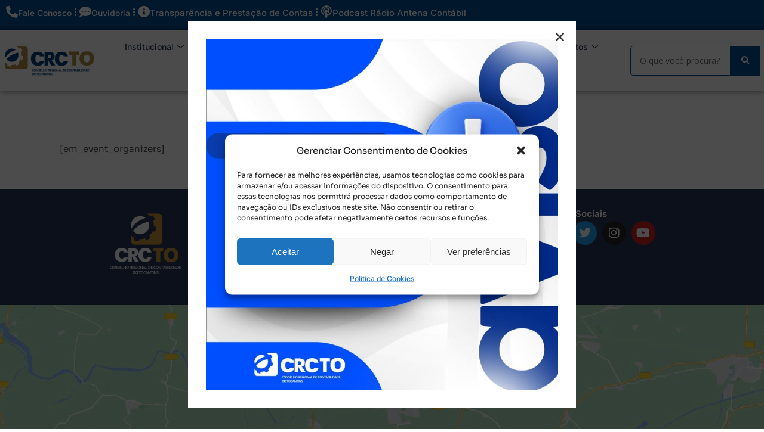

--- FILE ---
content_type: text/html; charset=UTF-8
request_url: https://crcto.org.br/event-organizers/
body_size: 23724
content:

<!DOCTYPE html>
<html lang="pt-BR">

<head>
	<meta charset="UTF-8">
	<meta name="viewport" content="width=device-width, initial-scale=1.0" />
		<title>Event Organizers &#8211; CRCTO</title>
<meta name='robots' content='max-image-preview:large' />
	<style>img:is([sizes="auto" i], [sizes^="auto," i]) { contain-intrinsic-size: 3000px 1500px }</style>
	<!-- Google tag (gtag.js) consent mode dataLayer added by Site Kit -->
<script type="text/javascript" id="google_gtagjs-js-consent-mode-data-layer">
/* <![CDATA[ */
window.dataLayer = window.dataLayer || [];function gtag(){dataLayer.push(arguments);}
gtag('consent', 'default', {"ad_personalization":"denied","ad_storage":"denied","ad_user_data":"denied","analytics_storage":"denied","functionality_storage":"denied","security_storage":"denied","personalization_storage":"denied","region":["AT","BE","BG","CH","CY","CZ","DE","DK","EE","ES","FI","FR","GB","GR","HR","HU","IE","IS","IT","LI","LT","LU","LV","MT","NL","NO","PL","PT","RO","SE","SI","SK"],"wait_for_update":500});
window._googlesitekitConsentCategoryMap = {"statistics":["analytics_storage"],"marketing":["ad_storage","ad_user_data","ad_personalization"],"functional":["functionality_storage","security_storage"],"preferences":["personalization_storage"]};
window._googlesitekitConsents = {"ad_personalization":"denied","ad_storage":"denied","ad_user_data":"denied","analytics_storage":"denied","functionality_storage":"denied","security_storage":"denied","personalization_storage":"denied","region":["AT","BE","BG","CH","CY","CZ","DE","DK","EE","ES","FI","FR","GB","GR","HR","HU","IE","IS","IT","LI","LT","LU","LV","MT","NL","NO","PL","PT","RO","SE","SI","SK"],"wait_for_update":500};
/* ]]> */
</script>
<!-- End Google tag (gtag.js) consent mode dataLayer added by Site Kit -->
<link rel='dns-prefetch' href='//www.googletagmanager.com' />
<link rel='dns-prefetch' href='//fonts.googleapis.com' />
<link rel="alternate" type="application/rss+xml" title="Feed para CRCTO &raquo;" href="https://crcto.org.br/feed/" />
<link rel="alternate" type="text/calendar" title="CRCTO &raquo; do iCal Feed" href="https://crcto.org.br/events/?ical=1" />
<link rel='stylesheet' id='elementor-frontend-css' href='https://crcto.org.br/wp-content/uploads/elementor/css/custom-frontend.min.css' type='text/css' media='all' />
<link rel='stylesheet' id='elementor-post-299-css' href='https://crcto.org.br/wp-content/uploads/elementor/css/post-299.css' type='text/css' media='all' />
<link rel='stylesheet' id='elementor-post-400-css' href='https://crcto.org.br/wp-content/uploads/elementor/css/post-400.css' type='text/css' media='all' />
<link rel='stylesheet' id='hfe-widgets-style-css' href='https://crcto.org.br/wp-content/plugins/header-footer-elementor/inc/widgets-css/frontend.css' type='text/css' media='all' />
<link rel='stylesheet' id='wp-block-library-css' href='https://crcto.org.br/wp-includes/css/dist/block-library/style.min.css' type='text/css' media='all' />
<style id='classic-theme-styles-inline-css' type='text/css'>
/*! This file is auto-generated */
.wp-block-button__link{color:#fff;background-color:#32373c;border-radius:9999px;box-shadow:none;text-decoration:none;padding:calc(.667em + 2px) calc(1.333em + 2px);font-size:1.125em}.wp-block-file__button{background:#32373c;color:#fff;text-decoration:none}
</style>
<style id='joinchat-button-style-inline-css' type='text/css'>
.wp-block-joinchat-button{border:none!important;text-align:center}.wp-block-joinchat-button figure{display:table;margin:0 auto;padding:0}.wp-block-joinchat-button figcaption{font:normal normal 400 .6em/2em var(--wp--preset--font-family--system-font,sans-serif);margin:0;padding:0}.wp-block-joinchat-button .joinchat-button__qr{background-color:#fff;border:6px solid #25d366;border-radius:30px;box-sizing:content-box;display:block;height:200px;margin:auto;overflow:hidden;padding:10px;width:200px}.wp-block-joinchat-button .joinchat-button__qr canvas,.wp-block-joinchat-button .joinchat-button__qr img{display:block;margin:auto}.wp-block-joinchat-button .joinchat-button__link{align-items:center;background-color:#25d366;border:6px solid #25d366;border-radius:30px;display:inline-flex;flex-flow:row nowrap;justify-content:center;line-height:1.25em;margin:0 auto;text-decoration:none}.wp-block-joinchat-button .joinchat-button__link:before{background:transparent var(--joinchat-ico) no-repeat center;background-size:100%;content:"";display:block;height:1.5em;margin:-.75em .75em -.75em 0;width:1.5em}.wp-block-joinchat-button figure+.joinchat-button__link{margin-top:10px}@media (orientation:landscape)and (min-height:481px),(orientation:portrait)and (min-width:481px){.wp-block-joinchat-button.joinchat-button--qr-only figure+.joinchat-button__link{display:none}}@media (max-width:480px),(orientation:landscape)and (max-height:480px){.wp-block-joinchat-button figure{display:none}}

</style>
<style id='global-styles-inline-css' type='text/css'>
:root{--wp--preset--aspect-ratio--square: 1;--wp--preset--aspect-ratio--4-3: 4/3;--wp--preset--aspect-ratio--3-4: 3/4;--wp--preset--aspect-ratio--3-2: 3/2;--wp--preset--aspect-ratio--2-3: 2/3;--wp--preset--aspect-ratio--16-9: 16/9;--wp--preset--aspect-ratio--9-16: 9/16;--wp--preset--color--black: #000000;--wp--preset--color--cyan-bluish-gray: #abb8c3;--wp--preset--color--white: #ffffff;--wp--preset--color--pale-pink: #f78da7;--wp--preset--color--vivid-red: #cf2e2e;--wp--preset--color--luminous-vivid-orange: #ff6900;--wp--preset--color--luminous-vivid-amber: #fcb900;--wp--preset--color--light-green-cyan: #7bdcb5;--wp--preset--color--vivid-green-cyan: #00d084;--wp--preset--color--pale-cyan-blue: #8ed1fc;--wp--preset--color--vivid-cyan-blue: #0693e3;--wp--preset--color--vivid-purple: #9b51e0;--wp--preset--gradient--vivid-cyan-blue-to-vivid-purple: linear-gradient(135deg,rgba(6,147,227,1) 0%,rgb(155,81,224) 100%);--wp--preset--gradient--light-green-cyan-to-vivid-green-cyan: linear-gradient(135deg,rgb(122,220,180) 0%,rgb(0,208,130) 100%);--wp--preset--gradient--luminous-vivid-amber-to-luminous-vivid-orange: linear-gradient(135deg,rgba(252,185,0,1) 0%,rgba(255,105,0,1) 100%);--wp--preset--gradient--luminous-vivid-orange-to-vivid-red: linear-gradient(135deg,rgba(255,105,0,1) 0%,rgb(207,46,46) 100%);--wp--preset--gradient--very-light-gray-to-cyan-bluish-gray: linear-gradient(135deg,rgb(238,238,238) 0%,rgb(169,184,195) 100%);--wp--preset--gradient--cool-to-warm-spectrum: linear-gradient(135deg,rgb(74,234,220) 0%,rgb(151,120,209) 20%,rgb(207,42,186) 40%,rgb(238,44,130) 60%,rgb(251,105,98) 80%,rgb(254,248,76) 100%);--wp--preset--gradient--blush-light-purple: linear-gradient(135deg,rgb(255,206,236) 0%,rgb(152,150,240) 100%);--wp--preset--gradient--blush-bordeaux: linear-gradient(135deg,rgb(254,205,165) 0%,rgb(254,45,45) 50%,rgb(107,0,62) 100%);--wp--preset--gradient--luminous-dusk: linear-gradient(135deg,rgb(255,203,112) 0%,rgb(199,81,192) 50%,rgb(65,88,208) 100%);--wp--preset--gradient--pale-ocean: linear-gradient(135deg,rgb(255,245,203) 0%,rgb(182,227,212) 50%,rgb(51,167,181) 100%);--wp--preset--gradient--electric-grass: linear-gradient(135deg,rgb(202,248,128) 0%,rgb(113,206,126) 100%);--wp--preset--gradient--midnight: linear-gradient(135deg,rgb(2,3,129) 0%,rgb(40,116,252) 100%);--wp--preset--font-size--small: 13px;--wp--preset--font-size--medium: 20px;--wp--preset--font-size--large: 36px;--wp--preset--font-size--x-large: 42px;--wp--preset--spacing--20: 0.44rem;--wp--preset--spacing--30: 0.67rem;--wp--preset--spacing--40: 1rem;--wp--preset--spacing--50: 1.5rem;--wp--preset--spacing--60: 2.25rem;--wp--preset--spacing--70: 3.38rem;--wp--preset--spacing--80: 5.06rem;--wp--preset--shadow--natural: 6px 6px 9px rgba(0, 0, 0, 0.2);--wp--preset--shadow--deep: 12px 12px 50px rgba(0, 0, 0, 0.4);--wp--preset--shadow--sharp: 6px 6px 0px rgba(0, 0, 0, 0.2);--wp--preset--shadow--outlined: 6px 6px 0px -3px rgba(255, 255, 255, 1), 6px 6px rgba(0, 0, 0, 1);--wp--preset--shadow--crisp: 6px 6px 0px rgba(0, 0, 0, 1);}:where(.is-layout-flex){gap: 0.5em;}:where(.is-layout-grid){gap: 0.5em;}body .is-layout-flex{display: flex;}.is-layout-flex{flex-wrap: wrap;align-items: center;}.is-layout-flex > :is(*, div){margin: 0;}body .is-layout-grid{display: grid;}.is-layout-grid > :is(*, div){margin: 0;}:where(.wp-block-columns.is-layout-flex){gap: 2em;}:where(.wp-block-columns.is-layout-grid){gap: 2em;}:where(.wp-block-post-template.is-layout-flex){gap: 1.25em;}:where(.wp-block-post-template.is-layout-grid){gap: 1.25em;}.has-black-color{color: var(--wp--preset--color--black) !important;}.has-cyan-bluish-gray-color{color: var(--wp--preset--color--cyan-bluish-gray) !important;}.has-white-color{color: var(--wp--preset--color--white) !important;}.has-pale-pink-color{color: var(--wp--preset--color--pale-pink) !important;}.has-vivid-red-color{color: var(--wp--preset--color--vivid-red) !important;}.has-luminous-vivid-orange-color{color: var(--wp--preset--color--luminous-vivid-orange) !important;}.has-luminous-vivid-amber-color{color: var(--wp--preset--color--luminous-vivid-amber) !important;}.has-light-green-cyan-color{color: var(--wp--preset--color--light-green-cyan) !important;}.has-vivid-green-cyan-color{color: var(--wp--preset--color--vivid-green-cyan) !important;}.has-pale-cyan-blue-color{color: var(--wp--preset--color--pale-cyan-blue) !important;}.has-vivid-cyan-blue-color{color: var(--wp--preset--color--vivid-cyan-blue) !important;}.has-vivid-purple-color{color: var(--wp--preset--color--vivid-purple) !important;}.has-black-background-color{background-color: var(--wp--preset--color--black) !important;}.has-cyan-bluish-gray-background-color{background-color: var(--wp--preset--color--cyan-bluish-gray) !important;}.has-white-background-color{background-color: var(--wp--preset--color--white) !important;}.has-pale-pink-background-color{background-color: var(--wp--preset--color--pale-pink) !important;}.has-vivid-red-background-color{background-color: var(--wp--preset--color--vivid-red) !important;}.has-luminous-vivid-orange-background-color{background-color: var(--wp--preset--color--luminous-vivid-orange) !important;}.has-luminous-vivid-amber-background-color{background-color: var(--wp--preset--color--luminous-vivid-amber) !important;}.has-light-green-cyan-background-color{background-color: var(--wp--preset--color--light-green-cyan) !important;}.has-vivid-green-cyan-background-color{background-color: var(--wp--preset--color--vivid-green-cyan) !important;}.has-pale-cyan-blue-background-color{background-color: var(--wp--preset--color--pale-cyan-blue) !important;}.has-vivid-cyan-blue-background-color{background-color: var(--wp--preset--color--vivid-cyan-blue) !important;}.has-vivid-purple-background-color{background-color: var(--wp--preset--color--vivid-purple) !important;}.has-black-border-color{border-color: var(--wp--preset--color--black) !important;}.has-cyan-bluish-gray-border-color{border-color: var(--wp--preset--color--cyan-bluish-gray) !important;}.has-white-border-color{border-color: var(--wp--preset--color--white) !important;}.has-pale-pink-border-color{border-color: var(--wp--preset--color--pale-pink) !important;}.has-vivid-red-border-color{border-color: var(--wp--preset--color--vivid-red) !important;}.has-luminous-vivid-orange-border-color{border-color: var(--wp--preset--color--luminous-vivid-orange) !important;}.has-luminous-vivid-amber-border-color{border-color: var(--wp--preset--color--luminous-vivid-amber) !important;}.has-light-green-cyan-border-color{border-color: var(--wp--preset--color--light-green-cyan) !important;}.has-vivid-green-cyan-border-color{border-color: var(--wp--preset--color--vivid-green-cyan) !important;}.has-pale-cyan-blue-border-color{border-color: var(--wp--preset--color--pale-cyan-blue) !important;}.has-vivid-cyan-blue-border-color{border-color: var(--wp--preset--color--vivid-cyan-blue) !important;}.has-vivid-purple-border-color{border-color: var(--wp--preset--color--vivid-purple) !important;}.has-vivid-cyan-blue-to-vivid-purple-gradient-background{background: var(--wp--preset--gradient--vivid-cyan-blue-to-vivid-purple) !important;}.has-light-green-cyan-to-vivid-green-cyan-gradient-background{background: var(--wp--preset--gradient--light-green-cyan-to-vivid-green-cyan) !important;}.has-luminous-vivid-amber-to-luminous-vivid-orange-gradient-background{background: var(--wp--preset--gradient--luminous-vivid-amber-to-luminous-vivid-orange) !important;}.has-luminous-vivid-orange-to-vivid-red-gradient-background{background: var(--wp--preset--gradient--luminous-vivid-orange-to-vivid-red) !important;}.has-very-light-gray-to-cyan-bluish-gray-gradient-background{background: var(--wp--preset--gradient--very-light-gray-to-cyan-bluish-gray) !important;}.has-cool-to-warm-spectrum-gradient-background{background: var(--wp--preset--gradient--cool-to-warm-spectrum) !important;}.has-blush-light-purple-gradient-background{background: var(--wp--preset--gradient--blush-light-purple) !important;}.has-blush-bordeaux-gradient-background{background: var(--wp--preset--gradient--blush-bordeaux) !important;}.has-luminous-dusk-gradient-background{background: var(--wp--preset--gradient--luminous-dusk) !important;}.has-pale-ocean-gradient-background{background: var(--wp--preset--gradient--pale-ocean) !important;}.has-electric-grass-gradient-background{background: var(--wp--preset--gradient--electric-grass) !important;}.has-midnight-gradient-background{background: var(--wp--preset--gradient--midnight) !important;}.has-small-font-size{font-size: var(--wp--preset--font-size--small) !important;}.has-medium-font-size{font-size: var(--wp--preset--font-size--medium) !important;}.has-large-font-size{font-size: var(--wp--preset--font-size--large) !important;}.has-x-large-font-size{font-size: var(--wp--preset--font-size--x-large) !important;}
:where(.wp-block-post-template.is-layout-flex){gap: 1.25em;}:where(.wp-block-post-template.is-layout-grid){gap: 1.25em;}
:where(.wp-block-columns.is-layout-flex){gap: 2em;}:where(.wp-block-columns.is-layout-grid){gap: 2em;}
:root :where(.wp-block-pullquote){font-size: 1.5em;line-height: 1.6;}
</style>
<link rel='stylesheet' id='tribe-events-v2-single-skeleton-css' href='https://crcto.org.br/wp-content/plugins/the-events-calendar/build/css/tribe-events-single-skeleton.css' type='text/css' media='all' />
<link rel='stylesheet' id='tribe-events-v2-single-skeleton-full-css' href='https://crcto.org.br/wp-content/plugins/the-events-calendar/build/css/tribe-events-single-full.css' type='text/css' media='all' />
<link rel='stylesheet' id='tec-events-elementor-widgets-base-styles-css' href='https://crcto.org.br/wp-content/plugins/the-events-calendar/build/css/integrations/plugins/elementor/widgets/widget-base.css' type='text/css' media='all' />
<link rel='stylesheet' id='cmplz-general-css' href='https://crcto.org.br/wp-content/plugins/complianz-gdpr/assets/css/cookieblocker.min.css' type='text/css' media='all' />
<link rel='stylesheet' id='hfe-style-css' href='https://crcto.org.br/wp-content/plugins/header-footer-elementor/assets/css/header-footer-elementor.css' type='text/css' media='all' />
<link rel='stylesheet' id='elementor-icons-css' href='https://crcto.org.br/wp-content/plugins/elementor/assets/lib/eicons/css/elementor-icons.min.css' type='text/css' media='all' />
<link rel='stylesheet' id='elementor-post-6-css' href='https://crcto.org.br/wp-content/uploads/elementor/css/post-6.css' type='text/css' media='all' />
<link rel='stylesheet' id='ashe-style-css' href='https://crcto.org.br/wp-content/themes/ashe/style.css' type='text/css' media='all' />
<link rel='stylesheet' id='fontawesome-css' href='https://crcto.org.br/wp-content/themes/ashe/assets/css/fontawesome.min.css' type='text/css' media='all' />
<link rel='stylesheet' id='fontello-css' href='https://crcto.org.br/wp-content/themes/ashe/assets/css/fontello.css' type='text/css' media='all' />
<link rel='stylesheet' id='slick-css' href='https://crcto.org.br/wp-content/themes/ashe/assets/css/slick.css' type='text/css' media='all' />
<link rel='stylesheet' id='scrollbar-css' href='https://crcto.org.br/wp-content/themes/ashe/assets/css/perfect-scrollbar.css' type='text/css' media='all' />
<link rel='stylesheet' id='ashe-responsive-css' href='https://crcto.org.br/wp-content/themes/ashe/assets/css/responsive.css' type='text/css' media='all' />
<link rel='stylesheet' id='ashe-playfair-font-css' href='//fonts.googleapis.com/css?family=Playfair+Display%3A400%2C700' type='text/css' media='all' />
<link rel='stylesheet' id='ashe-opensans-font-css' href='//fonts.googleapis.com/css?family=Open+Sans%3A400italic%2C400%2C600italic%2C600%2C700italic%2C700' type='text/css' media='all' />
<link rel='stylesheet' id='exad-slick-css' href='https://crcto.org.br/wp-content/plugins/exclusive-addons-for-elementor/assets/vendor/css/slick.min.css' type='text/css' media='all' />
<link rel='stylesheet' id='exad-slick-theme-css' href='https://crcto.org.br/wp-content/plugins/exclusive-addons-for-elementor/assets/vendor/css/slick-theme.min.css' type='text/css' media='all' />
<link rel='stylesheet' id='exad-image-hover-css' href='https://crcto.org.br/wp-content/plugins/exclusive-addons-for-elementor/assets/vendor/css/imagehover.css' type='text/css' media='all' />
<link rel='stylesheet' id='exad-swiperv5-css' href='https://crcto.org.br/wp-content/plugins/exclusive-addons-for-elementor/assets/vendor/css/swiper.min.css' type='text/css' media='all' />
<link rel='stylesheet' id='exad-main-style-css' href='https://crcto.org.br/wp-content/plugins/exclusive-addons-for-elementor/assets/css/exad-styles.min.css' type='text/css' media='all' />
<link rel='stylesheet' id='hfe-elementor-icons-css' href='https://crcto.org.br/wp-content/plugins/elementor/assets/lib/eicons/css/elementor-icons.min.css' type='text/css' media='all' />
<link rel='stylesheet' id='hfe-icons-list-css' href='https://crcto.org.br/wp-content/plugins/elementor/assets/css/widget-icon-list.min.css' type='text/css' media='all' />
<link rel='stylesheet' id='hfe-social-icons-css' href='https://crcto.org.br/wp-content/plugins/elementor/assets/css/widget-social-icons.min.css' type='text/css' media='all' />
<link rel='stylesheet' id='hfe-social-share-icons-brands-css' href='https://crcto.org.br/wp-content/plugins/elementor/assets/lib/font-awesome/css/brands.css' type='text/css' media='all' />
<link rel='stylesheet' id='hfe-social-share-icons-fontawesome-css' href='https://crcto.org.br/wp-content/plugins/elementor/assets/lib/font-awesome/css/fontawesome.css' type='text/css' media='all' />
<link rel='stylesheet' id='hfe-nav-menu-icons-css' href='https://crcto.org.br/wp-content/plugins/elementor/assets/lib/font-awesome/css/solid.css' type='text/css' media='all' />
<link rel='stylesheet' id='ekit-widget-styles-css' href='https://crcto.org.br/wp-content/plugins/elementskit-lite/widgets/init/assets/css/widget-styles.css' type='text/css' media='all' />
<link rel='stylesheet' id='ekit-responsive-css' href='https://crcto.org.br/wp-content/plugins/elementskit-lite/widgets/init/assets/css/responsive.css' type='text/css' media='all' />
<link rel='stylesheet' id='eael-general-css' href='https://crcto.org.br/wp-content/plugins/essential-addons-for-elementor-lite/assets/front-end/css/view/general.min.css' type='text/css' media='all' />
<link rel='stylesheet' id='wpr-text-animations-css-css' href='https://crcto.org.br/wp-content/plugins/royal-elementor-addons/assets/css/lib/animations/text-animations.min.css' type='text/css' media='all' />
<link rel='stylesheet' id='wpr-addons-css-css' href='https://crcto.org.br/wp-content/plugins/royal-elementor-addons/assets/css/frontend.min.css' type='text/css' media='all' />
<link rel='stylesheet' id='font-awesome-5-all-css' href='https://crcto.org.br/wp-content/plugins/elementor/assets/lib/font-awesome/css/all.min.css' type='text/css' media='all' />
<link rel='stylesheet' id='elementor-gf-local-inter-css' href='https://crcto.org.br/wp-content/uploads/elementor/google-fonts/css/inter.css' type='text/css' media='all' />
<link rel='stylesheet' id='elementor-gf-local-robotoslab-css' href='https://crcto.org.br/wp-content/uploads/elementor/google-fonts/css/robotoslab.css' type='text/css' media='all' />
<link rel='stylesheet' id='elementor-gf-local-roboto-css' href='https://crcto.org.br/wp-content/uploads/elementor/google-fonts/css/roboto.css' type='text/css' media='all' />
<link rel='stylesheet' id='elementor-gf-local-sora-css' href='https://crcto.org.br/wp-content/uploads/elementor/google-fonts/css/sora.css' type='text/css' media='all' />
<link rel='stylesheet' id='elementor-icons-shared-0-css' href='https://crcto.org.br/wp-content/plugins/elementor/assets/lib/font-awesome/css/fontawesome.min.css' type='text/css' media='all' />
<link rel='stylesheet' id='elementor-icons-fa-solid-css' href='https://crcto.org.br/wp-content/plugins/elementor/assets/lib/font-awesome/css/solid.min.css' type='text/css' media='all' />
<link rel='stylesheet' id='elementor-icons-ekiticons-css' href='https://crcto.org.br/wp-content/plugins/elementskit-lite/modules/elementskit-icon-pack/assets/css/ekiticons.css' type='text/css' media='all' />
<link rel='stylesheet' id='elementor-icons-fa-brands-css' href='https://crcto.org.br/wp-content/plugins/elementor/assets/lib/font-awesome/css/brands.min.css' type='text/css' media='all' />
<script type="text/javascript" data-cfasync="false" src="https://crcto.org.br/wp-includes/js/jquery/jquery.min.js" id="jquery-core-js"></script>
<script type="text/javascript" data-cfasync="false" src="https://crcto.org.br/wp-includes/js/jquery/jquery-migrate.min.js" id="jquery-migrate-js"></script>
<script type="text/javascript" id="jquery-js-after">
/* <![CDATA[ */
!function($){"use strict";$(document).ready(function(){$(this).scrollTop()>100&&$(".hfe-scroll-to-top-wrap").removeClass("hfe-scroll-to-top-hide"),$(window).scroll(function(){$(this).scrollTop()<100?$(".hfe-scroll-to-top-wrap").fadeOut(300):$(".hfe-scroll-to-top-wrap").fadeIn(300)}),$(".hfe-scroll-to-top-wrap").on("click",function(){$("html, body").animate({scrollTop:0},300);return!1})})}(jQuery);
!function($){'use strict';$(document).ready(function(){var bar=$('.hfe-reading-progress-bar');if(!bar.length)return;$(window).on('scroll',function(){var s=$(window).scrollTop(),d=$(document).height()-$(window).height(),p=d? s/d*100:0;bar.css('width',p+'%')});});}(jQuery);
/* ]]> */
</script>

<!-- Snippet da etiqueta do Google (gtag.js) adicionado pelo Site Kit -->
<!-- Snippet do Google Análises adicionado pelo Site Kit -->
<script type="text/javascript" src="https://www.googletagmanager.com/gtag/js?id=GT-NGMVXD67" id="google_gtagjs-js" async></script>
<script type="text/javascript" id="google_gtagjs-js-after">
/* <![CDATA[ */
window.dataLayer = window.dataLayer || [];function gtag(){dataLayer.push(arguments);}
gtag("set","linker",{"domains":["crcto.org.br"]});
gtag("js", new Date());
gtag("set", "developer_id.dZTNiMT", true);
gtag("config", "GT-NGMVXD67");
/* ]]> */
</script>
<link rel="https://api.w.org/" href="https://crcto.org.br/wp-json/" /><link rel="alternate" title="JSON" type="application/json" href="https://crcto.org.br/wp-json/wp/v2/pages/3078" /><link rel="EditURI" type="application/rsd+xml" title="RSD" href="https://crcto.org.br/xmlrpc.php?rsd" />
<link rel="canonical" href="https://crcto.org.br/event-organizers/" />
<link rel='shortlink' href='https://crcto.org.br/?p=3078' />
<link rel="alternate" title="oEmbed (JSON)" type="application/json+oembed" href="https://crcto.org.br/wp-json/oembed/1.0/embed?url=https%3A%2F%2Fcrcto.org.br%2Fevent-organizers%2F" />
<link rel="alternate" title="oEmbed (XML)" type="text/xml+oembed" href="https://crcto.org.br/wp-json/oembed/1.0/embed?url=https%3A%2F%2Fcrcto.org.br%2Fevent-organizers%2F&#038;format=xml" />
<meta name="generator" content="Site Kit by Google 1.165.0" /><meta name="tec-api-version" content="v1"><meta name="tec-api-origin" content="https://crcto.org.br"><link rel="alternate" href="https://crcto.org.br/wp-json/tribe/events/v1/" />			<style>.cmplz-hidden {
					display: none !important;
				}</style><style id="ashe_dynamic_css">#top-bar {background-color: #ffffff;}#top-bar a {color: #000000;}#top-bar a:hover,#top-bar li.current-menu-item > a,#top-bar li.current-menu-ancestor > a,#top-bar .sub-menu li.current-menu-item > a,#top-bar .sub-menu li.current-menu-ancestor> a {color: #014c93;}#top-menu .sub-menu,#top-menu .sub-menu a {background-color: #ffffff;border-color: rgba(0,0,0, 0.05);}@media screen and ( max-width: 979px ) {.top-bar-socials {float: none !important;}.top-bar-socials a {line-height: 40px !important;}}.header-logo a,.site-description {color: #111;}.entry-header {background-color: #ffffff;}#main-nav {background-color: #ffffff;box-shadow: 0px 1px 5px rgba(0,0,0, 0.1);}#featured-links h6 {background-color: rgba(255,255,255, 0.85);color: #000000;}#main-nav a,#main-nav i,#main-nav #s {color: #000000;}.main-nav-sidebar span,.sidebar-alt-close-btn span {background-color: #000000;}#main-nav a:hover,#main-nav i:hover,#main-nav li.current-menu-item > a,#main-nav li.current-menu-ancestor > a,#main-nav .sub-menu li.current-menu-item > a,#main-nav .sub-menu li.current-menu-ancestor> a {color: #014c93;}.main-nav-sidebar:hover span {background-color: #014c93;}#main-menu .sub-menu,#main-menu .sub-menu a {background-color: #ffffff;border-color: rgba(0,0,0, 0.05);}#main-nav #s {background-color: #ffffff;}#main-nav #s::-webkit-input-placeholder { /* Chrome/Opera/Safari */color: rgba(0,0,0, 0.7);}#main-nav #s::-moz-placeholder { /* Firefox 19+ */color: rgba(0,0,0, 0.7);}#main-nav #s:-ms-input-placeholder { /* IE 10+ */color: rgba(0,0,0, 0.7);}#main-nav #s:-moz-placeholder { /* Firefox 18- */color: rgba(0,0,0, 0.7);}/* Background */.sidebar-alt,#featured-links,.main-content,.featured-slider-area,.page-content select,.page-content input,.page-content textarea {background-color: #ffffff;}/* Text */.page-content,.page-content select,.page-content input,.page-content textarea,.page-content .post-author a,.page-content .ashe-widget a,.page-content .comment-author {color: #464646;}/* Title */.page-content h1,.page-content h2,.page-content h3,.page-content h4,.page-content h5,.page-content h6,.page-content .post-title a,.page-content .author-description h4 a,.page-content .related-posts h4 a,.page-content .blog-pagination .previous-page a,.page-content .blog-pagination .next-page a,blockquote,.page-content .post-share a {color: #030303;}.page-content .post-title a:hover {color: rgba(3,3,3, 0.75);}/* Meta */.page-content .post-date,.page-content .post-comments,.page-content .post-author,.page-content [data-layout*="list"] .post-author a,.page-content .related-post-date,.page-content .comment-meta a,.page-content .author-share a,.page-content .post-tags a,.page-content .tagcloud a,.widget_categories li,.widget_archive li,.ahse-subscribe-box p,.rpwwt-post-author,.rpwwt-post-categories,.rpwwt-post-date,.rpwwt-post-comments-number {color: #a1a1a1;}.page-content input::-webkit-input-placeholder { /* Chrome/Opera/Safari */color: #a1a1a1;}.page-content input::-moz-placeholder { /* Firefox 19+ */color: #a1a1a1;}.page-content input:-ms-input-placeholder { /* IE 10+ */color: #a1a1a1;}.page-content input:-moz-placeholder { /* Firefox 18- */color: #a1a1a1;}/* Accent */a,.post-categories,.page-content .ashe-widget.widget_text a {color: #014c93;}/* Disable TMP.page-content .elementor a,.page-content .elementor a:hover {color: inherit;}*/.ps-container > .ps-scrollbar-y-rail > .ps-scrollbar-y {background: #014c93;}a:not(.header-logo-a):hover {color: rgba(1,76,147, 0.8);}blockquote {border-color: #014c93;}/* Selection */::-moz-selection {color: #ffffff;background: #014c93;}::selection {color: #ffffff;background: #014c93;}/* Border */.page-content .post-footer,[data-layout*="list"] .blog-grid > li,.page-content .author-description,.page-content .related-posts,.page-content .entry-comments,.page-content .ashe-widget li,.page-content #wp-calendar,.page-content #wp-calendar caption,.page-content #wp-calendar tbody td,.page-content .widget_nav_menu li a,.page-content .tagcloud a,.page-content select,.page-content input,.page-content textarea,.widget-title h2:before,.widget-title h2:after,.post-tags a,.gallery-caption,.wp-caption-text,table tr,table th,table td,pre,.category-description {border-color: #e8e8e8;}hr {background-color: #e8e8e8;}/* Buttons */.widget_search i,.widget_search #searchsubmit,.wp-block-search button,.single-navigation i,.page-content .submit,.page-content .blog-pagination.numeric a,.page-content .blog-pagination.load-more a,.page-content .ashe-subscribe-box input[type="submit"],.page-content .widget_wysija input[type="submit"],.page-content .post-password-form input[type="submit"],.page-content .wpcf7 [type="submit"] {color: #ffffff;background-color: #333333;}.single-navigation i:hover,.page-content .submit:hover,.ashe-boxed-style .page-content .submit:hover,.page-content .blog-pagination.numeric a:hover,.ashe-boxed-style .page-content .blog-pagination.numeric a:hover,.page-content .blog-pagination.numeric span,.page-content .blog-pagination.load-more a:hover,.page-content .ashe-subscribe-box input[type="submit"]:hover,.page-content .widget_wysija input[type="submit"]:hover,.page-content .post-password-form input[type="submit"]:hover,.page-content .wpcf7 [type="submit"]:hover {color: #ffffff;background-color: #014c93;}/* Image Overlay */.image-overlay,#infscr-loading,.page-content h4.image-overlay {color: #ffffff;background-color: rgba(73,73,73, 0.3);}.image-overlay a,.post-slider .prev-arrow,.post-slider .next-arrow,.page-content .image-overlay a,#featured-slider .slick-arrow,#featured-slider .slider-dots {color: #ffffff;}.slide-caption {background: rgba(255,255,255, 0.95);}#featured-slider .slick-active {background: #ffffff;}#page-footer,#page-footer select,#page-footer input,#page-footer textarea {background-color: #f6f6f6;color: #333333;}#page-footer,#page-footer a,#page-footer select,#page-footer input,#page-footer textarea {color: #333333;}#page-footer #s::-webkit-input-placeholder { /* Chrome/Opera/Safari */color: #333333;}#page-footer #s::-moz-placeholder { /* Firefox 19+ */color: #333333;}#page-footer #s:-ms-input-placeholder { /* IE 10+ */color: #333333;}#page-footer #s:-moz-placeholder { /* Firefox 18- */color: #333333;}/* Title */#page-footer h1,#page-footer h2,#page-footer h3,#page-footer h4,#page-footer h5,#page-footer h6 {color: #111111;}#page-footer a:hover {color: #014c93;}/* Border */#page-footer a,#page-footer .ashe-widget li,#page-footer #wp-calendar,#page-footer #wp-calendar caption,#page-footer #wp-calendar tbody td,#page-footer .widget_nav_menu li a,#page-footer select,#page-footer input,#page-footer textarea,#page-footer .widget-title h2:before,#page-footer .widget-title h2:after,.footer-widgets {border-color: #e0dbdb;}#page-footer hr {background-color: #e0dbdb;}.ashe-preloader-wrap {background-color: #ffffff;}@media screen and ( max-width: 768px ) {#featured-links {display: none;}}@media screen and ( max-width: 640px ) {.related-posts {display: none;}}.header-logo a {font-family: 'Open Sans';}#top-menu li a {font-family: 'Open Sans';}#main-menu li a {font-family: 'Open Sans';}#mobile-menu li,.mobile-menu-btn a {font-family: 'Open Sans';}#top-menu li a,#main-menu li a,#mobile-menu li,.mobile-menu-btn a {text-transform: uppercase;}.boxed-wrapper {max-width: 1160px;}.sidebar-alt {max-width: 340px;left: -340px; padding: 85px 35px 0px;}.sidebar-left,.sidebar-right {width: 307px;}.main-container {width: 100%;}#top-bar > div,#main-nav > div,#featured-links,.main-content,.page-footer-inner,.featured-slider-area.boxed-wrapper {padding-left: 40px;padding-right: 40px;}[data-layout*="list"] .blog-grid .has-post-thumbnail .post-media {float: left;max-width: 300px;width: 100%;}[data-layout*="list"] .blog-grid .has-post-thumbnail .post-media img {width: 100%;}[data-layout*="list"] .blog-grid .has-post-thumbnail .post-content-wrap {width: calc(100% - 300px);width: -webkit-calc(100% - 300px);float: left;padding-left: 37px;}[data-layout*="list"] .blog-grid > li {padding-bottom: 39px;}[data-layout*="list"] .blog-grid > li {margin-bottom: 39px;}[data-layout*="list"] .blog-grid .post-header, [data-layout*="list"] .blog-grid .read-more {text-align: left;}#top-menu {float: left;}.top-bar-socials {float: right;}.entry-header {height: 500px;background-image:url(https://crcto.org.br/wp-content/themes/ashe/assets/images/ashe_bg.jpg);background-size: cover;}.entry-header {background-position: center center;}.logo-img {max-width: 500px;}.mini-logo a {max-width: 70px;}#main-nav {text-align: center;}.main-nav-sidebar {position: absolute;top: 0px;left: 40px;z-index: 1;}.main-nav-icons {position: absolute;top: 0px;right: 40px;z-index: 2;}.mini-logo {position: absolute;left: auto;top: 0;}.main-nav-sidebar ~ .mini-logo {margin-left: 30px;}#featured-links .featured-link {margin-right: 20px;}#featured-links .featured-link:last-of-type {margin-right: 0;}#featured-links .featured-link {width: calc( (100% - -20px) / 0 - 1px);width: -webkit-calc( (100% - -20px) / 0- 1px);}.featured-link:nth-child(1) .cv-inner {display: none;}.featured-link:nth-child(2) .cv-inner {display: none;}.featured-link:nth-child(3) .cv-inner {display: none;}.blog-grid > li {width: 100%;margin-bottom: 30px;}.footer-widgets > .ashe-widget {width: 30%;margin-right: 5%;}.footer-widgets > .ashe-widget:nth-child(3n+3) {margin-right: 0;}.footer-widgets > .ashe-widget:nth-child(3n+4) {clear: both;}.copyright-info {float: right;}.footer-socials {float: left;}.woocommerce div.product .stock,.woocommerce div.product p.price,.woocommerce div.product span.price,.woocommerce ul.products li.product .price,.woocommerce-Reviews .woocommerce-review__author,.woocommerce form .form-row .required,.woocommerce form .form-row.woocommerce-invalid label,.woocommerce .page-content div.product .woocommerce-tabs ul.tabs li a {color: #464646;}.woocommerce a.remove:hover {color: #464646 !important;}.woocommerce a.remove,.woocommerce .product_meta,.page-content .woocommerce-breadcrumb,.page-content .woocommerce-review-link,.page-content .woocommerce-breadcrumb a,.page-content .woocommerce-MyAccount-navigation-link a,.woocommerce .woocommerce-info:before,.woocommerce .page-content .woocommerce-result-count,.woocommerce-page .page-content .woocommerce-result-count,.woocommerce-Reviews .woocommerce-review__published-date,.woocommerce .product_list_widget .quantity,.woocommerce .widget_products .amount,.woocommerce .widget_price_filter .price_slider_amount,.woocommerce .widget_recently_viewed_products .amount,.woocommerce .widget_top_rated_products .amount,.woocommerce .widget_recent_reviews .reviewer {color: #a1a1a1;}.woocommerce a.remove {color: #a1a1a1 !important;}p.demo_store,.woocommerce-store-notice,.woocommerce span.onsale { background-color: #014c93;}.woocommerce .star-rating::before,.woocommerce .star-rating span::before,.woocommerce .page-content ul.products li.product .button,.page-content .woocommerce ul.products li.product .button,.page-content .woocommerce-MyAccount-navigation-link.is-active a,.page-content .woocommerce-MyAccount-navigation-link a:hover { color: #014c93;}.woocommerce form.login,.woocommerce form.register,.woocommerce-account fieldset,.woocommerce form.checkout_coupon,.woocommerce .woocommerce-info,.woocommerce .woocommerce-error,.woocommerce .woocommerce-message,.woocommerce .widget_shopping_cart .total,.woocommerce.widget_shopping_cart .total,.woocommerce-Reviews .comment_container,.woocommerce-cart #payment ul.payment_methods,#add_payment_method #payment ul.payment_methods,.woocommerce-checkout #payment ul.payment_methods,.woocommerce div.product .woocommerce-tabs ul.tabs::before,.woocommerce div.product .woocommerce-tabs ul.tabs::after,.woocommerce div.product .woocommerce-tabs ul.tabs li,.woocommerce .woocommerce-MyAccount-navigation-link,.select2-container--default .select2-selection--single {border-color: #e8e8e8;}.woocommerce-cart #payment,#add_payment_method #payment,.woocommerce-checkout #payment,.woocommerce .woocommerce-info,.woocommerce .woocommerce-error,.woocommerce .woocommerce-message,.woocommerce div.product .woocommerce-tabs ul.tabs li {background-color: rgba(232,232,232, 0.3);}.woocommerce-cart #payment div.payment_box::before,#add_payment_method #payment div.payment_box::before,.woocommerce-checkout #payment div.payment_box::before {border-color: rgba(232,232,232, 0.5);}.woocommerce-cart #payment div.payment_box,#add_payment_method #payment div.payment_box,.woocommerce-checkout #payment div.payment_box {background-color: rgba(232,232,232, 0.5);}.page-content .woocommerce input.button,.page-content .woocommerce a.button,.page-content .woocommerce a.button.alt,.page-content .woocommerce button.button.alt,.page-content .woocommerce input.button.alt,.page-content .woocommerce #respond input#submit.alt,.woocommerce .page-content .widget_product_search input[type="submit"],.woocommerce .page-content .woocommerce-message .button,.woocommerce .page-content a.button.alt,.woocommerce .page-content button.button.alt,.woocommerce .page-content #respond input#submit,.woocommerce .page-content .widget_price_filter .button,.woocommerce .page-content .woocommerce-message .button,.woocommerce-page .page-content .woocommerce-message .button,.woocommerce .page-content nav.woocommerce-pagination ul li a,.woocommerce .page-content nav.woocommerce-pagination ul li span {color: #ffffff;background-color: #333333;}.page-content .woocommerce input.button:hover,.page-content .woocommerce a.button:hover,.page-content .woocommerce a.button.alt:hover,.ashe-boxed-style .page-content .woocommerce a.button.alt:hover,.page-content .woocommerce button.button.alt:hover,.page-content .woocommerce input.button.alt:hover,.page-content .woocommerce #respond input#submit.alt:hover,.woocommerce .page-content .woocommerce-message .button:hover,.woocommerce .page-content a.button.alt:hover,.woocommerce .page-content button.button.alt:hover,.ashe-boxed-style.woocommerce .page-content button.button.alt:hover,.ashe-boxed-style.woocommerce .page-content #respond input#submit:hover,.woocommerce .page-content #respond input#submit:hover,.woocommerce .page-content .widget_price_filter .button:hover,.woocommerce .page-content .woocommerce-message .button:hover,.woocommerce-page .page-content .woocommerce-message .button:hover,.woocommerce .page-content nav.woocommerce-pagination ul li a:hover,.woocommerce .page-content nav.woocommerce-pagination ul li span.current {color: #ffffff;background-color: #014c93;}.woocommerce .page-content nav.woocommerce-pagination ul li a.prev,.woocommerce .page-content nav.woocommerce-pagination ul li a.next {color: #333333;}.woocommerce .page-content nav.woocommerce-pagination ul li a.prev:hover,.woocommerce .page-content nav.woocommerce-pagination ul li a.next:hover {color: #014c93;}.woocommerce .page-content nav.woocommerce-pagination ul li a.prev:after,.woocommerce .page-content nav.woocommerce-pagination ul li a.next:after {color: #ffffff;}.woocommerce .page-content nav.woocommerce-pagination ul li a.prev:hover:after,.woocommerce .page-content nav.woocommerce-pagination ul li a.next:hover:after {color: #ffffff;}.cssload-cube{background-color:#333333;width:9px;height:9px;position:absolute;margin:auto;animation:cssload-cubemove 2s infinite ease-in-out;-o-animation:cssload-cubemove 2s infinite ease-in-out;-ms-animation:cssload-cubemove 2s infinite ease-in-out;-webkit-animation:cssload-cubemove 2s infinite ease-in-out;-moz-animation:cssload-cubemove 2s infinite ease-in-out}.cssload-cube1{left:13px;top:0;animation-delay:.1s;-o-animation-delay:.1s;-ms-animation-delay:.1s;-webkit-animation-delay:.1s;-moz-animation-delay:.1s}.cssload-cube2{left:25px;top:0;animation-delay:.2s;-o-animation-delay:.2s;-ms-animation-delay:.2s;-webkit-animation-delay:.2s;-moz-animation-delay:.2s}.cssload-cube3{left:38px;top:0;animation-delay:.3s;-o-animation-delay:.3s;-ms-animation-delay:.3s;-webkit-animation-delay:.3s;-moz-animation-delay:.3s}.cssload-cube4{left:0;top:13px;animation-delay:.1s;-o-animation-delay:.1s;-ms-animation-delay:.1s;-webkit-animation-delay:.1s;-moz-animation-delay:.1s}.cssload-cube5{left:13px;top:13px;animation-delay:.2s;-o-animation-delay:.2s;-ms-animation-delay:.2s;-webkit-animation-delay:.2s;-moz-animation-delay:.2s}.cssload-cube6{left:25px;top:13px;animation-delay:.3s;-o-animation-delay:.3s;-ms-animation-delay:.3s;-webkit-animation-delay:.3s;-moz-animation-delay:.3s}.cssload-cube7{left:38px;top:13px;animation-delay:.4s;-o-animation-delay:.4s;-ms-animation-delay:.4s;-webkit-animation-delay:.4s;-moz-animation-delay:.4s}.cssload-cube8{left:0;top:25px;animation-delay:.2s;-o-animation-delay:.2s;-ms-animation-delay:.2s;-webkit-animation-delay:.2s;-moz-animation-delay:.2s}.cssload-cube9{left:13px;top:25px;animation-delay:.3s;-o-animation-delay:.3s;-ms-animation-delay:.3s;-webkit-animation-delay:.3s;-moz-animation-delay:.3s}.cssload-cube10{left:25px;top:25px;animation-delay:.4s;-o-animation-delay:.4s;-ms-animation-delay:.4s;-webkit-animation-delay:.4s;-moz-animation-delay:.4s}.cssload-cube11{left:38px;top:25px;animation-delay:.5s;-o-animation-delay:.5s;-ms-animation-delay:.5s;-webkit-animation-delay:.5s;-moz-animation-delay:.5s}.cssload-cube12{left:0;top:38px;animation-delay:.3s;-o-animation-delay:.3s;-ms-animation-delay:.3s;-webkit-animation-delay:.3s;-moz-animation-delay:.3s}.cssload-cube13{left:13px;top:38px;animation-delay:.4s;-o-animation-delay:.4s;-ms-animation-delay:.4s;-webkit-animation-delay:.4s;-moz-animation-delay:.4s}.cssload-cube14{left:25px;top:38px;animation-delay:.5s;-o-animation-delay:.5s;-ms-animation-delay:.5s;-webkit-animation-delay:.5s;-moz-animation-delay:.5s}.cssload-cube15{left:38px;top:38px;animation-delay:.6s;-o-animation-delay:.6s;-ms-animation-delay:.6s;-webkit-animation-delay:.6s;-moz-animation-delay:.6s}.cssload-spinner{margin:auto;width:49px;height:49px;position:relative}@keyframes cssload-cubemove{35%{transform:scale(0.005)}50%{transform:scale(1.7)}65%{transform:scale(0.005)}}@-o-keyframes cssload-cubemove{35%{-o-transform:scale(0.005)}50%{-o-transform:scale(1.7)}65%{-o-transform:scale(0.005)}}@-ms-keyframes cssload-cubemove{35%{-ms-transform:scale(0.005)}50%{-ms-transform:scale(1.7)}65%{-ms-transform:scale(0.005)}}@-webkit-keyframes cssload-cubemove{35%{-webkit-transform:scale(0.005)}50%{-webkit-transform:scale(1.7)}65%{-webkit-transform:scale(0.005)}}@-moz-keyframes cssload-cubemove{35%{-moz-transform:scale(0.005)}50%{-moz-transform:scale(1.7)}65%{-moz-transform:scale(0.005)}}</style><style id="ashe_theme_styles"></style><meta name="generator" content="Elementor 3.32.5; features: additional_custom_breakpoints; settings: css_print_method-external, google_font-enabled, font_display-swap">
			<style>
				.e-con.e-parent:nth-of-type(n+4):not(.e-lazyloaded):not(.e-no-lazyload),
				.e-con.e-parent:nth-of-type(n+4):not(.e-lazyloaded):not(.e-no-lazyload) * {
					background-image: none !important;
				}
				@media screen and (max-height: 1024px) {
					.e-con.e-parent:nth-of-type(n+3):not(.e-lazyloaded):not(.e-no-lazyload),
					.e-con.e-parent:nth-of-type(n+3):not(.e-lazyloaded):not(.e-no-lazyload) * {
						background-image: none !important;
					}
				}
				@media screen and (max-height: 640px) {
					.e-con.e-parent:nth-of-type(n+2):not(.e-lazyloaded):not(.e-no-lazyload),
					.e-con.e-parent:nth-of-type(n+2):not(.e-lazyloaded):not(.e-no-lazyload) * {
						background-image: none !important;
					}
				}
			</style>
			<style type="text/css" id="custom-background-css">
body.custom-background { background-color: #ffffff; }
</style>
	<link rel="icon" href="https://crcto.org.br/wp-content/uploads/2023/09/logo-crcto-500500.png" sizes="32x32" />
<link rel="icon" href="https://crcto.org.br/wp-content/uploads/2023/09/logo-crcto-500500.png" sizes="192x192" />
<link rel="apple-touch-icon" href="https://crcto.org.br/wp-content/uploads/2023/09/logo-crcto-500500.png" />
<meta name="msapplication-TileImage" content="https://crcto.org.br/wp-content/uploads/2023/09/logo-crcto-500500.png" />
<style id="wpr_lightbox_styles">
				.lg-backdrop {
					background-color: rgba(0,0,0,0.6) !important;
				}
				.lg-toolbar,
				.lg-dropdown {
					background-color: rgba(0,0,0,0.8) !important;
				}
				.lg-dropdown:after {
					border-bottom-color: rgba(0,0,0,0.8) !important;
				}
				.lg-sub-html {
					background-color: rgba(0,0,0,0.8) !important;
				}
				.lg-thumb-outer,
				.lg-progress-bar {
					background-color: #444444 !important;
				}
				.lg-progress {
					background-color: #a90707 !important;
				}
				.lg-icon {
					color: #efefef !important;
					font-size: 20px !important;
				}
				.lg-icon.lg-toogle-thumb {
					font-size: 24px !important;
				}
				.lg-icon:hover,
				.lg-dropdown-text:hover {
					color: #ffffff !important;
				}
				.lg-sub-html,
				.lg-dropdown-text {
					color: #efefef !important;
					font-size: 14px !important;
				}
				#lg-counter {
					color: #efefef !important;
					font-size: 14px !important;
				}
				.lg-prev,
				.lg-next {
					font-size: 35px !important;
				}

				/* Defaults */
				.lg-icon {
				background-color: transparent !important;
				}

				#lg-counter {
				opacity: 0.9;
				}

				.lg-thumb-outer {
				padding: 0 10px;
				}

				.lg-thumb-item {
				border-radius: 0 !important;
				border: none !important;
				opacity: 0.5;
				}

				.lg-thumb-item.active {
					opacity: 1;
				}
	         </style></head>

<body data-cmplz=1 class="wp-singular page-template-default page page-id-3078 custom-background wp-embed-responsive wp-theme-ashe eio-default tribe-no-js ehf-template-ashe ehf-stylesheet-ashe ally-default exclusive-addons-elementor elementor-default elementor-kit-6">

	
			<a class="skip-link screen-reader-text" href="#content">
			Skip to content		</a>
	
	
	<div class="ekit-template-content-markup ekit-template-content-header ekit-template-content-theme-support">
				<div data-elementor-type="wp-post" data-elementor-id="299" class="elementor elementor-299">
				<div class="elementor-element elementor-element-453f0fd e-con-full elementor-hidden-desktop elementor-hidden-laptop elementor-hidden-tablet_extra elementor-hidden-tablet elementor-hidden-mobile_extra e-flex wpr-particle-no wpr-jarallax-no wpr-parallax-no wpr-sticky-section-no e-con e-parent" data-id="453f0fd" data-element_type="container" data-settings="{&quot;background_background&quot;:&quot;classic&quot;,&quot;position&quot;:&quot;fixed&quot;}">
		<div class="elementor-element elementor-element-95a6027 e-flex e-con-boxed wpr-particle-no wpr-jarallax-no wpr-parallax-no wpr-sticky-section-no e-con e-child" data-id="95a6027" data-element_type="container" data-settings="{&quot;background_background&quot;:&quot;classic&quot;}">
					<div class="e-con-inner">
		<div class="elementor-element elementor-element-2c50877 e-con-full e-flex wpr-particle-no wpr-jarallax-no wpr-parallax-no wpr-sticky-section-no e-con e-child" data-id="2c50877" data-element_type="container">
				<div class="elementor-element elementor-element-d4396d7 exad-sticky-section-no exad-glass-effect-no elementor-widget elementor-widget-image" data-id="d4396d7" data-element_type="widget" data-widget_type="image.default">
				<div class="elementor-widget-container">
																<a href="http://crcto.org.br/#inicio">
							<img fetchpriority="high" width="960" height="321" src="https://crcto.org.br/wp-content/uploads/2023/09/CRCTO.png" class="attachment-large size-large wp-image-1056" alt="" />								</a>
															</div>
				</div>
				</div>
		<div class="elementor-element elementor-element-6720843 e-con-full e-flex wpr-particle-no wpr-jarallax-no wpr-parallax-no wpr-sticky-section-no e-con e-child" data-id="6720843" data-element_type="container">
				<div class="elementor-element elementor-element-52ff4f9 exad-sticky-section-no exad-glass-effect-no elementor-widget elementor-widget-ekit-nav-menu" data-id="52ff4f9" data-element_type="widget" data-widget_type="ekit-nav-menu.default">
				<div class="elementor-widget-container">
							<nav class="ekit-wid-con ekit_menu_responsive_tablet" 
			data-hamburger-icon="" 
			data-hamburger-icon-type="icon" 
			data-responsive-breakpoint="1024">
			            <button class="elementskit-menu-hamburger elementskit-menu-toggler"  type="button" aria-label="hamburger-icon">
                                    <span class="elementskit-menu-hamburger-icon"></span><span class="elementskit-menu-hamburger-icon"></span><span class="elementskit-menu-hamburger-icon"></span>
                            </button>
            <div id="ekit-megamenu-menu-principal" class="elementskit-menu-container elementskit-menu-offcanvas-elements elementskit-navbar-nav-default ekit-nav-menu-one-page-no ekit-nav-dropdown-hover"><ul id="menu-menu-principal" class="elementskit-navbar-nav elementskit-menu-po-center submenu-click-on-icon"><li id="menu-item-290" class="menu-item menu-item-type-custom menu-item-object-custom menu-item-home menu-item-has-children menu-item-290 nav-item elementskit-dropdown-has relative_position elementskit-dropdown-menu-default_width elementskit-mobile-builder-content" data-vertical-menu=750px><a href="https://crcto.org.br" class="ekit-menu-nav-link ekit-menu-dropdown-toggle">Institucional<i aria-hidden="true" class="icon icon-down-arrow1 elementskit-submenu-indicator"></i></a>
<ul class="elementskit-dropdown elementskit-submenu-panel">
	<li id="menu-item-460" class="menu-item menu-item-type-custom menu-item-object-custom menu-item-460 nav-item elementskit-mobile-builder-content" data-vertical-menu=750px><a href="https://crcto.org.br/conselho-diretor-2/" class=" dropdown-item">Conselho Diretor</a>	<li id="menu-item-462" class="menu-item menu-item-type-custom menu-item-object-custom menu-item-462 nav-item elementskit-mobile-builder-content" data-vertical-menu=750px><a href="https://crcto.org.br/camaras/" class=" dropdown-item">Câmara</a>	<li id="menu-item-461" class="menu-item menu-item-type-custom menu-item-object-custom menu-item-461 nav-item elementskit-mobile-builder-content" data-vertical-menu=750px><a href="https://crcto.org.br/conselheiros/" class=" dropdown-item">Conselheiros</a>	<li id="menu-item-463" class="menu-item menu-item-type-custom menu-item-object-custom menu-item-463 nav-item elementskit-mobile-builder-content" data-vertical-menu=750px><a href="https://crcto.org.br/estrutura-organizacional/" class=" dropdown-item">Estrutura Organizacional</a>	<li id="menu-item-464" class="menu-item menu-item-type-custom menu-item-object-custom menu-item-464 nav-item elementskit-mobile-builder-content" data-vertical-menu=750px><a href="https://crcto.org.br/planejamento-estrategico/" class=" dropdown-item">Planejamento Estratégico</a>	<li id="menu-item-465" class="menu-item menu-item-type-custom menu-item-object-custom menu-item-465 nav-item elementskit-mobile-builder-content" data-vertical-menu=750px><a href="https://crcto.org.br/ex-presidentes/" class=" dropdown-item">Ex-presidentes</a></ul>
</li>
<li id="menu-item-291" class="menu-item menu-item-type-custom menu-item-object-custom menu-item-has-children menu-item-291 nav-item elementskit-dropdown-has relative_position elementskit-dropdown-menu-default_width elementskit-mobile-builder-content" data-vertical-menu=750px><a href="https://crcto.org.br/governanca/" class="ekit-menu-nav-link ekit-menu-dropdown-toggle">Governança<i aria-hidden="true" class="icon icon-down-arrow1 elementskit-submenu-indicator"></i></a>
<ul class="elementskit-dropdown elementskit-submenu-panel">
	<li id="menu-item-6453" class="menu-item menu-item-type-custom menu-item-object-custom menu-item-6453 nav-item elementskit-mobile-builder-content" data-vertical-menu=750px><a href="https://crcto.org.br/atas-de-colegiados/" class=" dropdown-item">Atas de Colegiados</a>	<li id="menu-item-471" class="menu-item menu-item-type-custom menu-item-object-custom menu-item-471 nav-item elementskit-mobile-builder-content" data-vertical-menu=750px><a href="https://crcto.org.br/vice-presidencia-de-fiscalizacao/" class=" dropdown-item">Vice-presidente de Fiscalização, ética e disciplina</a>	<li id="menu-item-472" class="menu-item menu-item-type-custom menu-item-object-custom menu-item-472 nav-item elementskit-mobile-builder-content" data-vertical-menu=750px><a href="https://www3.cfc.org.br/spw/PortalTransparencia/Consulta.aspx?CS=Zp24zgHpIB4=" class=" dropdown-item">Transparência e prestação de contas</a>	<li id="menu-item-473" class="menu-item menu-item-type-custom menu-item-object-custom menu-item-473 nav-item elementskit-mobile-builder-content" data-vertical-menu=750px><a href="https://www1.cfc.org.br/sisweb/esic/site/index.html" class=" dropdown-item">E-Sic</a>	<li id="menu-item-474" class="menu-item menu-item-type-custom menu-item-object-custom menu-item-474 nav-item elementskit-mobile-builder-content" data-vertical-menu=750px><a href="https://crcto.org.br/ouvidoria/" class=" dropdown-item">Ouvidoria</a>	<li id="menu-item-475" class="menu-item menu-item-type-custom menu-item-object-custom menu-item-475 nav-item elementskit-mobile-builder-content" data-vertical-menu=750px><a href="https://crcto.org.br/pdti/" class=" dropdown-item">PDTI</a>	<li id="menu-item-476" class="menu-item menu-item-type-custom menu-item-object-custom menu-item-476 nav-item elementskit-mobile-builder-content" data-vertical-menu=750px><a href="https://crcto.org.br/codigo-de-conduta/" class=" dropdown-item">Código de Conduta</a>	<li id="menu-item-6220" class="menu-item menu-item-type-post_type menu-item-object-page menu-item-6220 nav-item elementskit-mobile-builder-content" data-vertical-menu=750px><a href="https://crcto.org.br/pesquisa-de-satisfacao/" class=" dropdown-item">Pesquisa de Satisfação</a>	<li id="menu-item-4161" class="menu-item menu-item-type-post_type menu-item-object-page menu-item-has-children menu-item-4161 nav-item elementskit-dropdown-has relative_position elementskit-dropdown-menu-default_width elementskit-mobile-builder-content" data-vertical-menu=750px><a href="https://crcto.org.br/relato-integrado/" class=" dropdown-item">Relato Integrado<i aria-hidden="true" class="icon icon-down-arrow1 elementskit-submenu-indicator"></i></a>
	<ul class="elementskit-dropdown elementskit-submenu-panel">
		<li id="menu-item-5879" class="menu-item menu-item-type-post_type menu-item-object-page menu-item-5879 nav-item elementskit-mobile-builder-content" data-vertical-menu=750px><a href="https://crcto.org.br/relato-integrado/2024-2/" class=" dropdown-item">2024</a>		<li id="menu-item-4182" class="menu-item menu-item-type-post_type menu-item-object-page menu-item-4182 nav-item elementskit-mobile-builder-content" data-vertical-menu=750px><a href="https://crcto.org.br/relato-integrado/2023-2/" class=" dropdown-item">2023</a>		<li id="menu-item-4173" class="menu-item menu-item-type-post_type menu-item-object-page menu-item-4173 nav-item elementskit-mobile-builder-content" data-vertical-menu=750px><a href="https://crcto.org.br/relato-integrado/2022-2/" class=" dropdown-item">2022</a>		<li id="menu-item-4174" class="menu-item menu-item-type-post_type menu-item-object-page menu-item-4174 nav-item elementskit-mobile-builder-content" data-vertical-menu=750px><a href="https://crcto.org.br/relato-integrado/2021-2/" class=" dropdown-item">2021</a>		<li id="menu-item-4175" class="menu-item menu-item-type-post_type menu-item-object-page menu-item-4175 nav-item elementskit-mobile-builder-content" data-vertical-menu=750px><a href="https://crcto.org.br/relato-integrado/2020-2/" class=" dropdown-item">2020</a>		<li id="menu-item-4176" class="menu-item menu-item-type-post_type menu-item-object-page menu-item-4176 nav-item elementskit-mobile-builder-content" data-vertical-menu=750px><a href="https://crcto.org.br/relato-integrado/2019-2/" class=" dropdown-item">2019</a>		<li id="menu-item-4163" class="menu-item menu-item-type-post_type menu-item-object-page menu-item-4163 nav-item elementskit-mobile-builder-content" data-vertical-menu=750px><a href="https://crcto.org.br/relato-integrado/20180-2/" class=" dropdown-item">2018</a>	</ul>
	<li id="menu-item-477" class="menu-item menu-item-type-custom menu-item-object-custom menu-item-477 nav-item elementskit-mobile-builder-content" data-vertical-menu=750px><a href="https://crcto.org.br/carta-de-servico-ao-usuario/" class=" dropdown-item">Cartas de Serviços ao Usuário</a>	<li id="menu-item-478" class="menu-item menu-item-type-custom menu-item-object-custom menu-item-478 nav-item elementskit-mobile-builder-content" data-vertical-menu=750px><a href="https://crcto.org.br/plano-de-contracoes-anual/" class=" dropdown-item">Plano de Contratações Anual</a>	<li id="menu-item-4054" class="menu-item menu-item-type-custom menu-item-object-custom menu-item-4054 nav-item elementskit-mobile-builder-content" data-vertical-menu=750px><a href="https://crcto.org.br/plano-de-integridade/" class=" dropdown-item">Plano de integridade</a>	<li id="menu-item-479" class="menu-item menu-item-type-custom menu-item-object-custom menu-item-479 nav-item elementskit-mobile-builder-content" data-vertical-menu=750px><a href="https://crcto.org.br/pdl/" class=" dropdown-item">PDL</a>	<li id="menu-item-480" class="menu-item menu-item-type-custom menu-item-object-custom menu-item-480 nav-item elementskit-mobile-builder-content" data-vertical-menu=750px><a href="https://crcto.org.br/lgpd/" class=" dropdown-item">LGPD</a></ul>
</li>
<li id="menu-item-292" class="menu-item menu-item-type-custom menu-item-object-custom menu-item-home menu-item-has-children menu-item-292 nav-item elementskit-dropdown-has relative_position elementskit-dropdown-menu-default_width elementskit-mobile-builder-content" data-vertical-menu=750px><a href="https://crcto.org.br/" class="ekit-menu-nav-link ekit-menu-dropdown-toggle">Registro<i aria-hidden="true" class="icon icon-down-arrow1 elementskit-submenu-indicator"></i></a>
<ul class="elementskit-dropdown elementskit-submenu-panel">
	<li id="menu-item-484" class="menu-item menu-item-type-custom menu-item-object-custom menu-item-484 nav-item elementskit-mobile-builder-content" data-vertical-menu=750px><a href="https://crcto.org.br/camara-de-registro/" class=" dropdown-item">Vice-presidente de Registro Nacional</a>	<li id="menu-item-482" class="menu-item menu-item-type-custom menu-item-object-custom menu-item-482 nav-item elementskit-mobile-builder-content" data-vertical-menu=750px><a href="https://crcto.org.br/registro-profissional/" class=" dropdown-item">Registro Profissional</a>	<li id="menu-item-483" class="menu-item menu-item-type-custom menu-item-object-custom menu-item-483 nav-item elementskit-mobile-builder-content" data-vertical-menu=750px><a href="https://crcto.org.br/registro-pessoas-juridica/" class=" dropdown-item">Registro Pessoa Jurídica</a>	<li id="menu-item-481" class="menu-item menu-item-type-custom menu-item-object-custom menu-item-481 nav-item elementskit-mobile-builder-content" data-vertical-menu=750px><a href="https://crcto.org.br/vice-presidencia-de-registro-profissional/" class=" dropdown-item">Câmara de Registro</a></ul>
</li>
<li id="menu-item-293" class="menu-item menu-item-type-custom menu-item-object-custom menu-item-home menu-item-has-children menu-item-293 nav-item elementskit-dropdown-has relative_position elementskit-dropdown-menu-default_width elementskit-mobile-builder-content" data-vertical-menu=750px><a href="https://crcto.org.br/" class="ekit-menu-nav-link ekit-menu-dropdown-toggle">Fiscalização<i aria-hidden="true" class="icon icon-down-arrow1 elementskit-submenu-indicator"></i></a>
<ul class="elementskit-dropdown elementskit-submenu-panel">
	<li id="menu-item-485" class="menu-item menu-item-type-custom menu-item-object-custom menu-item-485 nav-item elementskit-mobile-builder-content" data-vertical-menu=750px><a href="https://crcto.org.br/camara-de-fiscalizacao/" class=" dropdown-item">Câmara de Fiscalização</a>	<li id="menu-item-486" class="menu-item menu-item-type-custom menu-item-object-custom menu-item-486 nav-item elementskit-mobile-builder-content" data-vertical-menu=750px><a href="https://crcto.org.br/orientacao-e-prevencao/" class=" dropdown-item">Orientação e Prevenção</a>	<li id="menu-item-488" class="menu-item menu-item-type-custom menu-item-object-custom menu-item-488 nav-item elementskit-mobile-builder-content" data-vertical-menu=750px><a href="https://crcto.org.br/fiscalizacao-eletronica/" class=" dropdown-item">Fiscalização Eletrônica</a>	<li id="menu-item-489" class="menu-item menu-item-type-custom menu-item-object-custom menu-item-489 nav-item elementskit-mobile-builder-content" data-vertical-menu=750px><a href="https://sistemas.cfc.org.br/login" class=" dropdown-item">Decore/Coaf</a>	<li id="menu-item-490" class="menu-item menu-item-type-custom menu-item-object-custom menu-item-490 nav-item elementskit-mobile-builder-content" data-vertical-menu=750px><a href="https://crcto.org.br/contratos/" class=" dropdown-item">Contratos</a>	<li id="menu-item-491" class="menu-item menu-item-type-custom menu-item-object-custom menu-item-491 nav-item elementskit-mobile-builder-content" data-vertical-menu=750px><a href="https://crcto.org.br/denuncias/" class=" dropdown-item">Denúncias</a>	<li id="menu-item-492" class="menu-item menu-item-type-custom menu-item-object-custom menu-item-492 nav-item elementskit-mobile-builder-content" data-vertical-menu=750px><a href="https://crcto.org.br/formularios-modelos-de-requerimentos/" class=" dropdown-item">Formulários/Modelos de Requerimentos</a>	<li id="menu-item-493" class="menu-item menu-item-type-custom menu-item-object-custom menu-item-493 nav-item elementskit-mobile-builder-content" data-vertical-menu=750px><a href="https://crcto.org.br/manual-de-fiscalizacao/" class=" dropdown-item">Manual da Fiscalização</a>	<li id="menu-item-494" class="menu-item menu-item-type-custom menu-item-object-custom menu-item-494 nav-item elementskit-mobile-builder-content" data-vertical-menu=750px><a href="https://crcto.org.br/penalidades-aplicadas/" class=" dropdown-item">Penalidades Aplicadas</a></ul>
</li>
<li id="menu-item-294" class="menu-item menu-item-type-custom menu-item-object-custom menu-item-home menu-item-has-children menu-item-294 nav-item elementskit-dropdown-has relative_position elementskit-dropdown-menu-default_width elementskit-mobile-builder-content" data-vertical-menu=750px><a href="https://crcto.org.br" class="ekit-menu-nav-link ekit-menu-dropdown-toggle">Educação Continuada<i aria-hidden="true" class="icon icon-down-arrow1 elementskit-submenu-indicator"></i></a>
<ul class="elementskit-dropdown elementskit-submenu-panel">
	<li id="menu-item-495" class="menu-item menu-item-type-custom menu-item-object-custom menu-item-495 nav-item elementskit-mobile-builder-content" data-vertical-menu=750px><a href="https://crcto.org.br/vice-presidencia-de-desenvolvimento-profissional/" class=" dropdown-item">Vice-presidente de Desenvolvimento Profissional</a>	<li id="menu-item-496" class="menu-item menu-item-type-custom menu-item-object-custom menu-item-496 nav-item elementskit-mobile-builder-content" data-vertical-menu=750px><a href="https://crcto.org.br/educacao-continuada/" class=" dropdown-item">EPC</a>	<li id="menu-item-497" class="menu-item menu-item-type-custom menu-item-object-custom menu-item-497 nav-item elementskit-mobile-builder-content" data-vertical-menu=750px><a href="https://crcto.org.br/camara-de-desenvolvimento-profissional/" class=" dropdown-item">Câmara de Desenvolvimento Profissional</a>	<li id="menu-item-498" class="menu-item menu-item-type-custom menu-item-object-custom menu-item-498 nav-item elementskit-mobile-builder-content" data-vertical-menu=750px><a href="https://crcto.org.br/convenios/" class=" dropdown-item">Convênios</a></ul>
</li>
<li id="menu-item-6056" class="menu-item menu-item-type-custom menu-item-object-custom menu-item-home menu-item-has-children menu-item-6056 nav-item elementskit-dropdown-has relative_position elementskit-dropdown-menu-default_width elementskit-mobile-builder-content" data-vertical-menu=750px><a href="http://crcto.org.br" class="ekit-menu-nav-link ekit-menu-dropdown-toggle">Chamamentos<i aria-hidden="true" class="icon icon-down-arrow1 elementskit-submenu-indicator"></i></a>
<ul class="elementskit-dropdown elementskit-submenu-panel">
	<li id="menu-item-499" class="menu-item menu-item-type-custom menu-item-object-custom menu-item-499 nav-item elementskit-mobile-builder-content" data-vertical-menu=750px><a href="https://crcto.org.br/edital-de-chamamento-publico-n-01-2020-parcerias-com-o-crcto-2/" class=" dropdown-item">Edital de Chamamento Público</a></ul>
</li>
<li id="menu-item-295" class="menu-item menu-item-type-custom menu-item-object-custom menu-item-home menu-item-has-children menu-item-295 nav-item elementskit-dropdown-has relative_position elementskit-dropdown-menu-default_width elementskit-mobile-builder-content" data-vertical-menu=750px><a href="https://crcto.org.br/" class="ekit-menu-nav-link ekit-menu-dropdown-toggle">Comunicação<i aria-hidden="true" class="icon icon-down-arrow1 elementskit-submenu-indicator"></i></a>
<ul class="elementskit-dropdown elementskit-submenu-panel">
	<li id="menu-item-2619" class="menu-item menu-item-type-custom menu-item-object-custom menu-item-2619 nav-item elementskit-mobile-builder-content" data-vertical-menu=750px><a href="https://crcto.org.br/camara-de-controle-interno/" class=" dropdown-item">Câmara de Controle Interno</a>	<li id="menu-item-2620" class="menu-item menu-item-type-custom menu-item-object-custom menu-item-2620 nav-item elementskit-mobile-builder-content" data-vertical-menu=750px><a href="https://licitacoes.crcto.org.br/" class=" dropdown-item">Aviso de Licitação</a>	<li id="menu-item-2626" class="menu-item menu-item-type-custom menu-item-object-custom menu-item-2626 nav-item elementskit-mobile-builder-content" data-vertical-menu=750px><a href="https://crcto.org.br/vice-presidencia-de-controle-interno/" class=" dropdown-item">Vice Presidência de Controle Interno</a>	<li id="menu-item-5444" class="menu-item menu-item-type-custom menu-item-object-custom menu-item-5444 nav-item elementskit-mobile-builder-content" data-vertical-menu=750px><a href="https://crcto.org.br/5435-2/" class=" dropdown-item">Parcerias</a></ul>
</li>
<li id="menu-item-5461" class="menu-item menu-item-type-post_type menu-item-object-page menu-item-5461 nav-item elementskit-mobile-builder-content" data-vertical-menu=750px><a href="https://crcto.org.br/convenios-2/" class="ekit-menu-nav-link">Convênios</a></li>
</ul><div class="elementskit-nav-identity-panel"><button class="elementskit-menu-close elementskit-menu-toggler" type="button">X</button></div></div>			
			<div class="elementskit-menu-overlay elementskit-menu-offcanvas-elements elementskit-menu-toggler ekit-nav-menu--overlay"></div>        </nav>
						</div>
				</div>
				</div>
					</div>
				</div>
				</div>
		<div class="elementor-element elementor-element-c43ec5a elementor-hidden-desktop elementor-hidden-laptop elementor-hidden-tablet_extra elementor-hidden-tablet elementor-hidden-mobile_extra e-flex e-con-boxed wpr-particle-no wpr-jarallax-no wpr-parallax-no wpr-sticky-section-no e-con e-parent" data-id="c43ec5a" data-element_type="container">
					<div class="e-con-inner">
				<div class="elementor-element elementor-element-107379f exad-sticky-section-no exad-glass-effect-no elementor-widget elementor-widget-spacer" data-id="107379f" data-element_type="widget" data-widget_type="spacer.default">
				<div class="elementor-widget-container">
							<div class="elementor-spacer">
			<div class="elementor-spacer-inner"></div>
		</div>
						</div>
				</div>
					</div>
				</div>
		<div class="elementor-element elementor-element-b4f9885 e-con-full elementor-hidden-mobile e-flex wpr-particle-no wpr-jarallax-no wpr-parallax-no wpr-sticky-section-no e-con e-parent" data-id="b4f9885" data-element_type="container" data-settings="{&quot;background_background&quot;:&quot;classic&quot;,&quot;position&quot;:&quot;fixed&quot;}">
		<div class="elementor-element elementor-element-685b057 e-con-full e-flex wpr-particle-no wpr-jarallax-no wpr-parallax-no wpr-sticky-section-no e-con e-child" data-id="685b057" data-element_type="container" data-settings="{&quot;background_background&quot;:&quot;classic&quot;}">
				<div class="elementor-element elementor-element-313a331 elementor-view-default exad-sticky-section-no exad-glass-effect-no elementor-widget elementor-widget-icon" data-id="313a331" data-element_type="widget" data-widget_type="icon.default">
				<div class="elementor-widget-container">
							<div class="elementor-icon-wrapper">
			<a class="elementor-icon" href="https://crcto.org.br/contato/">
			<i aria-hidden="true" class="fas fa-phone-alt"></i>			</a>
		</div>
						</div>
				</div>
				<div class="elementor-element elementor-element-89f3007 exad-sticky-section-no exad-glass-effect-no elementor-widget elementor-widget-heading" data-id="89f3007" data-element_type="widget" data-widget_type="heading.default">
				<div class="elementor-widget-container">
					<h2 class="elementor-heading-title elementor-size-default"><a href="https://crcto.org.br/contato/">Fale Conosco</a></h2>				</div>
				</div>
				<div class="elementor-element elementor-element-e4ba16e elementor-view-default exad-sticky-section-no exad-glass-effect-no elementor-widget elementor-widget-icon" data-id="e4ba16e" data-element_type="widget" data-widget_type="icon.default">
				<div class="elementor-widget-container">
							<div class="elementor-icon-wrapper">
			<div class="elementor-icon">
			<i aria-hidden="true" class="icon icon-menu-5"></i>			</div>
		</div>
						</div>
				</div>
				<div class="elementor-element elementor-element-a2becad elementor-view-default exad-sticky-section-no exad-glass-effect-no elementor-widget elementor-widget-icon" data-id="a2becad" data-element_type="widget" data-widget_type="icon.default">
				<div class="elementor-widget-container">
							<div class="elementor-icon-wrapper">
			<a class="elementor-icon" href="https://crcto.org.br/ouvidoria/">
			<i aria-hidden="true" class="fas fa-comment-dots"></i>			</a>
		</div>
						</div>
				</div>
				<div class="elementor-element elementor-element-47720d0 exad-sticky-section-no exad-glass-effect-no elementor-widget elementor-widget-heading" data-id="47720d0" data-element_type="widget" data-widget_type="heading.default">
				<div class="elementor-widget-container">
					<h2 class="elementor-heading-title elementor-size-default"><a href="https://crcto.org.br/ouvidoria/">Ouvidoria</a></h2>				</div>
				</div>
				<div class="elementor-element elementor-element-5212baf elementor-view-default exad-sticky-section-no exad-glass-effect-no elementor-widget elementor-widget-icon" data-id="5212baf" data-element_type="widget" data-widget_type="icon.default">
				<div class="elementor-widget-container">
							<div class="elementor-icon-wrapper">
			<div class="elementor-icon">
			<i aria-hidden="true" class="icon icon-menu-5"></i>			</div>
		</div>
						</div>
				</div>
				<div class="elementor-element elementor-element-8e5c849 elementor-view-default exad-sticky-section-no exad-glass-effect-no elementor-widget elementor-widget-icon" data-id="8e5c849" data-element_type="widget" data-widget_type="icon.default">
				<div class="elementor-widget-container">
							<div class="elementor-icon-wrapper">
			<a class="elementor-icon" href="https://www3.cfc.org.br/spw/PortalTransparencia/Consulta.aspx?CS=Zp24zgHpIB4=">
			<i aria-hidden="true" class="fas fa-info-circle"></i>			</a>
		</div>
						</div>
				</div>
				<div class="elementor-element elementor-element-b6559b3 exad-sticky-section-no exad-glass-effect-no elementor-widget elementor-widget-heading" data-id="b6559b3" data-element_type="widget" data-widget_type="heading.default">
				<div class="elementor-widget-container">
					<h2 class="elementor-heading-title elementor-size-default"><a href="https://www3.cfc.org.br/spw/PortalTransparencia/Consulta.aspx?CS=Zp24zgHpIB4=">Transparência e Prestação de Contas</a></h2>				</div>
				</div>
				<div class="elementor-element elementor-element-e91d04d elementor-view-default exad-sticky-section-no exad-glass-effect-no elementor-widget elementor-widget-icon" data-id="e91d04d" data-element_type="widget" data-widget_type="icon.default">
				<div class="elementor-widget-container">
							<div class="elementor-icon-wrapper">
			<div class="elementor-icon">
			<i aria-hidden="true" class="icon icon-menu-5"></i>			</div>
		</div>
						</div>
				</div>
				<div class="elementor-element elementor-element-d899b87 elementor-view-default exad-sticky-section-no exad-glass-effect-no elementor-widget elementor-widget-icon" data-id="d899b87" data-element_type="widget" data-widget_type="icon.default">
				<div class="elementor-widget-container">
							<div class="elementor-icon-wrapper">
			<a class="elementor-icon" href="https://soundcloud.com/crcto">
			<i aria-hidden="true" class="fas fa-podcast"></i>			</a>
		</div>
						</div>
				</div>
				<div class="elementor-element elementor-element-b55376f exad-sticky-section-no exad-glass-effect-no elementor-widget elementor-widget-heading" data-id="b55376f" data-element_type="widget" data-widget_type="heading.default">
				<div class="elementor-widget-container">
					<h2 class="elementor-heading-title elementor-size-default"><a href="https://podcasters.spotify.com/pod/show/crcto1">Podcast Rádio Antena Contábil</a></h2>				</div>
				</div>
				</div>
		<div class="elementor-element elementor-element-9e2d8d7 e-flex e-con-boxed wpr-particle-no wpr-jarallax-no wpr-parallax-no wpr-sticky-section-no e-con e-child" data-id="9e2d8d7" data-element_type="container" data-settings="{&quot;background_background&quot;:&quot;classic&quot;}">
					<div class="e-con-inner">
		<div class="elementor-element elementor-element-59a5bc5 e-con-full e-flex wpr-particle-no wpr-jarallax-no wpr-parallax-no wpr-sticky-section-no e-con e-child" data-id="59a5bc5" data-element_type="container">
				<div class="elementor-element elementor-element-768bd2e exad-sticky-section-no exad-glass-effect-no elementor-widget elementor-widget-image" data-id="768bd2e" data-element_type="widget" data-widget_type="image.default">
				<div class="elementor-widget-container">
																<a href="http://crcto.org.br/#inicio">
							<img fetchpriority="high" width="960" height="321" src="https://crcto.org.br/wp-content/uploads/2023/09/CRCTO.png" class="attachment-large size-large wp-image-1056" alt="" />								</a>
															</div>
				</div>
				</div>
		<div class="elementor-element elementor-element-e3b0fec e-con-full e-flex wpr-particle-no wpr-jarallax-no wpr-parallax-no wpr-sticky-section-no e-con e-child" data-id="e3b0fec" data-element_type="container">
				<div class="elementor-element elementor-element-de7c389 exad-sticky-section-no exad-glass-effect-no elementor-widget elementor-widget-ekit-nav-menu" data-id="de7c389" data-element_type="widget" data-widget_type="ekit-nav-menu.default">
				<div class="elementor-widget-container">
							<nav class="ekit-wid-con ekit_menu_responsive_tablet" 
			data-hamburger-icon="" 
			data-hamburger-icon-type="icon" 
			data-responsive-breakpoint="1024">
			            <button class="elementskit-menu-hamburger elementskit-menu-toggler"  type="button" aria-label="hamburger-icon">
                                    <span class="elementskit-menu-hamburger-icon"></span><span class="elementskit-menu-hamburger-icon"></span><span class="elementskit-menu-hamburger-icon"></span>
                            </button>
            <div id="ekit-megamenu-menu-principal" class="elementskit-menu-container elementskit-menu-offcanvas-elements elementskit-navbar-nav-default ekit-nav-menu-one-page-no ekit-nav-dropdown-hover"><ul id="menu-menu-principal-1" class="elementskit-navbar-nav elementskit-menu-po-center submenu-click-on-icon"><li class="menu-item menu-item-type-custom menu-item-object-custom menu-item-home menu-item-has-children menu-item-290 nav-item elementskit-dropdown-has relative_position elementskit-dropdown-menu-default_width elementskit-mobile-builder-content" data-vertical-menu=750px><a href="https://crcto.org.br" class="ekit-menu-nav-link ekit-menu-dropdown-toggle">Institucional<i aria-hidden="true" class="icon icon-down-arrow1 elementskit-submenu-indicator"></i></a>
<ul class="elementskit-dropdown elementskit-submenu-panel">
	<li class="menu-item menu-item-type-custom menu-item-object-custom menu-item-460 nav-item elementskit-mobile-builder-content" data-vertical-menu=750px><a href="https://crcto.org.br/conselho-diretor-2/" class=" dropdown-item">Conselho Diretor</a>	<li class="menu-item menu-item-type-custom menu-item-object-custom menu-item-462 nav-item elementskit-mobile-builder-content" data-vertical-menu=750px><a href="https://crcto.org.br/camaras/" class=" dropdown-item">Câmara</a>	<li class="menu-item menu-item-type-custom menu-item-object-custom menu-item-461 nav-item elementskit-mobile-builder-content" data-vertical-menu=750px><a href="https://crcto.org.br/conselheiros/" class=" dropdown-item">Conselheiros</a>	<li class="menu-item menu-item-type-custom menu-item-object-custom menu-item-463 nav-item elementskit-mobile-builder-content" data-vertical-menu=750px><a href="https://crcto.org.br/estrutura-organizacional/" class=" dropdown-item">Estrutura Organizacional</a>	<li class="menu-item menu-item-type-custom menu-item-object-custom menu-item-464 nav-item elementskit-mobile-builder-content" data-vertical-menu=750px><a href="https://crcto.org.br/planejamento-estrategico/" class=" dropdown-item">Planejamento Estratégico</a>	<li class="menu-item menu-item-type-custom menu-item-object-custom menu-item-465 nav-item elementskit-mobile-builder-content" data-vertical-menu=750px><a href="https://crcto.org.br/ex-presidentes/" class=" dropdown-item">Ex-presidentes</a></ul>
</li>
<li class="menu-item menu-item-type-custom menu-item-object-custom menu-item-has-children menu-item-291 nav-item elementskit-dropdown-has relative_position elementskit-dropdown-menu-default_width elementskit-mobile-builder-content" data-vertical-menu=750px><a href="https://crcto.org.br/governanca/" class="ekit-menu-nav-link ekit-menu-dropdown-toggle">Governança<i aria-hidden="true" class="icon icon-down-arrow1 elementskit-submenu-indicator"></i></a>
<ul class="elementskit-dropdown elementskit-submenu-panel">
	<li class="menu-item menu-item-type-custom menu-item-object-custom menu-item-6453 nav-item elementskit-mobile-builder-content" data-vertical-menu=750px><a href="https://crcto.org.br/atas-de-colegiados/" class=" dropdown-item">Atas de Colegiados</a>	<li class="menu-item menu-item-type-custom menu-item-object-custom menu-item-471 nav-item elementskit-mobile-builder-content" data-vertical-menu=750px><a href="https://crcto.org.br/vice-presidencia-de-fiscalizacao/" class=" dropdown-item">Vice-presidente de Fiscalização, ética e disciplina</a>	<li class="menu-item menu-item-type-custom menu-item-object-custom menu-item-472 nav-item elementskit-mobile-builder-content" data-vertical-menu=750px><a href="https://www3.cfc.org.br/spw/PortalTransparencia/Consulta.aspx?CS=Zp24zgHpIB4=" class=" dropdown-item">Transparência e prestação de contas</a>	<li class="menu-item menu-item-type-custom menu-item-object-custom menu-item-473 nav-item elementskit-mobile-builder-content" data-vertical-menu=750px><a href="https://www1.cfc.org.br/sisweb/esic/site/index.html" class=" dropdown-item">E-Sic</a>	<li class="menu-item menu-item-type-custom menu-item-object-custom menu-item-474 nav-item elementskit-mobile-builder-content" data-vertical-menu=750px><a href="https://crcto.org.br/ouvidoria/" class=" dropdown-item">Ouvidoria</a>	<li class="menu-item menu-item-type-custom menu-item-object-custom menu-item-475 nav-item elementskit-mobile-builder-content" data-vertical-menu=750px><a href="https://crcto.org.br/pdti/" class=" dropdown-item">PDTI</a>	<li class="menu-item menu-item-type-custom menu-item-object-custom menu-item-476 nav-item elementskit-mobile-builder-content" data-vertical-menu=750px><a href="https://crcto.org.br/codigo-de-conduta/" class=" dropdown-item">Código de Conduta</a>	<li class="menu-item menu-item-type-post_type menu-item-object-page menu-item-6220 nav-item elementskit-mobile-builder-content" data-vertical-menu=750px><a href="https://crcto.org.br/pesquisa-de-satisfacao/" class=" dropdown-item">Pesquisa de Satisfação</a>	<li class="menu-item menu-item-type-post_type menu-item-object-page menu-item-has-children menu-item-4161 nav-item elementskit-dropdown-has relative_position elementskit-dropdown-menu-default_width elementskit-mobile-builder-content" data-vertical-menu=750px><a href="https://crcto.org.br/relato-integrado/" class=" dropdown-item">Relato Integrado<i aria-hidden="true" class="icon icon-down-arrow1 elementskit-submenu-indicator"></i></a>
	<ul class="elementskit-dropdown elementskit-submenu-panel">
		<li class="menu-item menu-item-type-post_type menu-item-object-page menu-item-5879 nav-item elementskit-mobile-builder-content" data-vertical-menu=750px><a href="https://crcto.org.br/relato-integrado/2024-2/" class=" dropdown-item">2024</a>		<li class="menu-item menu-item-type-post_type menu-item-object-page menu-item-4182 nav-item elementskit-mobile-builder-content" data-vertical-menu=750px><a href="https://crcto.org.br/relato-integrado/2023-2/" class=" dropdown-item">2023</a>		<li class="menu-item menu-item-type-post_type menu-item-object-page menu-item-4173 nav-item elementskit-mobile-builder-content" data-vertical-menu=750px><a href="https://crcto.org.br/relato-integrado/2022-2/" class=" dropdown-item">2022</a>		<li class="menu-item menu-item-type-post_type menu-item-object-page menu-item-4174 nav-item elementskit-mobile-builder-content" data-vertical-menu=750px><a href="https://crcto.org.br/relato-integrado/2021-2/" class=" dropdown-item">2021</a>		<li class="menu-item menu-item-type-post_type menu-item-object-page menu-item-4175 nav-item elementskit-mobile-builder-content" data-vertical-menu=750px><a href="https://crcto.org.br/relato-integrado/2020-2/" class=" dropdown-item">2020</a>		<li class="menu-item menu-item-type-post_type menu-item-object-page menu-item-4176 nav-item elementskit-mobile-builder-content" data-vertical-menu=750px><a href="https://crcto.org.br/relato-integrado/2019-2/" class=" dropdown-item">2019</a>		<li class="menu-item menu-item-type-post_type menu-item-object-page menu-item-4163 nav-item elementskit-mobile-builder-content" data-vertical-menu=750px><a href="https://crcto.org.br/relato-integrado/20180-2/" class=" dropdown-item">2018</a>	</ul>
	<li class="menu-item menu-item-type-custom menu-item-object-custom menu-item-477 nav-item elementskit-mobile-builder-content" data-vertical-menu=750px><a href="https://crcto.org.br/carta-de-servico-ao-usuario/" class=" dropdown-item">Cartas de Serviços ao Usuário</a>	<li class="menu-item menu-item-type-custom menu-item-object-custom menu-item-478 nav-item elementskit-mobile-builder-content" data-vertical-menu=750px><a href="https://crcto.org.br/plano-de-contracoes-anual/" class=" dropdown-item">Plano de Contratações Anual</a>	<li class="menu-item menu-item-type-custom menu-item-object-custom menu-item-4054 nav-item elementskit-mobile-builder-content" data-vertical-menu=750px><a href="https://crcto.org.br/plano-de-integridade/" class=" dropdown-item">Plano de integridade</a>	<li class="menu-item menu-item-type-custom menu-item-object-custom menu-item-479 nav-item elementskit-mobile-builder-content" data-vertical-menu=750px><a href="https://crcto.org.br/pdl/" class=" dropdown-item">PDL</a>	<li class="menu-item menu-item-type-custom menu-item-object-custom menu-item-480 nav-item elementskit-mobile-builder-content" data-vertical-menu=750px><a href="https://crcto.org.br/lgpd/" class=" dropdown-item">LGPD</a></ul>
</li>
<li class="menu-item menu-item-type-custom menu-item-object-custom menu-item-home menu-item-has-children menu-item-292 nav-item elementskit-dropdown-has relative_position elementskit-dropdown-menu-default_width elementskit-mobile-builder-content" data-vertical-menu=750px><a href="https://crcto.org.br/" class="ekit-menu-nav-link ekit-menu-dropdown-toggle">Registro<i aria-hidden="true" class="icon icon-down-arrow1 elementskit-submenu-indicator"></i></a>
<ul class="elementskit-dropdown elementskit-submenu-panel">
	<li class="menu-item menu-item-type-custom menu-item-object-custom menu-item-484 nav-item elementskit-mobile-builder-content" data-vertical-menu=750px><a href="https://crcto.org.br/camara-de-registro/" class=" dropdown-item">Vice-presidente de Registro Nacional</a>	<li class="menu-item menu-item-type-custom menu-item-object-custom menu-item-482 nav-item elementskit-mobile-builder-content" data-vertical-menu=750px><a href="https://crcto.org.br/registro-profissional/" class=" dropdown-item">Registro Profissional</a>	<li class="menu-item menu-item-type-custom menu-item-object-custom menu-item-483 nav-item elementskit-mobile-builder-content" data-vertical-menu=750px><a href="https://crcto.org.br/registro-pessoas-juridica/" class=" dropdown-item">Registro Pessoa Jurídica</a>	<li class="menu-item menu-item-type-custom menu-item-object-custom menu-item-481 nav-item elementskit-mobile-builder-content" data-vertical-menu=750px><a href="https://crcto.org.br/vice-presidencia-de-registro-profissional/" class=" dropdown-item">Câmara de Registro</a></ul>
</li>
<li class="menu-item menu-item-type-custom menu-item-object-custom menu-item-home menu-item-has-children menu-item-293 nav-item elementskit-dropdown-has relative_position elementskit-dropdown-menu-default_width elementskit-mobile-builder-content" data-vertical-menu=750px><a href="https://crcto.org.br/" class="ekit-menu-nav-link ekit-menu-dropdown-toggle">Fiscalização<i aria-hidden="true" class="icon icon-down-arrow1 elementskit-submenu-indicator"></i></a>
<ul class="elementskit-dropdown elementskit-submenu-panel">
	<li class="menu-item menu-item-type-custom menu-item-object-custom menu-item-485 nav-item elementskit-mobile-builder-content" data-vertical-menu=750px><a href="https://crcto.org.br/camara-de-fiscalizacao/" class=" dropdown-item">Câmara de Fiscalização</a>	<li class="menu-item menu-item-type-custom menu-item-object-custom menu-item-486 nav-item elementskit-mobile-builder-content" data-vertical-menu=750px><a href="https://crcto.org.br/orientacao-e-prevencao/" class=" dropdown-item">Orientação e Prevenção</a>	<li class="menu-item menu-item-type-custom menu-item-object-custom menu-item-488 nav-item elementskit-mobile-builder-content" data-vertical-menu=750px><a href="https://crcto.org.br/fiscalizacao-eletronica/" class=" dropdown-item">Fiscalização Eletrônica</a>	<li class="menu-item menu-item-type-custom menu-item-object-custom menu-item-489 nav-item elementskit-mobile-builder-content" data-vertical-menu=750px><a href="https://sistemas.cfc.org.br/login" class=" dropdown-item">Decore/Coaf</a>	<li class="menu-item menu-item-type-custom menu-item-object-custom menu-item-490 nav-item elementskit-mobile-builder-content" data-vertical-menu=750px><a href="https://crcto.org.br/contratos/" class=" dropdown-item">Contratos</a>	<li class="menu-item menu-item-type-custom menu-item-object-custom menu-item-491 nav-item elementskit-mobile-builder-content" data-vertical-menu=750px><a href="https://crcto.org.br/denuncias/" class=" dropdown-item">Denúncias</a>	<li class="menu-item menu-item-type-custom menu-item-object-custom menu-item-492 nav-item elementskit-mobile-builder-content" data-vertical-menu=750px><a href="https://crcto.org.br/formularios-modelos-de-requerimentos/" class=" dropdown-item">Formulários/Modelos de Requerimentos</a>	<li class="menu-item menu-item-type-custom menu-item-object-custom menu-item-493 nav-item elementskit-mobile-builder-content" data-vertical-menu=750px><a href="https://crcto.org.br/manual-de-fiscalizacao/" class=" dropdown-item">Manual da Fiscalização</a>	<li class="menu-item menu-item-type-custom menu-item-object-custom menu-item-494 nav-item elementskit-mobile-builder-content" data-vertical-menu=750px><a href="https://crcto.org.br/penalidades-aplicadas/" class=" dropdown-item">Penalidades Aplicadas</a></ul>
</li>
<li class="menu-item menu-item-type-custom menu-item-object-custom menu-item-home menu-item-has-children menu-item-294 nav-item elementskit-dropdown-has relative_position elementskit-dropdown-menu-default_width elementskit-mobile-builder-content" data-vertical-menu=750px><a href="https://crcto.org.br" class="ekit-menu-nav-link ekit-menu-dropdown-toggle">Educação Continuada<i aria-hidden="true" class="icon icon-down-arrow1 elementskit-submenu-indicator"></i></a>
<ul class="elementskit-dropdown elementskit-submenu-panel">
	<li class="menu-item menu-item-type-custom menu-item-object-custom menu-item-495 nav-item elementskit-mobile-builder-content" data-vertical-menu=750px><a href="https://crcto.org.br/vice-presidencia-de-desenvolvimento-profissional/" class=" dropdown-item">Vice-presidente de Desenvolvimento Profissional</a>	<li class="menu-item menu-item-type-custom menu-item-object-custom menu-item-496 nav-item elementskit-mobile-builder-content" data-vertical-menu=750px><a href="https://crcto.org.br/educacao-continuada/" class=" dropdown-item">EPC</a>	<li class="menu-item menu-item-type-custom menu-item-object-custom menu-item-497 nav-item elementskit-mobile-builder-content" data-vertical-menu=750px><a href="https://crcto.org.br/camara-de-desenvolvimento-profissional/" class=" dropdown-item">Câmara de Desenvolvimento Profissional</a>	<li class="menu-item menu-item-type-custom menu-item-object-custom menu-item-498 nav-item elementskit-mobile-builder-content" data-vertical-menu=750px><a href="https://crcto.org.br/convenios/" class=" dropdown-item">Convênios</a></ul>
</li>
<li class="menu-item menu-item-type-custom menu-item-object-custom menu-item-home menu-item-has-children menu-item-6056 nav-item elementskit-dropdown-has relative_position elementskit-dropdown-menu-default_width elementskit-mobile-builder-content" data-vertical-menu=750px><a href="http://crcto.org.br" class="ekit-menu-nav-link ekit-menu-dropdown-toggle">Chamamentos<i aria-hidden="true" class="icon icon-down-arrow1 elementskit-submenu-indicator"></i></a>
<ul class="elementskit-dropdown elementskit-submenu-panel">
	<li class="menu-item menu-item-type-custom menu-item-object-custom menu-item-499 nav-item elementskit-mobile-builder-content" data-vertical-menu=750px><a href="https://crcto.org.br/edital-de-chamamento-publico-n-01-2020-parcerias-com-o-crcto-2/" class=" dropdown-item">Edital de Chamamento Público</a></ul>
</li>
<li class="menu-item menu-item-type-custom menu-item-object-custom menu-item-home menu-item-has-children menu-item-295 nav-item elementskit-dropdown-has relative_position elementskit-dropdown-menu-default_width elementskit-mobile-builder-content" data-vertical-menu=750px><a href="https://crcto.org.br/" class="ekit-menu-nav-link ekit-menu-dropdown-toggle">Comunicação<i aria-hidden="true" class="icon icon-down-arrow1 elementskit-submenu-indicator"></i></a>
<ul class="elementskit-dropdown elementskit-submenu-panel">
	<li class="menu-item menu-item-type-custom menu-item-object-custom menu-item-2619 nav-item elementskit-mobile-builder-content" data-vertical-menu=750px><a href="https://crcto.org.br/camara-de-controle-interno/" class=" dropdown-item">Câmara de Controle Interno</a>	<li class="menu-item menu-item-type-custom menu-item-object-custom menu-item-2620 nav-item elementskit-mobile-builder-content" data-vertical-menu=750px><a href="https://licitacoes.crcto.org.br/" class=" dropdown-item">Aviso de Licitação</a>	<li class="menu-item menu-item-type-custom menu-item-object-custom menu-item-2626 nav-item elementskit-mobile-builder-content" data-vertical-menu=750px><a href="https://crcto.org.br/vice-presidencia-de-controle-interno/" class=" dropdown-item">Vice Presidência de Controle Interno</a>	<li class="menu-item menu-item-type-custom menu-item-object-custom menu-item-5444 nav-item elementskit-mobile-builder-content" data-vertical-menu=750px><a href="https://crcto.org.br/5435-2/" class=" dropdown-item">Parcerias</a></ul>
</li>
<li class="menu-item menu-item-type-post_type menu-item-object-page menu-item-5461 nav-item elementskit-mobile-builder-content" data-vertical-menu=750px><a href="https://crcto.org.br/convenios-2/" class="ekit-menu-nav-link">Convênios</a></li>
</ul><div class="elementskit-nav-identity-panel"><button class="elementskit-menu-close elementskit-menu-toggler" type="button">X</button></div></div>			
			<div class="elementskit-menu-overlay elementskit-menu-offcanvas-elements elementskit-menu-toggler ekit-nav-menu--overlay"></div>        </nav>
						</div>
				</div>
				</div>
		<div class="elementor-element elementor-element-1a7cabe e-con-full e-flex wpr-particle-no wpr-jarallax-no wpr-parallax-no wpr-sticky-section-no e-con e-child" data-id="1a7cabe" data-element_type="container">
				<div class="elementor-element elementor-element-9a151d1 wpr-search-form-style-inner wpr-search-form-position-right exad-sticky-section-no exad-glass-effect-no elementor-widget elementor-widget-wpr-search" data-id="9a151d1" data-element_type="widget" data-widget_type="wpr-search.default">
				<div class="elementor-widget-container">
					
		<form role="search" method="get" class="wpr-search-form" action="https://crcto.org.br">

			<div class="wpr-search-form-input-wrap elementor-clearfix">
				<input class="wpr-search-form-input" placeholder="O que você procura?" aria-label="Search" type="search" name="s" title="Search" value="" wpr-query-type="all" wpr-taxonomy-type="" number-of-results="2" ajax-search="" show-description="yes" number-of-words="30" show-ajax-thumbnails="" show-view-result-btn="" show-product-price="no" view-result-text="View Results" no-results="No Results Found" exclude-without-thumb="" link-target="_self" password-protected="no" attachments="no">
				
		<button class="wpr-search-form-submit" aria-label="Search" type="submit">
							<i class="fas fa-search"></i>
					</button>

					</div>

					</form>
		<div class="wpr-data-fetch">
			<span class="wpr-close-search"></span>
			<ul></ul>
					</div>
		
						</div>
				</div>
				</div>
					</div>
				</div>
				</div>
		<div class="elementor-element elementor-element-13cf7d0 elementor-hidden-mobile e-flex e-con-boxed wpr-particle-no wpr-jarallax-no wpr-parallax-no wpr-sticky-section-no e-con e-parent" data-id="13cf7d0" data-element_type="container">
					<div class="e-con-inner">
				<div class="elementor-element elementor-element-67b78f5 exad-sticky-section-no exad-glass-effect-no elementor-widget elementor-widget-spacer" data-id="67b78f5" data-element_type="widget" data-widget_type="spacer.default">
				<div class="elementor-widget-container">
							<div class="elementor-spacer">
			<div class="elementor-spacer-inner"></div>
		</div>
						</div>
				</div>
					</div>
				</div>
				</div>
			</div>

	
<div class="main-content clear-fix boxed-wrapper" data-sidebar-sticky="1">
	
	
	<!-- Main Container -->
	<div class="main-container">
		
		<article id="page-3078" class="post-3078 page type-page status-publish hentry">

			<header class="post-header"><h1 class="page-title">Event Organizers</h1></header><div class="post-content"><p>[em_event_organizers]</p>
</div>
		</article>

		
	</div><!-- .main-container -->

	
</div><!-- .page-content -->

<div class="ekit-template-content-markup ekit-template-content-footer ekit-template-content-theme-support">
		<div data-elementor-type="wp-post" data-elementor-id="400" class="elementor elementor-400">
				<div class="elementor-element elementor-element-2c1ff85 e-flex e-con-boxed wpr-particle-no wpr-jarallax-no wpr-parallax-no wpr-sticky-section-no e-con e-parent" data-id="2c1ff85" data-element_type="container" data-settings="{&quot;background_background&quot;:&quot;classic&quot;}">
					<div class="e-con-inner">
		<div class="elementor-element elementor-element-53c29d5 e-con-full e-flex wpr-particle-no wpr-jarallax-no wpr-parallax-no wpr-sticky-section-no e-con e-child" data-id="53c29d5" data-element_type="container">
				<div class="elementor-element elementor-element-7219125 exad-sticky-section-no exad-glass-effect-no elementor-widget elementor-widget-image" data-id="7219125" data-element_type="widget" data-widget_type="image.default">
				<div class="elementor-widget-container">
															<img width="300" height="212" src="https://crcto.org.br/wp-content/uploads/2023/09/logo_vertical.png" class="attachment-medium size-medium wp-image-403" alt="" />															</div>
				</div>
				</div>
		<div class="elementor-element elementor-element-5e1a686 e-con-full e-flex wpr-particle-no wpr-jarallax-no wpr-parallax-no wpr-sticky-section-no e-con e-child" data-id="5e1a686" data-element_type="container">
				<div class="elementor-element elementor-element-893e493 exad-sticky-section-no exad-glass-effect-no elementor-widget elementor-widget-heading" data-id="893e493" data-element_type="widget" data-widget_type="heading.default">
				<div class="elementor-widget-container">
					<h2 class="elementor-heading-title elementor-size-default">
CRCTO | Conselho Regional de Contabilidade do Tocantins</h2>				</div>
				</div>
				<div class="elementor-element elementor-element-7a37baa exad-sticky-section-no exad-glass-effect-no elementor-widget elementor-widget-text-editor" data-id="7a37baa" data-element_type="widget" data-widget_type="text-editor.default">
				<div class="elementor-widget-container">
									<p>Av. Teotônio Segurado 601 Sul Conjunto 01- Lote 19 Plano Diretor Sul &#8211; Cep: 77.016-330 Palmas-TO</p>								</div>
				</div>
				</div>
		<div class="elementor-element elementor-element-a56dfe0 e-con-full e-flex wpr-particle-no wpr-jarallax-no wpr-parallax-no wpr-sticky-section-no e-con e-child" data-id="a56dfe0" data-element_type="container">
				<div class="elementor-element elementor-element-8cfae6e exad-sticky-section-no exad-glass-effect-no elementor-widget elementor-widget-heading" data-id="8cfae6e" data-element_type="widget" data-widget_type="heading.default">
				<div class="elementor-widget-container">
					<h2 class="elementor-heading-title elementor-size-default">Contato</h2>				</div>
				</div>
				<div class="elementor-element elementor-element-c1a7bab exad-sticky-section-no exad-glass-effect-no elementor-widget elementor-widget-text-editor" data-id="c1a7bab" data-element_type="widget" data-widget_type="text-editor.default">
				<div class="elementor-widget-container">
									<p>Telefone: 63 3219-5600 Atendimento: 8h às 12h e das 14h às 18h, de segunda a sexta-feira</p>								</div>
				</div>
				</div>
		<div class="elementor-element elementor-element-b88d0b0 e-con-full e-flex wpr-particle-no wpr-jarallax-no wpr-parallax-no wpr-sticky-section-no e-con e-child" data-id="b88d0b0" data-element_type="container">
				<div class="elementor-element elementor-element-b4c5c68 exad-sticky-section-no exad-glass-effect-no elementor-widget elementor-widget-heading" data-id="b4c5c68" data-element_type="widget" data-widget_type="heading.default">
				<div class="elementor-widget-container">
					<h2 class="elementor-heading-title elementor-size-default">Redes Sociais</h2>				</div>
				</div>
				<div class="elementor-element elementor-element-97f7da6 elementor-shape-circle elementor-grid-4 e-grid-align-left exad-sticky-section-no exad-glass-effect-no elementor-widget elementor-widget-social-icons" data-id="97f7da6" data-element_type="widget" data-widget_type="social-icons.default">
				<div class="elementor-widget-container">
							<div class="elementor-social-icons-wrapper elementor-grid" role="list">
							<span class="elementor-grid-item" role="listitem">
					<a class="elementor-icon elementor-social-icon elementor-social-icon-facebook elementor-animation-grow elementor-repeater-item-ba35e13" href="https://www.facebook.com/CRCTO" target="_blank">
						<span class="elementor-screen-only">Facebook</span>
						<i aria-hidden="true" class="fab fa-facebook"></i>					</a>
				</span>
							<span class="elementor-grid-item" role="listitem">
					<a class="elementor-icon elementor-social-icon elementor-social-icon-twitter elementor-animation-grow elementor-repeater-item-5e8814b" href="https://twitter.com/crcto" target="_blank">
						<span class="elementor-screen-only">Twitter</span>
						<i aria-hidden="true" class="fab fa-twitter"></i>					</a>
				</span>
							<span class="elementor-grid-item" role="listitem">
					<a class="elementor-icon elementor-social-icon elementor-social-icon-instagram elementor-animation-grow elementor-repeater-item-40690c0" href="https://www.instagram.com/CRCJovemTO" target="_blank">
						<span class="elementor-screen-only">Instagram</span>
						<i aria-hidden="true" class="fab fa-instagram"></i>					</a>
				</span>
							<span class="elementor-grid-item" role="listitem">
					<a class="elementor-icon elementor-social-icon elementor-social-icon-youtube elementor-animation-grow elementor-repeater-item-4044972" href="https://www.youtube.com/channel/UCKE-eL8g-B6Dvt3Ruk5NTwA" target="_blank">
						<span class="elementor-screen-only">Youtube</span>
						<i aria-hidden="true" class="fab fa-youtube"></i>					</a>
				</span>
					</div>
						</div>
				</div>
				</div>
					</div>
				</div>
		<div class="elementor-element elementor-element-0076e6f e-con-full e-flex wpr-particle-no wpr-jarallax-no wpr-parallax-no wpr-sticky-section-no e-con e-parent" data-id="0076e6f" data-element_type="container">
				<div class="elementor-element elementor-element-01608fe exad-sticky-section-no exad-glass-effect-no elementor-widget elementor-widget-google_maps" data-id="01608fe" data-element_type="widget" data-widget_type="google_maps.default">
				<div class="elementor-widget-container">
							<div class="elementor-custom-embed">
			<div class="cmplz-placeholder-parent"><iframe data-placeholder-image="https://crcto.org.br/wp-content/plugins/complianz-gdpr/assets/images/placeholders/google-maps-minimal-1280x920.jpg" data-category="marketing" data-service="google-maps" class="cmplz-placeholder-element cmplz-iframe cmplz-iframe-styles cmplz-no-video " data-cmplz-target="src" data-src-cmplz="https://maps.google.com/maps?q=Conselho%20Regional%20de%20Contabilidade%20do%20Tocantins%2C%20Avenida%20Joaquim%20Teot%C3%B4nio%20Segurado%2C%20Conjunto%201%2C%20Lote%2019%2C%20601%20-%20Plano%20Diretor%20Expans%C3%A3o%20Sul%2C%20Palmas%20-%20TO%2C%2077016-330&#038;t=m&#038;z=15&#038;output=embed&#038;iwloc=near" data-deferlazy="1"
					 src="about:blank" 
					title="Conselho Regional de Contabilidade do Tocantins, Avenida Joaquim Teotônio Segurado, Conjunto 1, Lote 19, 601 - Plano Diretor Expansão Sul, Palmas - TO, 77016-330"
					aria-label="Conselho Regional de Contabilidade do Tocantins, Avenida Joaquim Teotônio Segurado, Conjunto 1, Lote 19, 601 - Plano Diretor Expansão Sul, Palmas - TO, 77016-330"
			></iframe></div>
		</div>
						</div>
				</div>
				</div>
		<div class="elementor-element elementor-element-2406ce2 e-flex e-con-boxed wpr-particle-no wpr-jarallax-no wpr-parallax-no wpr-sticky-section-no e-con e-parent" data-id="2406ce2" data-element_type="container" data-settings="{&quot;background_background&quot;:&quot;classic&quot;}">
					<div class="e-con-inner">
				<div class="elementor-element elementor-element-8d9bd8c exad-sticky-section-no exad-glass-effect-no elementor-widget elementor-widget-copyright" data-id="8d9bd8c" data-element_type="widget" data-settings="{&quot;align&quot;:&quot;center&quot;}" data-widget_type="copyright.default">
				<div class="elementor-widget-container">
							<div class="hfe-copyright-wrapper">
							<span>Copyright © 2025 CRCTO | Powered by <a href="https://www.virtuallink.com.br/" id="virtuallink">VirtualLink</a></span>
					</div>
						</div>
				</div>
					</div>
				</div>
				</div>
		</div>
<script type="speculationrules">
{"prefetch":[{"source":"document","where":{"and":[{"href_matches":"\/*"},{"not":{"href_matches":["\/wp-*.php","\/wp-admin\/*","\/wp-content\/uploads\/*","\/wp-content\/*","\/wp-content\/plugins\/*","\/wp-content\/themes\/ashe\/*","\/*\\?(.+)"]}},{"not":{"selector_matches":"a[rel~=\"nofollow\"]"}},{"not":{"selector_matches":".no-prefetch, .no-prefetch a"}}]},"eagerness":"conservative"}]}
</script>
<script>
              (function(e){
                  var el = document.createElement('script');
                  el.setAttribute('data-account', 'triR7UavuR');
                  el.setAttribute('src', 'https://cdn.userway.org/widget.js');
                  document.body.appendChild(el);
                })();
              </script>		<script>
		( function ( body ) {
			'use strict';
			body.className = body.className.replace( /\btribe-no-js\b/, 'tribe-js' );
		} )( document.body );
		</script>
		
<!-- Consent Management powered by Complianz | GDPR/CCPA Cookie Consent https://wordpress.org/plugins/complianz-gdpr -->
<div id="cmplz-cookiebanner-container"><div class="cmplz-cookiebanner cmplz-hidden banner-1 bottom-right-view-preferences optin cmplz-center cmplz-categories-type-view-preferences" aria-modal="true" data-nosnippet="true" role="dialog" aria-live="polite" aria-labelledby="cmplz-header-1-optin" aria-describedby="cmplz-message-1-optin">
	<div class="cmplz-header">
		<div class="cmplz-logo"></div>
		<div class="cmplz-title" id="cmplz-header-1-optin">Gerenciar Consentimento de Cookies</div>
		<div class="cmplz-close" tabindex="0" role="button" aria-label="Fechar janela">
			<svg aria-hidden="true" focusable="false" data-prefix="fas" data-icon="times" class="svg-inline--fa fa-times fa-w-11" role="img" xmlns="http://www.w3.org/2000/svg" viewBox="0 0 352 512"><path fill="currentColor" d="M242.72 256l100.07-100.07c12.28-12.28 12.28-32.19 0-44.48l-22.24-22.24c-12.28-12.28-32.19-12.28-44.48 0L176 189.28 75.93 89.21c-12.28-12.28-32.19-12.28-44.48 0L9.21 111.45c-12.28 12.28-12.28 32.19 0 44.48L109.28 256 9.21 356.07c-12.28 12.28-12.28 32.19 0 44.48l22.24 22.24c12.28 12.28 32.2 12.28 44.48 0L176 322.72l100.07 100.07c12.28 12.28 32.2 12.28 44.48 0l22.24-22.24c12.28-12.28 12.28-32.19 0-44.48L242.72 256z"></path></svg>
		</div>
	</div>

	<div class="cmplz-divider cmplz-divider-header"></div>
	<div class="cmplz-body">
		<div class="cmplz-message" id="cmplz-message-1-optin">Para fornecer as melhores experiências, usamos tecnologias como cookies para armazenar e/ou acessar informações do dispositivo. O consentimento para essas tecnologias nos permitirá processar dados como comportamento de navegação ou IDs exclusivos neste site. Não consentir ou retirar o consentimento pode afetar negativamente certos recursos e funções.</div>
		<!-- categories start -->
		<div class="cmplz-categories">
			<details class="cmplz-category cmplz-functional" >
				<summary>
						<span class="cmplz-category-header">
							<span class="cmplz-category-title">Funcional</span>
							<span class='cmplz-always-active'>
								<span class="cmplz-banner-checkbox">
									<input type="checkbox"
										   id="cmplz-functional-optin"
										   data-category="cmplz_functional"
										   class="cmplz-consent-checkbox cmplz-functional"
										   size="40"
										   value="1"/>
									<label class="cmplz-label" for="cmplz-functional-optin"><span class="screen-reader-text">Funcional</span></label>
								</span>
								Sempre ativo							</span>
							<span class="cmplz-icon cmplz-open">
								<svg xmlns="http://www.w3.org/2000/svg" viewBox="0 0 448 512"  height="18" ><path d="M224 416c-8.188 0-16.38-3.125-22.62-9.375l-192-192c-12.5-12.5-12.5-32.75 0-45.25s32.75-12.5 45.25 0L224 338.8l169.4-169.4c12.5-12.5 32.75-12.5 45.25 0s12.5 32.75 0 45.25l-192 192C240.4 412.9 232.2 416 224 416z"/></svg>
							</span>
						</span>
				</summary>
				<div class="cmplz-description">
					<span class="cmplz-description-functional">O armazenamento ou acesso técnico é estritamente necessário para a finalidade legítima de permitir a utilização de um serviço específico explicitamente solicitado pelo assinante ou utilizador, ou com a finalidade exclusiva de efetuar a transmissão de uma comunicação através de uma rede de comunicações eletrónicas.</span>
				</div>
			</details>

			<details class="cmplz-category cmplz-preferences" >
				<summary>
						<span class="cmplz-category-header">
							<span class="cmplz-category-title">Preferências</span>
							<span class="cmplz-banner-checkbox">
								<input type="checkbox"
									   id="cmplz-preferences-optin"
									   data-category="cmplz_preferences"
									   class="cmplz-consent-checkbox cmplz-preferences"
									   size="40"
									   value="1"/>
								<label class="cmplz-label" for="cmplz-preferences-optin"><span class="screen-reader-text">Preferências</span></label>
							</span>
							<span class="cmplz-icon cmplz-open">
								<svg xmlns="http://www.w3.org/2000/svg" viewBox="0 0 448 512"  height="18" ><path d="M224 416c-8.188 0-16.38-3.125-22.62-9.375l-192-192c-12.5-12.5-12.5-32.75 0-45.25s32.75-12.5 45.25 0L224 338.8l169.4-169.4c12.5-12.5 32.75-12.5 45.25 0s12.5 32.75 0 45.25l-192 192C240.4 412.9 232.2 416 224 416z"/></svg>
							</span>
						</span>
				</summary>
				<div class="cmplz-description">
					<span class="cmplz-description-preferences">O armazenamento ou acesso técnico é necessário para o propósito legítimo de armazenar preferências que não são solicitadas pelo assinante ou usuário.</span>
				</div>
			</details>

			<details class="cmplz-category cmplz-statistics" >
				<summary>
						<span class="cmplz-category-header">
							<span class="cmplz-category-title">Estatísticas</span>
							<span class="cmplz-banner-checkbox">
								<input type="checkbox"
									   id="cmplz-statistics-optin"
									   data-category="cmplz_statistics"
									   class="cmplz-consent-checkbox cmplz-statistics"
									   size="40"
									   value="1"/>
								<label class="cmplz-label" for="cmplz-statistics-optin"><span class="screen-reader-text">Estatísticas</span></label>
							</span>
							<span class="cmplz-icon cmplz-open">
								<svg xmlns="http://www.w3.org/2000/svg" viewBox="0 0 448 512"  height="18" ><path d="M224 416c-8.188 0-16.38-3.125-22.62-9.375l-192-192c-12.5-12.5-12.5-32.75 0-45.25s32.75-12.5 45.25 0L224 338.8l169.4-169.4c12.5-12.5 32.75-12.5 45.25 0s12.5 32.75 0 45.25l-192 192C240.4 412.9 232.2 416 224 416z"/></svg>
							</span>
						</span>
				</summary>
				<div class="cmplz-description">
					<span class="cmplz-description-statistics">O armazenamento ou acesso técnico que é usado exclusivamente para fins estatísticos.</span>
					<span class="cmplz-description-statistics-anonymous">O armazenamento técnico ou acesso que é usado exclusivamente para fins estatísticos anônimos. Sem uma intimação, conformidade voluntária por parte de seu provedor de serviços de Internet ou registros adicionais de terceiros, as informações armazenadas ou recuperadas apenas para esse fim geralmente não podem ser usadas para identificá-lo.</span>
				</div>
			</details>
			<details class="cmplz-category cmplz-marketing" >
				<summary>
						<span class="cmplz-category-header">
							<span class="cmplz-category-title">Marketing</span>
							<span class="cmplz-banner-checkbox">
								<input type="checkbox"
									   id="cmplz-marketing-optin"
									   data-category="cmplz_marketing"
									   class="cmplz-consent-checkbox cmplz-marketing"
									   size="40"
									   value="1"/>
								<label class="cmplz-label" for="cmplz-marketing-optin"><span class="screen-reader-text">Marketing</span></label>
							</span>
							<span class="cmplz-icon cmplz-open">
								<svg xmlns="http://www.w3.org/2000/svg" viewBox="0 0 448 512"  height="18" ><path d="M224 416c-8.188 0-16.38-3.125-22.62-9.375l-192-192c-12.5-12.5-12.5-32.75 0-45.25s32.75-12.5 45.25 0L224 338.8l169.4-169.4c12.5-12.5 32.75-12.5 45.25 0s12.5 32.75 0 45.25l-192 192C240.4 412.9 232.2 416 224 416z"/></svg>
							</span>
						</span>
				</summary>
				<div class="cmplz-description">
					<span class="cmplz-description-marketing">O armazenamento ou acesso técnico é necessário para criar perfis de usuário para enviar publicidade ou para rastrear o usuário em um site ou em vários sites para fins de marketing semelhantes.</span>
				</div>
			</details>
		</div><!-- categories end -->
			</div>

	<div class="cmplz-links cmplz-information">
		<ul>
			<li><a class="cmplz-link cmplz-manage-options cookie-statement" href="#" data-relative_url="#cmplz-manage-consent-container">Gerenciar opções</a></li>
			<li><a class="cmplz-link cmplz-manage-third-parties cookie-statement" href="#" data-relative_url="#cmplz-cookies-overview">Gerenciar serviços</a></li>
			<li><a class="cmplz-link cmplz-manage-vendors tcf cookie-statement" href="#" data-relative_url="#cmplz-tcf-wrapper">Manage {vendor_count} vendors</a></li>
			<li><a class="cmplz-link cmplz-external cmplz-read-more-purposes tcf" target="_blank" rel="noopener noreferrer nofollow" href="https://cookiedatabase.org/tcf/purposes/" aria-label="Read more about TCF purposes on Cookie Database">Leia mais sobre esses propósitos</a></li>
		</ul>
			</div>

	<div class="cmplz-divider cmplz-footer"></div>

	<div class="cmplz-buttons">
		<button class="cmplz-btn cmplz-accept">Aceitar</button>
		<button class="cmplz-btn cmplz-deny">Negar</button>
		<button class="cmplz-btn cmplz-view-preferences">Ver preferências</button>
		<button class="cmplz-btn cmplz-save-preferences">Salvar preferências</button>
		<a class="cmplz-btn cmplz-manage-options tcf cookie-statement" href="#" data-relative_url="#cmplz-manage-consent-container">Ver preferências</a>
			</div>

	
	<div class="cmplz-documents cmplz-links">
		<ul>
			<li><a class="cmplz-link cookie-statement" href="#" data-relative_url="">{title}</a></li>
			<li><a class="cmplz-link privacy-statement" href="#" data-relative_url="">{title}</a></li>
			<li><a class="cmplz-link impressum" href="#" data-relative_url="">{title}</a></li>
		</ul>
			</div>
</div>
</div>
					<div id="cmplz-manage-consent" data-nosnippet="true"><button class="cmplz-btn cmplz-hidden cmplz-manage-consent manage-consent-1">Gerenciar o consentimento</button>

</div>			<script>
				const registerAllyAction = () => {
					if ( ! window?.elementorAppConfig?.hasPro || ! window?.elementorFrontend?.utils?.urlActions ) {
						return;
					}

					elementorFrontend.utils.urlActions.addAction( 'allyWidget:open', () => {
						if ( window?.ea11yWidget?.widget?.open ) {
							window.ea11yWidget.widget.open();
						}
					} );
				};

				const waitingLimit = 30;
				let retryCounter = 0;

				const waitForElementorPro = () => {
					return new Promise( ( resolve ) => {
						const intervalId = setInterval( () => {
							if ( retryCounter === waitingLimit ) {
								resolve( null );
							}

							retryCounter++;

							if ( window.elementorFrontend && window?.elementorFrontend?.utils?.urlActions ) {
								clearInterval( intervalId );
								resolve( window.elementorFrontend );
							}
								}, 100 ); // Check every 100 milliseconds for availability of elementorFrontend
					});
				};

				waitForElementorPro().then( () => { registerAllyAction(); });
			</script>
			<div id="wpr-popup-id-6798" class="wpr-template-popup" data-settings='{&quot;popup_trigger&quot;:&quot;load&quot;,&quot;popup_load_delay&quot;:1,&quot;popup_scroll_progress&quot;:10,&quot;popup_inactivity_time&quot;:15,&quot;popup_element_scroll&quot;:&quot;&quot;,&quot;popup_custom_trigger&quot;:&quot;&quot;,&quot;popup_specific_date&quot;:&quot;2025-12-23 14:36&quot;,&quot;popup_stop_after_date&quot;:false,&quot;popup_stop_after_date_select&quot;:&quot;2025-11-24 14:36&quot;,&quot;popup_show_again_delay&quot;:1,&quot;popup_disable_esc_key&quot;:false,&quot;popup_automatic_close_switch&quot;:false,&quot;popup_automatic_close_delay&quot;:10,&quot;popup_animation&quot;:&quot;fade&quot;,&quot;popup_animation_duration&quot;:1,&quot;popup_show_for_roles&quot;:&quot;&quot;,&quot;popup_show_via_referral&quot;:false,&quot;popup_referral_keyword&quot;:&quot;&quot;,&quot;popup_display_as&quot;:&quot;modal&quot;,&quot;popup_show_on_device&quot;:true,&quot;popup_show_on_device_mobile&quot;:true,&quot;popup_show_on_device_tablet&quot;:true,&quot;popup_disable_page_scroll&quot;:true,&quot;popup_overlay_disable_close&quot;:false,&quot;popup_close_button_display_delay&quot;:0}'><div class="wpr-template-popup-inner"><div class="wpr-popup-overlay"></div><div class="wpr-popup-container"><div class="wpr-popup-close-btn"><i class="eicon-close"></i></div><div class="wpr-popup-container-inner">		<div data-elementor-type="wpr-popups" data-elementor-id="6798" class="elementor elementor-6798" data-elementor-settings="{&quot;popup_animation&quot;:&quot;fadeIn&quot;}">
				<div class="elementor-element elementor-element-e2c030e e-flex e-con-boxed wpr-particle-no wpr-jarallax-no wpr-parallax-no wpr-sticky-section-no e-con e-parent" data-id="e2c030e" data-element_type="container">
					<div class="e-con-inner">
				<div class="elementor-element elementor-element-79b42b5 exad-sticky-section-no exad-glass-effect-no elementor-widget elementor-widget-image" data-id="79b42b5" data-element_type="widget" data-widget_type="image.default">
				<div class="elementor-widget-container">
															<img src="https://crcto.org.br/wp-content/uploads/elementor/thumbs/card-rf073cpjgq9mmpo5safvvbityqzh6qtdumaksmizvs.jpeg" title="card" alt="card" loading="lazy" />															</div>
				</div>
					</div>
				</div>
				</div>
		</div></div></div></div>
<div class="joinchat joinchat--right joinchat--dark-auto" data-settings='{"telephone":"556332195600","mobile_only":false,"button_delay":3,"whatsapp_web":false,"qr":false,"message_views":2,"message_delay":-10,"message_badge":false,"message_send":"","message_hash":"cc4600a5"}' hidden aria-hidden="false">
	<div class="joinchat__button" role="button" tabindex="0" aria-label="Abrir bate-papo">
							<div class="joinchat__button__image"><img src="https://crcto.org.br/wp-content/uploads/2025/06/WhatsApp_Logo_PNG_Sem_Fundo_Transparente-58x58.png" srcset="https://crcto.org.br/wp-content/uploads/2025/06/WhatsApp_Logo_PNG_Sem_Fundo_Transparente-116x116.png 2x, https://crcto.org.br/wp-content/uploads/2025/06/WhatsApp_Logo_PNG_Sem_Fundo_Transparente-174x174.png 3x" alt="" loading="lazy"></div>
					</div>
					<div class="joinchat__chatbox" role="dialog" aria-labelledby="joinchat__label" aria-modal="true">
			<div class="joinchat__header">
				<div id="joinchat__label">
									</div>
				<div class="joinchat__close" role="button" tabindex="0" aria-label="Fechar"></div>
			</div>
			<div class="joinchat__scroll">
				<div class="joinchat__content">
					<div class="joinchat__chat"><div class="joinchat__bubble">Olá 👋<br>Podemos ajudá-lo?</div></div>
					<div class="joinchat__open" role="button" tabindex="0">
													<div class="joinchat__open__text">Abrir bate-papo</div>
												<svg class="joinchat__open__icon" width="60" height="60" viewbox="0 0 400 400">
							<path class="joinchat__pa" d="M168.83 200.504H79.218L33.04 44.284a1 1 0 0 1 1.386-1.188L365.083 199.04a1 1 0 0 1 .003 1.808L34.432 357.903a1 1 0 0 1-1.388-1.187l29.42-99.427"/>
							<path class="joinchat__pb" d="M318.087 318.087c-52.982 52.982-132.708 62.922-195.725 29.82l-80.449 10.18 10.358-80.112C18.956 214.905 28.836 134.99 81.913 81.913c65.218-65.217 170.956-65.217 236.174 0 42.661 42.661 57.416 102.661 44.265 157.316"/>
						</svg>
					</div>
				</div>
			</div>
		</div>
	</div>
<script> /* <![CDATA[ */var tribe_l10n_datatables = {"aria":{"sort_ascending":": activate to sort column ascending","sort_descending":": activate to sort column descending"},"length_menu":"Show _MENU_ entries","empty_table":"No data available in table","info":"Showing _START_ to _END_ of _TOTAL_ entries","info_empty":"Showing 0 to 0 of 0 entries","info_filtered":"(filtered from _MAX_ total entries)","zero_records":"No matching records found","search":"Search:","all_selected_text":"All items on this page were selected. ","select_all_link":"Select all pages","clear_selection":"Clear Selection.","pagination":{"all":"All","next":"Next","previous":"Previous"},"select":{"rows":{"0":"","_":": Selected %d rows","1":": Selected 1 row"}},"datepicker":{"dayNames":["domingo","segunda-feira","ter\u00e7a-feira","quarta-feira","quinta-feira","sexta-feira","s\u00e1bado"],"dayNamesShort":["dom","seg","ter","qua","qui","sex","s\u00e1b"],"dayNamesMin":["D","S","T","Q","Q","S","S"],"monthNames":["janeiro","fevereiro","mar\u00e7o","abril","maio","junho","julho","agosto","setembro","outubro","novembro","dezembro"],"monthNamesShort":["janeiro","fevereiro","mar\u00e7o","abril","maio","junho","julho","agosto","setembro","outubro","novembro","dezembro"],"monthNamesMin":["jan","fev","mar","abr","maio","jun","jul","ago","set","out","nov","dez"],"nextText":"Next","prevText":"Prev","currentText":"Today","closeText":"Done","today":"Today","clear":"Clear"}};/* ]]> */ </script>			<script>
				const lazyloadRunObserver = () => {
					const lazyloadBackgrounds = document.querySelectorAll( `.e-con.e-parent:not(.e-lazyloaded)` );
					const lazyloadBackgroundObserver = new IntersectionObserver( ( entries ) => {
						entries.forEach( ( entry ) => {
							if ( entry.isIntersecting ) {
								let lazyloadBackground = entry.target;
								if( lazyloadBackground ) {
									lazyloadBackground.classList.add( 'e-lazyloaded' );
								}
								lazyloadBackgroundObserver.unobserve( entry.target );
							}
						});
					}, { rootMargin: '200px 0px 200px 0px' } );
					lazyloadBackgrounds.forEach( ( lazyloadBackground ) => {
						lazyloadBackgroundObserver.observe( lazyloadBackground );
					} );
				};
				const events = [
					'DOMContentLoaded',
					'elementor/lazyload/observe',
				];
				events.forEach( ( event ) => {
					document.addEventListener( event, lazyloadRunObserver );
				} );
			</script>
			<link rel='stylesheet' id='widget-image-css' href='https://crcto.org.br/wp-content/plugins/elementor/assets/css/widget-image.min.css' type='text/css' media='all' />
<link rel='stylesheet' id='widget-spacer-css' href='https://crcto.org.br/wp-content/plugins/elementor/assets/css/widget-spacer.min.css' type='text/css' media='all' />
<link rel='stylesheet' id='widget-heading-css' href='https://crcto.org.br/wp-content/plugins/elementor/assets/css/widget-heading.min.css' type='text/css' media='all' />
<link rel='stylesheet' id='wpr-animations-css-css' href='https://crcto.org.br/wp-content/plugins/royal-elementor-addons/assets/css/lib/animations/wpr-animations.min.css' type='text/css' media='all' />
<link rel='stylesheet' id='wpr-link-animations-css-css' href='https://crcto.org.br/wp-content/plugins/royal-elementor-addons/assets/css/lib/animations/wpr-link-animations.min.css' type='text/css' media='all' />
<link rel='stylesheet' id='wpr-button-animations-css-css' href='https://crcto.org.br/wp-content/plugins/royal-elementor-addons/assets/css/lib/animations/button-animations.min.css' type='text/css' media='all' />
<link rel='stylesheet' id='wpr-loading-animations-css-css' href='https://crcto.org.br/wp-content/plugins/royal-elementor-addons/assets/css/lib/animations/loading-animations.min.css' type='text/css' media='all' />
<link rel='stylesheet' id='wpr-lightgallery-css-css' href='https://crcto.org.br/wp-content/plugins/royal-elementor-addons/assets/css/lib/lightgallery/lightgallery.min.css' type='text/css' media='all' />
<link rel='stylesheet' id='e-animation-grow-css' href='https://crcto.org.br/wp-content/plugins/elementor/assets/lib/animations/styles/e-animation-grow.min.css' type='text/css' media='all' />
<link rel='stylesheet' id='widget-social-icons-css' href='https://crcto.org.br/wp-content/plugins/elementor/assets/css/widget-social-icons.min.css' type='text/css' media='all' />
<link rel='stylesheet' id='e-apple-webkit-css' href='https://crcto.org.br/wp-content/uploads/elementor/css/custom-apple-webkit.min.css' type='text/css' media='all' />
<link rel='stylesheet' id='widget-google_maps-css' href='https://crcto.org.br/wp-content/plugins/elementor/assets/css/widget-google_maps.min.css' type='text/css' media='all' />
<link rel='stylesheet' id='elementor-post-6798-css' href='https://crcto.org.br/wp-content/uploads/elementor/css/post-6798.css' type='text/css' media='all' />
<link rel='stylesheet' id='e-animation-fadeIn-css' href='https://crcto.org.br/wp-content/plugins/elementor/assets/lib/animations/styles/fadeIn.min.css' type='text/css' media='all' />
<link rel='stylesheet' id='joinchat-css' href='https://crcto.org.br/wp-content/plugins/creame-whatsapp-me/public/css/joinchat.min.css' type='text/css' media='all' />
<script type="text/javascript" src="https://crcto.org.br/wp-content/plugins/exclusive-addons-for-elementor/assets/vendor/js/jquery.sticky-sidebar.js" id="exad-sticky-jquery-js"></script>
<script type="text/javascript" src="https://crcto.org.br/wp-content/plugins/the-events-calendar/common/build/js/user-agent.js" id="tec-user-agent-js"></script>
<script type="text/javascript" src="https://crcto.org.br/wp-content/plugins/royal-elementor-addons/assets/js/lib/particles/particles.js" id="wpr-particles-js"></script>
<script type="text/javascript" src="https://crcto.org.br/wp-content/plugins/royal-elementor-addons/assets/js/lib/jarallax/jarallax.min.js" id="wpr-jarallax-js"></script>
<script type="text/javascript" src="https://crcto.org.br/wp-content/plugins/royal-elementor-addons/assets/js/lib/parallax/parallax.min.js" id="wpr-parallax-hover-js"></script>
<script type="text/javascript" src="https://crcto.org.br/wp-content/themes/ashe/assets/js/custom-plugins.js" id="ashe-plugins-js"></script>
<script type="text/javascript" src="https://crcto.org.br/wp-content/themes/ashe/assets/js/custom-scripts.js" id="ashe-custom-scripts-js"></script>
<script type="text/javascript" src="https://crcto.org.br/wp-content/plugins/google-site-kit/dist/assets/js/googlesitekit-consent-mode-bc2e26cfa69fcd4a8261.js" id="googlesitekit-consent-mode-js"></script>
<script type="text/javascript" src="https://crcto.org.br/wp-content/plugins/elementskit-lite/libs/framework/assets/js/frontend-script.js" id="elementskit-framework-js-frontend-js"></script>
<script type="text/javascript" id="elementskit-framework-js-frontend-js-after">
/* <![CDATA[ */
		var elementskit = {
			resturl: 'https://crcto.org.br/wp-json/elementskit/v1/',
		}

		
/* ]]> */
</script>
<script type="text/javascript" src="https://crcto.org.br/wp-content/plugins/elementskit-lite/widgets/init/assets/js/widget-scripts.js" id="ekit-widget-scripts-js"></script>
<script type="text/javascript" src="https://crcto.org.br/wp-content/plugins/creame-whatsapp-me/public/js/joinchat.min.js" id="joinchat-js" defer="defer" data-wp-strategy="defer"></script>
<script type="text/javascript" id="exad-main-script-js-extra">
/* <![CDATA[ */
var exad_ajax_object = {"ajax_url":"https:\/\/crcto.org.br\/wp-admin\/admin-ajax.php","nonce":"868b8d3b3b"};
/* ]]> */
</script>
<script type="text/javascript" src="https://crcto.org.br/wp-content/plugins/exclusive-addons-for-elementor/assets/js/exad-scripts.min.js" id="exad-main-script-js"></script>
<script type="text/javascript" id="eael-general-js-extra">
/* <![CDATA[ */
var localize = {"ajaxurl":"https:\/\/crcto.org.br\/wp-admin\/admin-ajax.php","nonce":"2546ff3963","i18n":{"added":"Adicionado ","compare":"Comparar","loading":"Carregando..."},"eael_translate_text":{"required_text":"\u00e9 um campo obrigat\u00f3rio","invalid_text":"Inv\u00e1lido","billing_text":"Faturamento","shipping_text":"Envio","fg_mfp_counter_text":"de"},"page_permalink":"https:\/\/crcto.org.br\/event-organizers\/","cart_redirectition":"","cart_page_url":"","el_breakpoints":{"mobile":{"label":"Dispositivos m\u00f3veis no modo retrato","value":767,"default_value":767,"direction":"max","is_enabled":true},"mobile_extra":{"label":"Dispositivos m\u00f3veis no modo paisagem","value":880,"default_value":880,"direction":"max","is_enabled":true},"tablet":{"label":"Tablet no modo retrato","value":1024,"default_value":1024,"direction":"max","is_enabled":true},"tablet_extra":{"label":"Tablet no modo paisagem","value":1200,"default_value":1200,"direction":"max","is_enabled":true},"laptop":{"label":"Notebook","value":1366,"default_value":1366,"direction":"max","is_enabled":true},"widescreen":{"label":"Tela ampla (widescreen)","value":2400,"default_value":2400,"direction":"min","is_enabled":false}}};
/* ]]> */
</script>
<script type="text/javascript" src="https://crcto.org.br/wp-content/plugins/essential-addons-for-elementor-lite/assets/front-end/js/view/general.min.js" id="eael-general-js"></script>
<script type="text/javascript" id="cmplz-cookiebanner-js-extra">
/* <![CDATA[ */
var complianz = {"prefix":"cmplz_","user_banner_id":"1","set_cookies":[],"block_ajax_content":"","banner_version":"14539","version":"7.4.3","store_consent":"","do_not_track_enabled":"","consenttype":"optin","region":"br","geoip":"","dismiss_timeout":"","disable_cookiebanner":"","soft_cookiewall":"","dismiss_on_scroll":"","cookie_expiry":"365","url":"https:\/\/crcto.org.br\/wp-json\/complianz\/v1\/","locale":"lang=pt&locale=pt_BR","set_cookies_on_root":"","cookie_domain":"","current_policy_id":"16","cookie_path":"\/","categories":{"statistics":"estatisticas","marketing":"marketing"},"tcf_active":"","placeholdertext":"Clique para aceitar os cookies {category} e ativar este conte\u00fado","css_file":"https:\/\/crcto.org.br\/wp-content\/uploads\/complianz\/css\/banner-{banner_id}-{type}.css?v=14539","page_links":{"br":{"cookie-statement":{"title":"Pol\u00edtica de Cookies ","url":"https:\/\/crcto.org.br\/politica-de-cookies-br\/"}}},"tm_categories":"","forceEnableStats":"","preview":"","clean_cookies":"","aria_label":"Clique para aceitar os cookies {category} e ativar este conte\u00fado"};
/* ]]> */
</script>
<script defer type="text/javascript" src="https://crcto.org.br/wp-content/plugins/complianz-gdpr/cookiebanner/js/complianz.min.js" id="cmplz-cookiebanner-js"></script>
<script type="text/javascript" id="cmplz-cookiebanner-js-after">
/* <![CDATA[ */
    
		if ('undefined' != typeof window.jQuery) {
			jQuery(document).ready(function ($) {
				$(document).on('elementor/popup/show', () => {
					let rev_cats = cmplz_categories.reverse();
					for (let key in rev_cats) {
						if (rev_cats.hasOwnProperty(key)) {
							let category = cmplz_categories[key];
							if (cmplz_has_consent(category)) {
								document.querySelectorAll('[data-category="' + category + '"]').forEach(obj => {
									cmplz_remove_placeholder(obj);
								});
							}
						}
					}

					let services = cmplz_get_services_on_page();
					for (let key in services) {
						if (services.hasOwnProperty(key)) {
							let service = services[key].service;
							let category = services[key].category;
							if (cmplz_has_service_consent(service, category)) {
								document.querySelectorAll('[data-service="' + service + '"]').forEach(obj => {
									cmplz_remove_placeholder(obj);
								});
							}
						}
					}
				});
			});
		}
    
    
		
			document.addEventListener("cmplz_enable_category", function(consentData) {
				var category = consentData.detail.category;
				var services = consentData.detail.services;
				var blockedContentContainers = [];
				let selectorVideo = '.cmplz-elementor-widget-video-playlist[data-category="'+category+'"],.elementor-widget-video[data-category="'+category+'"]';
				let selectorGeneric = '[data-cmplz-elementor-href][data-category="'+category+'"]';
				for (var skey in services) {
					if (services.hasOwnProperty(skey)) {
						let service = skey;
						selectorVideo +=',.cmplz-elementor-widget-video-playlist[data-service="'+service+'"],.elementor-widget-video[data-service="'+service+'"]';
						selectorGeneric +=',[data-cmplz-elementor-href][data-service="'+service+'"]';
					}
				}
				document.querySelectorAll(selectorVideo).forEach(obj => {
					let elementService = obj.getAttribute('data-service');
					if ( cmplz_is_service_denied(elementService) ) {
						return;
					}
					if (obj.classList.contains('cmplz-elementor-activated')) return;
					obj.classList.add('cmplz-elementor-activated');

					if ( obj.hasAttribute('data-cmplz_elementor_widget_type') ){
						let attr = obj.getAttribute('data-cmplz_elementor_widget_type');
						obj.classList.removeAttribute('data-cmplz_elementor_widget_type');
						obj.classList.setAttribute('data-widget_type', attr);
					}
					if (obj.classList.contains('cmplz-elementor-widget-video-playlist')) {
						obj.classList.remove('cmplz-elementor-widget-video-playlist');
						obj.classList.add('elementor-widget-video-playlist');
					}
					obj.setAttribute('data-settings', obj.getAttribute('data-cmplz-elementor-settings'));
					blockedContentContainers.push(obj);
				});

				document.querySelectorAll(selectorGeneric).forEach(obj => {
					let elementService = obj.getAttribute('data-service');
					if ( cmplz_is_service_denied(elementService) ) {
						return;
					}
					if (obj.classList.contains('cmplz-elementor-activated')) return;

					if (obj.classList.contains('cmplz-fb-video')) {
						obj.classList.remove('cmplz-fb-video');
						obj.classList.add('fb-video');
					}

					obj.classList.add('cmplz-elementor-activated');
					obj.setAttribute('data-href', obj.getAttribute('data-cmplz-elementor-href'));
					blockedContentContainers.push(obj.closest('.elementor-widget'));
				});

				/**
				 * Trigger the widgets in Elementor
				 */
				for (var key in blockedContentContainers) {
					if (blockedContentContainers.hasOwnProperty(key) && blockedContentContainers[key] !== undefined) {
						let blockedContentContainer = blockedContentContainers[key];
						if (elementorFrontend.elementsHandler) {
							elementorFrontend.elementsHandler.runReadyTrigger(blockedContentContainer)
						}
						var cssIndex = blockedContentContainer.getAttribute('data-placeholder_class_index');
						blockedContentContainer.classList.remove('cmplz-blocked-content-container');
						blockedContentContainer.classList.remove('cmplz-placeholder-' + cssIndex);
					}
				}

			});
		
		
/* ]]> */
</script>
<script type="text/javascript" src="https://crcto.org.br/wp-content/plugins/elementor/assets/js/webpack.runtime.min.js" id="elementor-webpack-runtime-js"></script>
<script type="text/javascript" src="https://crcto.org.br/wp-content/plugins/elementor/assets/js/frontend-modules.min.js" id="elementor-frontend-modules-js"></script>
<script type="text/javascript" src="https://crcto.org.br/wp-includes/js/jquery/ui/core.min.js" id="jquery-ui-core-js"></script>
<script type="text/javascript" id="elementor-frontend-js-before">
/* <![CDATA[ */
var elementorFrontendConfig = {"environmentMode":{"edit":false,"wpPreview":false,"isScriptDebug":false},"i18n":{"shareOnFacebook":"Compartilhar no Facebook","shareOnTwitter":"Compartilhar no Twitter","pinIt":"Fixar","download":"Baixar","downloadImage":"Baixar imagem","fullscreen":"Tela cheia","zoom":"Zoom","share":"Compartilhar","playVideo":"Reproduzir v\u00eddeo","previous":"Anterior","next":"Pr\u00f3ximo","close":"Fechar","a11yCarouselPrevSlideMessage":"Slide anterior","a11yCarouselNextSlideMessage":"Pr\u00f3ximo slide","a11yCarouselFirstSlideMessage":"Este \u00e9 o primeiro slide","a11yCarouselLastSlideMessage":"Este \u00e9 o \u00faltimo slide","a11yCarouselPaginationBulletMessage":"Ir para o slide"},"is_rtl":false,"breakpoints":{"xs":0,"sm":480,"md":768,"lg":1025,"xl":1440,"xxl":1600},"responsive":{"breakpoints":{"mobile":{"label":"Dispositivos m\u00f3veis no modo retrato","value":767,"default_value":767,"direction":"max","is_enabled":true},"mobile_extra":{"label":"Dispositivos m\u00f3veis no modo paisagem","value":880,"default_value":880,"direction":"max","is_enabled":true},"tablet":{"label":"Tablet no modo retrato","value":1024,"default_value":1024,"direction":"max","is_enabled":true},"tablet_extra":{"label":"Tablet no modo paisagem","value":1200,"default_value":1200,"direction":"max","is_enabled":true},"laptop":{"label":"Notebook","value":1366,"default_value":1366,"direction":"max","is_enabled":true},"widescreen":{"label":"Tela ampla (widescreen)","value":2400,"default_value":2400,"direction":"min","is_enabled":false}},"hasCustomBreakpoints":true},"version":"3.32.5","is_static":false,"experimentalFeatures":{"additional_custom_breakpoints":true,"container":true,"nested-elements":true,"home_screen":true,"global_classes_should_enforce_capabilities":true,"e_variables":true,"cloud-library":true,"e_opt_in_v4_page":true,"import-export-customization":true},"urls":{"assets":"https:\/\/crcto.org.br\/wp-content\/plugins\/elementor\/assets\/","ajaxurl":"https:\/\/crcto.org.br\/wp-admin\/admin-ajax.php","uploadUrl":"https:\/\/crcto.org.br\/wp-content\/uploads"},"nonces":{"floatingButtonsClickTracking":"b71afff660"},"swiperClass":"swiper","settings":{"page":[],"editorPreferences":[]},"kit":{"active_breakpoints":["viewport_mobile","viewport_mobile_extra","viewport_tablet","viewport_tablet_extra","viewport_laptop"],"global_image_lightbox":"yes","lightbox_enable_counter":"yes","lightbox_enable_fullscreen":"yes","lightbox_enable_zoom":"yes","lightbox_enable_share":"yes","lightbox_title_src":"title","lightbox_description_src":"description"},"post":{"id":3078,"title":"Event%20Organizers%20%E2%80%93%20CRCTO","excerpt":"","featuredImage":false}};
/* ]]> */
</script>
<script type="text/javascript" src="https://crcto.org.br/wp-content/plugins/elementor/assets/js/frontend.min.js" id="elementor-frontend-js"></script>
<script type="text/javascript" src="https://crcto.org.br/wp-content/plugins/royal-elementor-addons/assets/js/lib/perfect-scrollbar/perfect-scrollbar.min.js" id="wpr-popup-scroll-js-js"></script>
<script type="text/javascript" src="https://crcto.org.br/wp-content/plugins/elementskit-lite/widgets/init/assets/js/animate-circle.min.js" id="animate-circle-js"></script>
<script type="text/javascript" id="elementskit-elementor-js-extra">
/* <![CDATA[ */
var ekit_config = {"ajaxurl":"https:\/\/crcto.org.br\/wp-admin\/admin-ajax.php","nonce":"61bb221948"};
/* ]]> */
</script>
<script type="text/javascript" src="https://crcto.org.br/wp-content/plugins/elementskit-lite/widgets/init/assets/js/elementor.js" id="elementskit-elementor-js"></script>
<script type="text/javascript" src="https://crcto.org.br/wp-content/plugins/royal-elementor-addons/assets/js/lib/dompurify/dompurify.min.js" id="dompurify-js"></script>
<script type="text/javascript" id="wpr-addons-js-js-extra">
/* <![CDATA[ */
var WprConfig = {"ajaxurl":"https:\/\/crcto.org.br\/wp-admin\/admin-ajax.php","resturl":"https:\/\/crcto.org.br\/wp-json\/wpraddons\/v1","nonce":"a0f67b429f","addedToCartText":"was added to cart","viewCart":"View Cart","comparePageID":"","comparePageURL":"https:\/\/crcto.org.br\/event-organizers\/","wishlistPageID":"","wishlistPageURL":"https:\/\/crcto.org.br\/event-organizers\/","chooseQuantityText":"Please select the required number of items.","site_key":"","is_admin":"","input_empty":"Please fill out this field","select_empty":"Nothing selected","file_empty":"Please upload a file","recaptcha_error":"Recaptcha Error","woo_shop_ppp":"9","woo_shop_cat_ppp":"9","woo_shop_tag_ppp":"9","is_product_category":"","is_product_tag":""};
/* ]]> */
</script>
<script type="text/javascript" data-cfasync="false" src="https://crcto.org.br/wp-content/plugins/royal-elementor-addons/assets/js/frontend.min.js" id="wpr-addons-js-js"></script>
<script type="text/javascript" src="https://crcto.org.br/wp-content/plugins/royal-elementor-addons/assets/js/modal-popups.min.js" id="wpr-modal-popups-js-js"></script>

</body>
</html><!-- WP Fastest Cache file was created in 1.813 seconds, on 23 de November de 2025 @ 14:36 -->

--- FILE ---
content_type: text/css
request_url: https://crcto.org.br/wp-content/uploads/elementor/css/post-299.css
body_size: 2819
content:
.elementor-299 .elementor-element.elementor-element-453f0fd{--display:flex;--position:fixed;--flex-direction:column;--container-widget-width:100%;--container-widget-height:initial;--container-widget-flex-grow:0;--container-widget-align-self:initial;--flex-wrap-mobile:wrap;--gap:0px 0px;--row-gap:0px;--column-gap:0px;--margin-top:0px;--margin-bottom:-0px;--margin-left:0px;--margin-right:0px;--padding-top:0px;--padding-bottom:0px;--padding-left:0px;--padding-right:0px;top:0px;--z-index:1;}body:not(.rtl) .elementor-299 .elementor-element.elementor-element-453f0fd{left:0px;}body.rtl .elementor-299 .elementor-element.elementor-element-453f0fd{right:0px;}.elementor-299 .elementor-element.elementor-element-95a6027{--display:flex;--min-height:80px;--flex-direction:row;--container-widget-width:calc( ( 1 - var( --container-widget-flex-grow ) ) * 100% );--container-widget-height:100%;--container-widget-flex-grow:1;--container-widget-align-self:stretch;--flex-wrap-mobile:wrap;--justify-content:center;--align-items:center;--gap:0px 0px;--row-gap:0px;--column-gap:0px;box-shadow:0px 0px 10px 0px rgba(0,0,0,0.5);--margin-top:0px;--margin-bottom:0px;--margin-left:0px;--margin-right:0px;--padding-top:0px;--padding-bottom:0px;--padding-left:0px;--padding-right:0px;}.elementor-299 .elementor-element.elementor-element-95a6027:not(.elementor-motion-effects-element-type-background), .elementor-299 .elementor-element.elementor-element-95a6027 > .elementor-motion-effects-container > .elementor-motion-effects-layer{background-color:#FCFCFC;}.elementor-299 .elementor-element.elementor-element-2c50877{--display:flex;--flex-direction:column;--container-widget-width:100%;--container-widget-height:initial;--container-widget-flex-grow:0;--container-widget-align-self:initial;--flex-wrap-mobile:wrap;--justify-content:center;--margin-top:0px;--margin-bottom:0px;--margin-left:0px;--margin-right:0px;--padding-top:0px;--padding-bottom:0px;--padding-left:0px;--padding-right:0px;}.elementor-299 .elementor-element.elementor-element-2c50877.e-con{--flex-grow:0;--flex-shrink:0;}.elementor-widget-image .widget-image-caption{color:var( --e-global-color-text );font-family:var( --e-global-typography-text-font-family ), Sans-serif;font-weight:var( --e-global-typography-text-font-weight );line-height:var( --e-global-typography-text-line-height );word-spacing:var( --e-global-typography-text-word-spacing );}.elementor-299 .elementor-element.elementor-element-d4396d7 > .elementor-widget-container{margin:0px 0px 0px 0px;padding:0px 0px 0px 0px;}.elementor-299 .elementor-element.elementor-element-6720843{--display:flex;--flex-direction:row;--container-widget-width:initial;--container-widget-height:100%;--container-widget-flex-grow:1;--container-widget-align-self:stretch;--flex-wrap-mobile:wrap;--justify-content:center;--gap:15px 15px;--row-gap:15px;--column-gap:15px;--margin-top:5px;--margin-bottom:0px;--margin-left:0px;--margin-right:0px;--padding-top:0px;--padding-bottom:0px;--padding-left:0px;--padding-right:0px;}.elementor-299 .elementor-element.elementor-element-6720843.e-con{--align-self:center;--flex-grow:0;--flex-shrink:0;}.elementor-299 .elementor-element.elementor-element-52ff4f9 .elementskit-navbar-nav .elementskit-submenu-panel > li > a{background-color:#FFFFFF;font-family:"Inter", Sans-serif;font-size:15px;font-weight:400;padding:8px 8px 8px 8px;color:#000000;}
					.elementor-299 .elementor-element.elementor-element-52ff4f9 .elementskit-navbar-nav .elementskit-submenu-panel > li > a:hover,
					.elementor-299 .elementor-element.elementor-element-52ff4f9 .elementskit-navbar-nav .elementskit-submenu-panel > li > a:focus,
					.elementor-299 .elementor-element.elementor-element-52ff4f9 .elementskit-navbar-nav .elementskit-submenu-panel > li > a:active,
					.elementor-299 .elementor-element.elementor-element-52ff4f9 .elementskit-navbar-nav .elementskit-submenu-panel > li:hover > a{background-color:#283656;}.elementor-299 .elementor-element.elementor-element-52ff4f9 > .elementor-widget-container{margin:0px 0px 0px 0px;padding:0px 0px 0px 0px;}.elementor-299 .elementor-element.elementor-element-52ff4f9 .elementskit-menu-container{height:60px;border-radius:0px 0px 0px 0px;}.elementor-299 .elementor-element.elementor-element-52ff4f9 .elementskit-navbar-nav > li > a{font-family:"Inter", Sans-serif;font-size:15px;font-weight:500;color:#283656;padding:12px 12px 12px 12px;}.elementor-299 .elementor-element.elementor-element-52ff4f9 .elementskit-navbar-nav > li > a:hover{color:#707070;}.elementor-299 .elementor-element.elementor-element-52ff4f9 .elementskit-navbar-nav > li > a:focus{color:#707070;}.elementor-299 .elementor-element.elementor-element-52ff4f9 .elementskit-navbar-nav > li > a:active{color:#707070;}.elementor-299 .elementor-element.elementor-element-52ff4f9 .elementskit-navbar-nav > li:hover > a{color:#707070;}.elementor-299 .elementor-element.elementor-element-52ff4f9 .elementskit-navbar-nav > li:hover > a .elementskit-submenu-indicator{color:#707070;}.elementor-299 .elementor-element.elementor-element-52ff4f9 .elementskit-navbar-nav > li > a:hover .elementskit-submenu-indicator{color:#707070;}.elementor-299 .elementor-element.elementor-element-52ff4f9 .elementskit-navbar-nav > li > a:focus .elementskit-submenu-indicator{color:#707070;}.elementor-299 .elementor-element.elementor-element-52ff4f9 .elementskit-navbar-nav > li > a:active .elementskit-submenu-indicator{color:#707070;}.elementor-299 .elementor-element.elementor-element-52ff4f9 .elementskit-navbar-nav > li.current-menu-item > a{color:#707070;}.elementor-299 .elementor-element.elementor-element-52ff4f9 .elementskit-navbar-nav > li.current-menu-ancestor > a{color:#707070;}.elementor-299 .elementor-element.elementor-element-52ff4f9 .elementskit-navbar-nav > li.current-menu-ancestor > a .elementskit-submenu-indicator{color:#707070;}.elementor-299 .elementor-element.elementor-element-52ff4f9 .elementskit-navbar-nav > li > a .elementskit-submenu-indicator{color:#101010;fill:#101010;}.elementor-299 .elementor-element.elementor-element-52ff4f9 .elementskit-navbar-nav > li > a .ekit-submenu-indicator-icon{color:#101010;fill:#101010;}.elementor-299 .elementor-element.elementor-element-52ff4f9 .elementskit-navbar-nav .elementskit-submenu-panel > li > a:hover{color:#FFFFFF;}.elementor-299 .elementor-element.elementor-element-52ff4f9 .elementskit-navbar-nav .elementskit-submenu-panel > li > a:focus{color:#FFFFFF;}.elementor-299 .elementor-element.elementor-element-52ff4f9 .elementskit-navbar-nav .elementskit-submenu-panel > li > a:active{color:#FFFFFF;}.elementor-299 .elementor-element.elementor-element-52ff4f9 .elementskit-navbar-nav .elementskit-submenu-panel > li:hover > a{color:#FFFFFF;}.elementor-299 .elementor-element.elementor-element-52ff4f9 .elementskit-navbar-nav .elementskit-submenu-panel > li.current-menu-item > a{color:#707070 !important;}.elementor-299 .elementor-element.elementor-element-52ff4f9 .elementskit-submenu-panel{padding:15px 0px 15px 0px;}.elementor-299 .elementor-element.elementor-element-52ff4f9 .elementskit-navbar-nav .elementskit-submenu-panel{border-radius:0px 0px 0px 0px;min-width:220px;}.elementor-299 .elementor-element.elementor-element-52ff4f9 .elementskit-menu-hamburger{float:right;}.elementor-299 .elementor-element.elementor-element-52ff4f9 .elementskit-menu-hamburger .elementskit-menu-hamburger-icon{background-color:rgba(0, 0, 0, 0.5);}.elementor-299 .elementor-element.elementor-element-52ff4f9 .elementskit-menu-hamburger > .ekit-menu-icon{color:rgba(0, 0, 0, 0.5);}.elementor-299 .elementor-element.elementor-element-52ff4f9 .elementskit-menu-hamburger:hover .elementskit-menu-hamburger-icon{background-color:rgba(0, 0, 0, 0.5);}.elementor-299 .elementor-element.elementor-element-52ff4f9 .elementskit-menu-hamburger:hover > .ekit-menu-icon{color:rgba(0, 0, 0, 0.5);}.elementor-299 .elementor-element.elementor-element-52ff4f9 .elementskit-menu-close{color:rgba(51, 51, 51, 1);}.elementor-299 .elementor-element.elementor-element-52ff4f9 .elementskit-menu-close:hover{color:rgba(0, 0, 0, 0.5);}.elementor-299 .elementor-element.elementor-element-c43ec5a{--display:flex;--flex-direction:column;--container-widget-width:100%;--container-widget-height:initial;--container-widget-flex-grow:0;--container-widget-align-self:initial;--flex-wrap-mobile:wrap;}.elementor-299 .elementor-element.elementor-element-107379f{--spacer-size:122px;}.elementor-299 .elementor-element.elementor-element-b4f9885{--display:flex;--position:fixed;--flex-direction:column;--container-widget-width:100%;--container-widget-height:initial;--container-widget-flex-grow:0;--container-widget-align-self:initial;--flex-wrap-mobile:wrap;--gap:0px 0px;--row-gap:0px;--column-gap:0px;--margin-top:0px;--margin-bottom:-0px;--margin-left:0px;--margin-right:0px;--padding-top:0px;--padding-bottom:0px;--padding-left:0px;--padding-right:0px;top:0px;--z-index:1;}body:not(.rtl) .elementor-299 .elementor-element.elementor-element-b4f9885{left:0px;}body.rtl .elementor-299 .elementor-element.elementor-element-b4f9885{right:0px;}.elementor-299 .elementor-element.elementor-element-685b057{--display:flex;--min-height:50px;--flex-direction:row;--container-widget-width:calc( ( 1 - var( --container-widget-flex-grow ) ) * 100% );--container-widget-height:100%;--container-widget-flex-grow:1;--container-widget-align-self:stretch;--flex-wrap-mobile:wrap;--justify-content:center;--align-items:center;}.elementor-299 .elementor-element.elementor-element-685b057:not(.elementor-motion-effects-element-type-background), .elementor-299 .elementor-element.elementor-element-685b057 > .elementor-motion-effects-container > .elementor-motion-effects-layer{background-color:#014C93;}.elementor-widget-icon.elementor-view-stacked .elementor-icon{background-color:var( --e-global-color-primary );}.elementor-widget-icon.elementor-view-framed .elementor-icon, .elementor-widget-icon.elementor-view-default .elementor-icon{color:var( --e-global-color-primary );border-color:var( --e-global-color-primary );}.elementor-widget-icon.elementor-view-framed .elementor-icon, .elementor-widget-icon.elementor-view-default .elementor-icon svg{fill:var( --e-global-color-primary );}.elementor-299 .elementor-element.elementor-element-313a331 .elementor-icon-wrapper{text-align:center;}.elementor-299 .elementor-element.elementor-element-313a331.elementor-view-stacked .elementor-icon{background-color:#FFFFFF;}.elementor-299 .elementor-element.elementor-element-313a331.elementor-view-framed .elementor-icon, .elementor-299 .elementor-element.elementor-element-313a331.elementor-view-default .elementor-icon{color:#FFFFFF;border-color:#FFFFFF;}.elementor-299 .elementor-element.elementor-element-313a331.elementor-view-framed .elementor-icon, .elementor-299 .elementor-element.elementor-element-313a331.elementor-view-default .elementor-icon svg{fill:#FFFFFF;}.elementor-299 .elementor-element.elementor-element-313a331 .elementor-icon{font-size:20px;}.elementor-299 .elementor-element.elementor-element-313a331 .elementor-icon svg{height:20px;}.elementor-widget-heading .elementor-heading-title{font-family:var( --e-global-typography-primary-font-family ), Sans-serif;font-weight:var( --e-global-typography-primary-font-weight );line-height:var( --e-global-typography-primary-line-height );word-spacing:var( --e-global-typography-primary-word-spacing );color:var( --e-global-color-primary );}.elementor-299 .elementor-element.elementor-element-89f3007 .elementor-heading-title{font-family:"Inter", Sans-serif;font-size:14px;font-weight:400;color:#FFFFFF;}.elementor-299 .elementor-element.elementor-element-e4ba16e .elementor-icon-wrapper{text-align:center;}.elementor-299 .elementor-element.elementor-element-e4ba16e.elementor-view-stacked .elementor-icon{background-color:#FFFFFF;}.elementor-299 .elementor-element.elementor-element-e4ba16e.elementor-view-framed .elementor-icon, .elementor-299 .elementor-element.elementor-element-e4ba16e.elementor-view-default .elementor-icon{color:#FFFFFF;border-color:#FFFFFF;}.elementor-299 .elementor-element.elementor-element-e4ba16e.elementor-view-framed .elementor-icon, .elementor-299 .elementor-element.elementor-element-e4ba16e.elementor-view-default .elementor-icon svg{fill:#FFFFFF;}.elementor-299 .elementor-element.elementor-element-e4ba16e .elementor-icon{font-size:13px;}.elementor-299 .elementor-element.elementor-element-e4ba16e .elementor-icon svg{height:13px;}.elementor-299 .elementor-element.elementor-element-a2becad .elementor-icon-wrapper{text-align:center;}.elementor-299 .elementor-element.elementor-element-a2becad.elementor-view-stacked .elementor-icon{background-color:#FFFFFF;}.elementor-299 .elementor-element.elementor-element-a2becad.elementor-view-framed .elementor-icon, .elementor-299 .elementor-element.elementor-element-a2becad.elementor-view-default .elementor-icon{color:#FFFFFF;border-color:#FFFFFF;}.elementor-299 .elementor-element.elementor-element-a2becad.elementor-view-framed .elementor-icon, .elementor-299 .elementor-element.elementor-element-a2becad.elementor-view-default .elementor-icon svg{fill:#FFFFFF;}.elementor-299 .elementor-element.elementor-element-a2becad .elementor-icon{font-size:20px;}.elementor-299 .elementor-element.elementor-element-a2becad .elementor-icon svg{height:20px;}.elementor-299 .elementor-element.elementor-element-47720d0 .elementor-heading-title{font-family:"Inter", Sans-serif;font-size:14px;font-weight:400;color:#FFFFFF;}.elementor-299 .elementor-element.elementor-element-5212baf .elementor-icon-wrapper{text-align:center;}.elementor-299 .elementor-element.elementor-element-5212baf.elementor-view-stacked .elementor-icon{background-color:#FFFFFF;}.elementor-299 .elementor-element.elementor-element-5212baf.elementor-view-framed .elementor-icon, .elementor-299 .elementor-element.elementor-element-5212baf.elementor-view-default .elementor-icon{color:#FFFFFF;border-color:#FFFFFF;}.elementor-299 .elementor-element.elementor-element-5212baf.elementor-view-framed .elementor-icon, .elementor-299 .elementor-element.elementor-element-5212baf.elementor-view-default .elementor-icon svg{fill:#FFFFFF;}.elementor-299 .elementor-element.elementor-element-5212baf .elementor-icon{font-size:13px;}.elementor-299 .elementor-element.elementor-element-5212baf .elementor-icon svg{height:13px;}.elementor-299 .elementor-element.elementor-element-8e5c849 .elementor-icon-wrapper{text-align:center;}.elementor-299 .elementor-element.elementor-element-8e5c849.elementor-view-stacked .elementor-icon{background-color:#FFFFFF;}.elementor-299 .elementor-element.elementor-element-8e5c849.elementor-view-framed .elementor-icon, .elementor-299 .elementor-element.elementor-element-8e5c849.elementor-view-default .elementor-icon{color:#FFFFFF;border-color:#FFFFFF;}.elementor-299 .elementor-element.elementor-element-8e5c849.elementor-view-framed .elementor-icon, .elementor-299 .elementor-element.elementor-element-8e5c849.elementor-view-default .elementor-icon svg{fill:#FFFFFF;}.elementor-299 .elementor-element.elementor-element-8e5c849 .elementor-icon{font-size:20px;}.elementor-299 .elementor-element.elementor-element-8e5c849 .elementor-icon svg{height:20px;}.elementor-299 .elementor-element.elementor-element-b6559b3 .elementor-heading-title{font-family:"Inter", Sans-serif;font-size:15px;font-weight:400;color:#FFFFFF;}.elementor-299 .elementor-element.elementor-element-e91d04d .elementor-icon-wrapper{text-align:center;}.elementor-299 .elementor-element.elementor-element-e91d04d.elementor-view-stacked .elementor-icon{background-color:#FFFFFF;}.elementor-299 .elementor-element.elementor-element-e91d04d.elementor-view-framed .elementor-icon, .elementor-299 .elementor-element.elementor-element-e91d04d.elementor-view-default .elementor-icon{color:#FFFFFF;border-color:#FFFFFF;}.elementor-299 .elementor-element.elementor-element-e91d04d.elementor-view-framed .elementor-icon, .elementor-299 .elementor-element.elementor-element-e91d04d.elementor-view-default .elementor-icon svg{fill:#FFFFFF;}.elementor-299 .elementor-element.elementor-element-e91d04d .elementor-icon{font-size:13px;}.elementor-299 .elementor-element.elementor-element-e91d04d .elementor-icon svg{height:13px;}.elementor-299 .elementor-element.elementor-element-d899b87 .elementor-icon-wrapper{text-align:center;}.elementor-299 .elementor-element.elementor-element-d899b87.elementor-view-stacked .elementor-icon{background-color:#FFFFFF;}.elementor-299 .elementor-element.elementor-element-d899b87.elementor-view-framed .elementor-icon, .elementor-299 .elementor-element.elementor-element-d899b87.elementor-view-default .elementor-icon{color:#FFFFFF;border-color:#FFFFFF;}.elementor-299 .elementor-element.elementor-element-d899b87.elementor-view-framed .elementor-icon, .elementor-299 .elementor-element.elementor-element-d899b87.elementor-view-default .elementor-icon svg{fill:#FFFFFF;}.elementor-299 .elementor-element.elementor-element-d899b87 .elementor-icon{font-size:20px;}.elementor-299 .elementor-element.elementor-element-d899b87 .elementor-icon svg{height:20px;}.elementor-299 .elementor-element.elementor-element-b55376f .elementor-heading-title{font-family:"Inter", Sans-serif;font-size:15px;font-weight:400;color:#FFFFFF;}.elementor-299 .elementor-element.elementor-element-9e2d8d7{--display:flex;--min-height:0px;--flex-direction:row;--container-widget-width:calc( ( 1 - var( --container-widget-flex-grow ) ) * 100% );--container-widget-height:100%;--container-widget-flex-grow:1;--container-widget-align-self:stretch;--flex-wrap-mobile:wrap;--justify-content:center;--align-items:center;--gap:0px 0px;--row-gap:0px;--column-gap:0px;box-shadow:0px 0px 10px 0px rgba(0,0,0,0.5);--margin-top:0px;--margin-bottom:0px;--margin-left:0px;--margin-right:0px;--padding-top:0px;--padding-bottom:0px;--padding-left:0px;--padding-right:0px;}.elementor-299 .elementor-element.elementor-element-9e2d8d7:not(.elementor-motion-effects-element-type-background), .elementor-299 .elementor-element.elementor-element-9e2d8d7 > .elementor-motion-effects-container > .elementor-motion-effects-layer{background-color:#FCFCFC;}.elementor-299 .elementor-element.elementor-element-59a5bc5{--display:flex;--flex-direction:column;--container-widget-width:100%;--container-widget-height:initial;--container-widget-flex-grow:0;--container-widget-align-self:initial;--flex-wrap-mobile:wrap;--justify-content:center;--margin-top:0px;--margin-bottom:0px;--margin-left:0px;--margin-right:0px;--padding-top:0px;--padding-bottom:0px;--padding-left:0px;--padding-right:0px;}.elementor-299 .elementor-element.elementor-element-59a5bc5.e-con{--flex-grow:0;--flex-shrink:0;}.elementor-299 .elementor-element.elementor-element-768bd2e > .elementor-widget-container{margin:0px 0px 0px 0px;padding:0px 0px 0px 0px;}.elementor-299 .elementor-element.elementor-element-e3b0fec{--display:flex;--min-height:98px;--flex-direction:row;--container-widget-width:calc( ( 1 - var( --container-widget-flex-grow ) ) * 100% );--container-widget-height:100%;--container-widget-flex-grow:1;--container-widget-align-self:stretch;--flex-wrap-mobile:wrap;--justify-content:center;--align-items:center;--gap:0px 0px;--row-gap:0px;--column-gap:0px;--flex-wrap:nowrap;--margin-top:5px;--margin-bottom:0px;--margin-left:0px;--margin-right:0px;--padding-top:0px;--padding-bottom:0px;--padding-left:0px;--padding-right:0px;}.elementor-299 .elementor-element.elementor-element-e3b0fec.e-con{--align-self:center;--flex-grow:0;--flex-shrink:0;}.elementor-299 .elementor-element.elementor-element-de7c389 .elementskit-navbar-nav .elementskit-submenu-panel > li > a{background-color:#FFFFFF;font-family:"Inter", Sans-serif;font-size:15px;font-weight:400;padding:8px 8px 8px 8px;color:#000000;}
					.elementor-299 .elementor-element.elementor-element-de7c389 .elementskit-navbar-nav .elementskit-submenu-panel > li > a:hover,
					.elementor-299 .elementor-element.elementor-element-de7c389 .elementskit-navbar-nav .elementskit-submenu-panel > li > a:focus,
					.elementor-299 .elementor-element.elementor-element-de7c389 .elementskit-navbar-nav .elementskit-submenu-panel > li > a:active,
					.elementor-299 .elementor-element.elementor-element-de7c389 .elementskit-navbar-nav .elementskit-submenu-panel > li:hover > a{background-color:#283656;}.elementor-299 .elementor-element.elementor-element-de7c389 > .elementor-widget-container{margin:0px 0px 0px 0px;padding:0px 0px 0px 0px;}.elementor-299 .elementor-element.elementor-element-de7c389 .elementskit-menu-container{height:89px;max-width:100%;border-radius:0px 0px 0px 0px;}.elementor-299 .elementor-element.elementor-element-de7c389 .elementskit-navbar-nav > li > a{font-family:"Inter", Sans-serif;font-size:15px;font-weight:500;color:#283656;padding:12px 12px 12px 12px;}.elementor-299 .elementor-element.elementor-element-de7c389 .elementskit-navbar-nav > li > a:hover{color:#707070;}.elementor-299 .elementor-element.elementor-element-de7c389 .elementskit-navbar-nav > li > a:focus{color:#707070;}.elementor-299 .elementor-element.elementor-element-de7c389 .elementskit-navbar-nav > li > a:active{color:#707070;}.elementor-299 .elementor-element.elementor-element-de7c389 .elementskit-navbar-nav > li:hover > a{color:#707070;}.elementor-299 .elementor-element.elementor-element-de7c389 .elementskit-navbar-nav > li:hover > a .elementskit-submenu-indicator{color:#707070;}.elementor-299 .elementor-element.elementor-element-de7c389 .elementskit-navbar-nav > li > a:hover .elementskit-submenu-indicator{color:#707070;}.elementor-299 .elementor-element.elementor-element-de7c389 .elementskit-navbar-nav > li > a:focus .elementskit-submenu-indicator{color:#707070;}.elementor-299 .elementor-element.elementor-element-de7c389 .elementskit-navbar-nav > li > a:active .elementskit-submenu-indicator{color:#707070;}.elementor-299 .elementor-element.elementor-element-de7c389 .elementskit-navbar-nav > li.current-menu-item > a{color:#707070;}.elementor-299 .elementor-element.elementor-element-de7c389 .elementskit-navbar-nav > li.current-menu-ancestor > a{color:#707070;}.elementor-299 .elementor-element.elementor-element-de7c389 .elementskit-navbar-nav > li.current-menu-ancestor > a .elementskit-submenu-indicator{color:#707070;}.elementor-299 .elementor-element.elementor-element-de7c389 .elementskit-navbar-nav > li > a .elementskit-submenu-indicator{color:#101010;fill:#101010;}.elementor-299 .elementor-element.elementor-element-de7c389 .elementskit-navbar-nav > li > a .ekit-submenu-indicator-icon{color:#101010;fill:#101010;}.elementor-299 .elementor-element.elementor-element-de7c389 .elementskit-navbar-nav .elementskit-submenu-panel > li > a:hover{color:#FFFFFF;}.elementor-299 .elementor-element.elementor-element-de7c389 .elementskit-navbar-nav .elementskit-submenu-panel > li > a:focus{color:#FFFFFF;}.elementor-299 .elementor-element.elementor-element-de7c389 .elementskit-navbar-nav .elementskit-submenu-panel > li > a:active{color:#FFFFFF;}.elementor-299 .elementor-element.elementor-element-de7c389 .elementskit-navbar-nav .elementskit-submenu-panel > li:hover > a{color:#FFFFFF;}.elementor-299 .elementor-element.elementor-element-de7c389 .elementskit-navbar-nav .elementskit-submenu-panel > li.current-menu-item > a{color:#707070 !important;}.elementor-299 .elementor-element.elementor-element-de7c389 .elementskit-submenu-panel{padding:15px 0px 15px 0px;}.elementor-299 .elementor-element.elementor-element-de7c389 .elementskit-navbar-nav .elementskit-submenu-panel{border-radius:0px 0px 0px 0px;min-width:220px;}.elementor-299 .elementor-element.elementor-element-de7c389 .elementskit-menu-hamburger{float:right;}.elementor-299 .elementor-element.elementor-element-de7c389 .elementskit-menu-hamburger .elementskit-menu-hamburger-icon{background-color:rgba(0, 0, 0, 0.5);}.elementor-299 .elementor-element.elementor-element-de7c389 .elementskit-menu-hamburger > .ekit-menu-icon{color:rgba(0, 0, 0, 0.5);}.elementor-299 .elementor-element.elementor-element-de7c389 .elementskit-menu-hamburger:hover .elementskit-menu-hamburger-icon{background-color:rgba(0, 0, 0, 0.5);}.elementor-299 .elementor-element.elementor-element-de7c389 .elementskit-menu-hamburger:hover > .ekit-menu-icon{color:rgba(0, 0, 0, 0.5);}.elementor-299 .elementor-element.elementor-element-de7c389 .elementskit-menu-close{color:rgba(51, 51, 51, 1);}.elementor-299 .elementor-element.elementor-element-de7c389 .elementskit-menu-close:hover{color:rgba(0, 0, 0, 0.5);}.elementor-299 .elementor-element.elementor-element-1a7cabe{--display:flex;--flex-direction:row;--container-widget-width:initial;--container-widget-height:100%;--container-widget-flex-grow:1;--container-widget-align-self:stretch;--flex-wrap-mobile:wrap;--justify-content:flex-start;--gap:15px 15px;--row-gap:15px;--column-gap:15px;--margin-top:0px;--margin-bottom:0px;--margin-left:0px;--margin-right:0px;--padding-top:0px;--padding-bottom:0px;--padding-left:0px;--padding-right:0px;}.elementor-299 .elementor-element.elementor-element-1a7cabe.e-con{--align-self:center;--flex-grow:0;--flex-shrink:0;}.elementor-299 .elementor-element.elementor-element-9a151d1 > .elementor-widget-container{margin:0px 0px 0px 0px;padding:0px 0px 0px 0px;}.elementor-299 .elementor-element.elementor-element-9a151d1.elementor-element{--align-self:center;}.elementor-299 .elementor-element.elementor-element-9a151d1 .wpr-search-form-input{color:#014C93;background-color:#ffffff;border-color:#014C93;text-align:left;border-width:1px 1px 1px 1px;border-radius:5px 0px 0px 5px !important;padding:14px -0px 15px 15px;}.elementor-299 .elementor-element.elementor-element-9a151d1 .wpr-search-form-input::-webkit-input-placeholder{color:#707070;}.elementor-299 .elementor-element.elementor-element-9a151d1 .wpr-search-form-input:-ms-input-placeholder{color:#707070;}.elementor-299 .elementor-element.elementor-element-9a151d1 .wpr-search-form-input::-moz-placeholder{color:#707070;}.elementor-299 .elementor-element.elementor-element-9a151d1 .wpr-search-form-input:-moz-placeholder{color:#707070;}.elementor-299 .elementor-element.elementor-element-9a151d1 .wpr-search-form-input::placeholder{color:#707070;}.elementor-299 .elementor-element.elementor-element-9a151d1 .wpr-data-fetch{border-color:#014C93;border-width:1px 1px 1px 1px;border-radius:0 0 0px 5px;}.elementor-299 .elementor-element.elementor-element-9a151d1.wpr-search-form-input-focus .wpr-search-form-input{color:#333333;background-color:#ffffff;border-color:#E8E8E8;}.elementor-299 .elementor-element.elementor-element-9a151d1.wpr-search-form-input-focus .wpr-search-form-input::-webkit-input-placeholder{color:#9e9e9e;}.elementor-299 .elementor-element.elementor-element-9a151d1.wpr-search-form-input-focus .wpr-search-form-input:-ms-input-placeholder{color:#9e9e9e;}.elementor-299 .elementor-element.elementor-element-9a151d1.wpr-search-form-input-focus .wpr-search-form-input::-moz-placeholder{color:#9e9e9e;}.elementor-299 .elementor-element.elementor-element-9a151d1.wpr-search-form-input-focus .wpr-search-form-input:-moz-placeholder{color:#9e9e9e;}.elementor-299 .elementor-element.elementor-element-9a151d1.wpr-search-form-input-focus .wpr-search-form-input::placeholder{color:#9e9e9e;}.elementor-299 .elementor-element.elementor-element-9a151d1 .wpr-category-select-wrap::before{right:-0px;}.elementor-299 .elementor-element.elementor-element-9a151d1 .wpr-category-select{padding:14px -0px 15px 15px;}.elementor-299 .elementor-element.elementor-element-9a151d1 .wpr-search-form-submit{color:#ffffff;background-color:#014C93;border-color:#E8E8E8;min-width:50px;border-width:0px 0px 0px 0px;border-radius:0px 0px 0px 0px;}.elementor-299 .elementor-element.elementor-element-9a151d1 .wpr-search-form-submit:hover{color:#ffffff;background-color:#283656;border-color:#E8E8E8;}.elementor-299 .elementor-element.elementor-element-13cf7d0{--display:flex;--flex-direction:column;--container-widget-width:100%;--container-widget-height:initial;--container-widget-flex-grow:0;--container-widget-align-self:initial;--flex-wrap-mobile:wrap;}.elementor-299 .elementor-element.elementor-element-67b78f5{--spacer-size:110px;}@media(min-width:768px){.elementor-299 .elementor-element.elementor-element-95a6027{--content-width:1500px;}.elementor-299 .elementor-element.elementor-element-2c50877{--width:12%;}.elementor-299 .elementor-element.elementor-element-6720843{--width:58%;}.elementor-299 .elementor-element.elementor-element-9e2d8d7{--content-width:1470px;}.elementor-299 .elementor-element.elementor-element-59a5bc5{--width:12%;}.elementor-299 .elementor-element.elementor-element-e3b0fec{--width:84%;}.elementor-299 .elementor-element.elementor-element-1a7cabe{--width:16%;}}@media(max-width:1366px) and (min-width:768px){.elementor-299 .elementor-element.elementor-element-6720843{--width:70%;}.elementor-299 .elementor-element.elementor-element-e3b0fec{--width:70%;}.elementor-299 .elementor-element.elementor-element-1a7cabe{--width:17%;}}@media(max-width:1200px) and (min-width:768px){.elementor-299 .elementor-element.elementor-element-6720843{--width:67%;}.elementor-299 .elementor-element.elementor-element-e3b0fec{--width:67%;}.elementor-299 .elementor-element.elementor-element-1a7cabe{--width:20%;}}@media(max-width:1024px) and (min-width:768px){.elementor-299 .elementor-element.elementor-element-2c50877{--width:19%;}.elementor-299 .elementor-element.elementor-element-6720843{--width:49%;}.elementor-299 .elementor-element.elementor-element-59a5bc5{--width:19%;}.elementor-299 .elementor-element.elementor-element-e3b0fec{--width:49%;}.elementor-299 .elementor-element.elementor-element-1a7cabe{--width:24%;}}@media(max-width:880px) and (min-width:768px){.elementor-299 .elementor-element.elementor-element-6720843{--width:50%;}.elementor-299 .elementor-element.elementor-element-e3b0fec{--width:50%;}.elementor-299 .elementor-element.elementor-element-1a7cabe{--width:28%;}}@media(max-width:1366px){.elementor-widget-image .widget-image-caption{line-height:var( --e-global-typography-text-line-height );word-spacing:var( --e-global-typography-text-word-spacing );}.elementor-299 .elementor-element.elementor-element-52ff4f9 .elementskit-navbar-nav > li > a{font-size:14px;}.elementor-widget-heading .elementor-heading-title{line-height:var( --e-global-typography-primary-line-height );word-spacing:var( --e-global-typography-primary-word-spacing );}.elementor-299 .elementor-element.elementor-element-de7c389 .elementskit-navbar-nav > li > a{font-size:14px;}}@media(max-width:1200px){.elementor-299 .elementor-element.elementor-element-d4396d7 img{width:100px;}.elementor-299 .elementor-element.elementor-element-52ff4f9 .elementskit-navbar-nav > li > a{padding:0px 0px 0px 0px;}.elementor-299 .elementor-element.elementor-element-768bd2e img{width:100px;}.elementor-299 .elementor-element.elementor-element-de7c389 .elementskit-navbar-nav > li > a{padding:0px 0px 0px 0px;}}@media(max-width:1024px){.elementor-widget-image .widget-image-caption{line-height:var( --e-global-typography-text-line-height );word-spacing:var( --e-global-typography-text-word-spacing );}.elementor-299 .elementor-element.elementor-element-d4396d7 img{width:80%;}.elementor-299 .elementor-element.elementor-element-6720843{--min-height:40px;}.elementor-299 .elementor-element.elementor-element-52ff4f9 .elementskit-nav-identity-panel{padding:10px 0px 10px 0px;}.elementor-299 .elementor-element.elementor-element-52ff4f9 .elementskit-menu-container{max-width:350px;border-radius:0px 0px 0px 0px;}.elementor-299 .elementor-element.elementor-element-52ff4f9 .elementskit-navbar-nav > li > a{color:#000000;padding:10px 15px 10px 15px;}.elementor-299 .elementor-element.elementor-element-52ff4f9 .elementskit-navbar-nav .elementskit-submenu-panel > li > a{padding:15px 15px 15px 15px;}.elementor-299 .elementor-element.elementor-element-52ff4f9 .elementskit-navbar-nav .elementskit-submenu-panel{border-radius:0px 0px 0px 0px;}.elementor-299 .elementor-element.elementor-element-52ff4f9 .elementskit-menu-hamburger{padding:8px 8px 8px 8px;width:45px;border-radius:3px;}.elementor-299 .elementor-element.elementor-element-52ff4f9 .elementskit-menu-close{padding:8px 8px 8px 8px;margin:12px 12px 12px 12px;width:45px;border-radius:3px;}.elementor-299 .elementor-element.elementor-element-52ff4f9 .elementskit-nav-logo > img{max-width:160px;max-height:63px;}.elementor-299 .elementor-element.elementor-element-52ff4f9 .elementskit-nav-logo{margin:5px 0px 5px 0px;padding:5px 5px 5px 5px;}.elementor-widget-heading .elementor-heading-title{line-height:var( --e-global-typography-primary-line-height );word-spacing:var( --e-global-typography-primary-word-spacing );}.elementor-299 .elementor-element.elementor-element-768bd2e img{width:80%;}.elementor-299 .elementor-element.elementor-element-e3b0fec{--min-height:40px;}.elementor-299 .elementor-element.elementor-element-de7c389 .elementskit-nav-identity-panel{padding:10px 0px 10px 0px;}.elementor-299 .elementor-element.elementor-element-de7c389 .elementskit-menu-container{max-width:350%;border-radius:0px 0px 0px 0px;}.elementor-299 .elementor-element.elementor-element-de7c389 .elementskit-navbar-nav > li > a{color:#000000;padding:10px 15px 10px 15px;}.elementor-299 .elementor-element.elementor-element-de7c389 .elementskit-navbar-nav .elementskit-submenu-panel > li > a{padding:15px 15px 15px 15px;}.elementor-299 .elementor-element.elementor-element-de7c389 .elementskit-navbar-nav .elementskit-submenu-panel{border-radius:0px 0px 0px 0px;}.elementor-299 .elementor-element.elementor-element-de7c389 .elementskit-menu-hamburger{padding:8px 8px 8px 8px;width:45px;border-radius:3px;}.elementor-299 .elementor-element.elementor-element-de7c389 .elementskit-menu-close{padding:8px 8px 8px 8px;margin:12px 12px 12px 12px;width:45px;border-radius:3px;}.elementor-299 .elementor-element.elementor-element-de7c389 .elementskit-nav-logo > img{max-width:160px;max-height:63px;}.elementor-299 .elementor-element.elementor-element-de7c389 .elementskit-nav-logo{margin:5px 0px 5px 0px;padding:5px 5px 5px 5px;}}@media(max-width:767px){.elementor-299 .elementor-element.elementor-element-95a6027{--gap:0px 0px;--row-gap:0px;--column-gap:0px;}.elementor-299 .elementor-element.elementor-element-2c50877{--width:50%;--min-height:92px;}.elementor-widget-image .widget-image-caption{line-height:var( --e-global-typography-text-line-height );word-spacing:var( --e-global-typography-text-word-spacing );}.elementor-299 .elementor-element.elementor-element-d4396d7{text-align:center;}.elementor-299 .elementor-element.elementor-element-d4396d7 img{width:67%;}.elementor-299 .elementor-element.elementor-element-6720843{--width:50%;--min-height:47px;--align-items:center;--container-widget-width:calc( ( 1 - var( --container-widget-flex-grow ) ) * 100% );--z-index:2;}.elementor-299 .elementor-element.elementor-element-52ff4f9 .elementskit-nav-logo > img{max-width:120px;max-height:50px;}.elementor-299 .elementor-element.elementor-element-107379f{--spacer-size:82px;}.elementor-widget-heading .elementor-heading-title{line-height:var( --e-global-typography-primary-line-height );word-spacing:var( --e-global-typography-primary-word-spacing );}.elementor-299 .elementor-element.elementor-element-59a5bc5{--min-height:92px;}.elementor-299 .elementor-element.elementor-element-768bd2e img{width:61%;}.elementor-299 .elementor-element.elementor-element-e3b0fec{--min-height:47px;--align-items:center;--container-widget-width:calc( ( 1 - var( --container-widget-flex-grow ) ) * 100% );--z-index:2;}.elementor-299 .elementor-element.elementor-element-de7c389 .elementskit-nav-logo > img{max-width:120px;max-height:50px;}.elementor-299 .elementor-element.elementor-element-1a7cabe{--min-height:83px;--justify-content:center;}}

--- FILE ---
content_type: text/css
request_url: https://crcto.org.br/wp-content/uploads/elementor/css/post-400.css
body_size: 1359
content:
.elementor-400 .elementor-element.elementor-element-2c1ff85{--display:flex;--min-height:141px;--flex-direction:row;--container-widget-width:calc( ( 1 - var( --container-widget-flex-grow ) ) * 100% );--container-widget-height:100%;--container-widget-flex-grow:1;--container-widget-align-self:stretch;--flex-wrap-mobile:wrap;--justify-content:center;--align-items:flex-start;--gap:0px 0px;--row-gap:0px;--column-gap:0px;--margin-top:0px;--margin-bottom:0px;--margin-left:0px;--margin-right:0px;--padding-top:30px;--padding-bottom:25px;--padding-left:0px;--padding-right:0px;}.elementor-400 .elementor-element.elementor-element-2c1ff85:not(.elementor-motion-effects-element-type-background), .elementor-400 .elementor-element.elementor-element-2c1ff85 > .elementor-motion-effects-container > .elementor-motion-effects-layer{background-color:#283656;}.elementor-400 .elementor-element.elementor-element-53c29d5{--display:flex;}.elementor-400 .elementor-element.elementor-element-53c29d5.e-con{--flex-grow:0;--flex-shrink:0;}.elementor-widget-image .widget-image-caption{color:var( --e-global-color-text );font-family:var( --e-global-typography-text-font-family ), Sans-serif;font-weight:var( --e-global-typography-text-font-weight );line-height:var( --e-global-typography-text-line-height );word-spacing:var( --e-global-typography-text-word-spacing );}.elementor-400 .elementor-element.elementor-element-5e1a686{--display:flex;--min-height:140px;--gap:5px 0px;--row-gap:5px;--column-gap:0px;border-style:dotted;--border-style:dotted;border-width:0px 0px 0px 2px;--border-top-width:0px;--border-right-width:0px;--border-bottom-width:0px;--border-left-width:2px;border-color:#FFD258;--border-color:#FFD258;--margin-top:0px;--margin-bottom:0px;--margin-left:0px;--margin-right:0px;--padding-top:0px;--padding-bottom:0px;--padding-left:10px;--padding-right:0px;}.elementor-400 .elementor-element.elementor-element-5e1a686.e-con{--flex-grow:0;--flex-shrink:0;}.elementor-widget-heading .elementor-heading-title{font-family:var( --e-global-typography-primary-font-family ), Sans-serif;font-weight:var( --e-global-typography-primary-font-weight );line-height:var( --e-global-typography-primary-line-height );word-spacing:var( --e-global-typography-primary-word-spacing );color:var( --e-global-color-primary );}.elementor-400 .elementor-element.elementor-element-893e493 .elementor-heading-title{font-family:"Inter", Sans-serif;font-size:15px;font-weight:600;color:#FFFFFF;}.elementor-widget-text-editor{font-family:var( --e-global-typography-text-font-family ), Sans-serif;font-weight:var( --e-global-typography-text-font-weight );line-height:var( --e-global-typography-text-line-height );word-spacing:var( --e-global-typography-text-word-spacing );color:var( --e-global-color-text );}.elementor-widget-text-editor.elementor-drop-cap-view-stacked .elementor-drop-cap{background-color:var( --e-global-color-primary );}.elementor-widget-text-editor.elementor-drop-cap-view-framed .elementor-drop-cap, .elementor-widget-text-editor.elementor-drop-cap-view-default .elementor-drop-cap{color:var( --e-global-color-primary );border-color:var( --e-global-color-primary );}.elementor-400 .elementor-element.elementor-element-7a37baa{font-family:"Inter", Sans-serif;font-size:12px;font-weight:400;color:#FFD258;}.elementor-400 .elementor-element.elementor-element-a56dfe0{--display:flex;--gap:5px 0px;--row-gap:5px;--column-gap:0px;border-style:dotted;--border-style:dotted;border-width:0px 0px 0px 2px;--border-top-width:0px;--border-right-width:0px;--border-bottom-width:0px;--border-left-width:2px;border-color:#FFD258;--border-color:#FFD258;--border-radius:0px 0px 0px 0px;--margin-top:0px;--margin-bottom:0px;--margin-left:0px;--margin-right:0px;--padding-top:0px;--padding-bottom:0px;--padding-left:10px;--padding-right:0px;}.elementor-400 .elementor-element.elementor-element-a56dfe0.e-con{--flex-grow:0;--flex-shrink:0;}.elementor-400 .elementor-element.elementor-element-8cfae6e .elementor-heading-title{font-family:"Inter", Sans-serif;font-size:15px;font-weight:600;color:#FFFFFF;}.elementor-400 .elementor-element.elementor-element-c1a7bab{font-family:"Inter", Sans-serif;font-size:12px;font-weight:400;color:#FFD258;}.elementor-400 .elementor-element.elementor-element-b88d0b0{--display:flex;border-style:dotted;--border-style:dotted;border-width:0px 0px 0px 2px;--border-top-width:0px;--border-right-width:0px;--border-bottom-width:0px;--border-left-width:2px;border-color:#FFD258;--border-color:#FFD258;--border-radius:0px 0px 0px 0px;--margin-top:0px;--margin-bottom:0px;--margin-left:0px;--margin-right:25px;--padding-top:0px;--padding-bottom:0px;--padding-left:10px;--padding-right:0px;}.elementor-400 .elementor-element.elementor-element-b88d0b0.e-con{--align-self:flex-start;--flex-grow:0;--flex-shrink:0;}.elementor-400 .elementor-element.elementor-element-b4c5c68 .elementor-heading-title{font-family:"Inter", Sans-serif;font-size:15px;font-weight:600;color:#FFFFFF;}.elementor-400 .elementor-element.elementor-element-97f7da6{--grid-template-columns:repeat(4, auto);--icon-size:20px;--grid-column-gap:15px;--grid-row-gap:0px;}.elementor-400 .elementor-element.elementor-element-97f7da6 .elementor-widget-container{text-align:left;}.elementor-400 .elementor-element.elementor-element-0076e6f{--display:flex;--flex-direction:column;--container-widget-width:100%;--container-widget-height:initial;--container-widget-flex-grow:0;--container-widget-align-self:initial;--flex-wrap-mobile:wrap;--gap:0px 0px;--row-gap:0px;--column-gap:0px;--margin-top:0px;--margin-bottom:0px;--margin-left:0px;--margin-right:0px;--padding-top:0px;--padding-bottom:0px;--padding-left:0px;--padding-right:0px;}.elementor-400 .elementor-element.elementor-element-01608fe > .elementor-widget-container{margin:0px 0px 0px 0px;padding:0px 0px 0px 0px;}.elementor-400 .elementor-element.elementor-element-01608fe iframe{height:550px;}.elementor-400 .elementor-element.elementor-element-2406ce2{--display:flex;--min-height:80px;--flex-direction:row;--container-widget-width:calc( ( 1 - var( --container-widget-flex-grow ) ) * 100% );--container-widget-height:100%;--container-widget-flex-grow:1;--container-widget-align-self:stretch;--flex-wrap-mobile:wrap;--justify-content:center;--align-items:flex-start;--gap:0px 0px;--row-gap:0px;--column-gap:0px;--margin-top:0px;--margin-bottom:0px;--margin-left:0px;--margin-right:0px;--padding-top:30px;--padding-bottom:25px;--padding-left:0px;--padding-right:0px;}.elementor-400 .elementor-element.elementor-element-2406ce2:not(.elementor-motion-effects-element-type-background), .elementor-400 .elementor-element.elementor-element-2406ce2 > .elementor-motion-effects-container > .elementor-motion-effects-layer{background-color:#283656;}.elementor-widget-copyright .hfe-copyright-wrapper a, .elementor-widget-copyright .hfe-copyright-wrapper{color:var( --e-global-color-text );}.elementor-widget-copyright .hfe-copyright-wrapper, .elementor-widget-copyright .hfe-copyright-wrapper a{font-family:var( --e-global-typography-text-font-family ), Sans-serif;font-weight:var( --e-global-typography-text-font-weight );line-height:var( --e-global-typography-text-line-height );word-spacing:var( --e-global-typography-text-word-spacing );}.elementor-400 .elementor-element.elementor-element-8d9bd8c .hfe-copyright-wrapper{text-align:center;}.elementor-400 .elementor-element.elementor-element-8d9bd8c .hfe-copyright-wrapper a, .elementor-400 .elementor-element.elementor-element-8d9bd8c .hfe-copyright-wrapper{color:#FFFFFF;}.elementor-400 .elementor-element.elementor-element-8d9bd8c .hfe-copyright-wrapper, .elementor-400 .elementor-element.elementor-element-8d9bd8c .hfe-copyright-wrapper a{font-family:"Inter", Sans-serif;font-size:14px;font-weight:500;}@media(min-width:768px){.elementor-400 .elementor-element.elementor-element-2c1ff85{--content-width:1500px;}.elementor-400 .elementor-element.elementor-element-53c29d5{--width:13%;}.elementor-400 .elementor-element.elementor-element-5e1a686{--width:30%;}.elementor-400 .elementor-element.elementor-element-a56dfe0{--width:15%;}.elementor-400 .elementor-element.elementor-element-b88d0b0{--width:15%;}.elementor-400 .elementor-element.elementor-element-2406ce2{--content-width:1500px;}}@media(max-width:1366px){.elementor-widget-image .widget-image-caption{line-height:var( --e-global-typography-text-line-height );word-spacing:var( --e-global-typography-text-word-spacing );}.elementor-widget-heading .elementor-heading-title{line-height:var( --e-global-typography-primary-line-height );word-spacing:var( --e-global-typography-primary-word-spacing );}.elementor-widget-text-editor{line-height:var( --e-global-typography-text-line-height );word-spacing:var( --e-global-typography-text-word-spacing );}.elementor-widget-copyright .hfe-copyright-wrapper, .elementor-widget-copyright .hfe-copyright-wrapper a{line-height:var( --e-global-typography-text-line-height );word-spacing:var( --e-global-typography-text-word-spacing );}}@media(max-width:1200px){.elementor-400 .elementor-element.elementor-element-b88d0b0{--min-height:130px;}}@media(max-width:1024px){.elementor-widget-image .widget-image-caption{line-height:var( --e-global-typography-text-line-height );word-spacing:var( --e-global-typography-text-word-spacing );}.elementor-widget-heading .elementor-heading-title{line-height:var( --e-global-typography-primary-line-height );word-spacing:var( --e-global-typography-primary-word-spacing );}.elementor-widget-text-editor{line-height:var( --e-global-typography-text-line-height );word-spacing:var( --e-global-typography-text-word-spacing );}.elementor-400 .elementor-element.elementor-element-b88d0b0{--align-items:flex-start;--container-widget-width:calc( ( 1 - var( --container-widget-flex-grow ) ) * 100% );}.elementor-widget-copyright .hfe-copyright-wrapper, .elementor-widget-copyright .hfe-copyright-wrapper a{line-height:var( --e-global-typography-text-line-height );word-spacing:var( --e-global-typography-text-word-spacing );}}@media(max-width:767px){.elementor-widget-image .widget-image-caption{line-height:var( --e-global-typography-text-line-height );word-spacing:var( --e-global-typography-text-word-spacing );}.elementor-400 .elementor-element.elementor-element-5e1a686{--min-height:62px;--margin-top:0px;--margin-bottom:0px;--margin-left:0px;--margin-right:0px;--padding-top:15px;--padding-bottom:0px;--padding-left:0px;--padding-right:0px;}.elementor-widget-heading .elementor-heading-title{line-height:var( --e-global-typography-primary-line-height );word-spacing:var( --e-global-typography-primary-word-spacing );}.elementor-400 .elementor-element.elementor-element-893e493{text-align:center;}.elementor-400 .elementor-element.elementor-element-893e493 .elementor-heading-title{font-size:15px;}.elementor-widget-text-editor{line-height:var( --e-global-typography-text-line-height );word-spacing:var( --e-global-typography-text-word-spacing );}.elementor-400 .elementor-element.elementor-element-7a37baa{text-align:center;}.elementor-400 .elementor-element.elementor-element-8cfae6e{text-align:center;}.elementor-400 .elementor-element.elementor-element-c1a7bab{text-align:center;}.elementor-400 .elementor-element.elementor-element-b88d0b0{--align-items:center;--container-widget-width:calc( ( 1 - var( --container-widget-flex-grow ) ) * 100% );}.elementor-widget-copyright .hfe-copyright-wrapper, .elementor-widget-copyright .hfe-copyright-wrapper a{line-height:var( --e-global-typography-text-line-height );word-spacing:var( --e-global-typography-text-word-spacing );}}@media(max-width:1024px) and (min-width:768px){.elementor-400 .elementor-element.elementor-element-a56dfe0{--width:191.15px;}.elementor-400 .elementor-element.elementor-element-b88d0b0{--width:20%;}}@media(max-width:880px) and (min-width:768px){.elementor-400 .elementor-element.elementor-element-5e1a686{--width:248.4px;}.elementor-400 .elementor-element.elementor-element-a56dfe0{--width:204.15px;}.elementor-400 .elementor-element.elementor-element-b88d0b0{--width:21%;}}

--- FILE ---
content_type: text/css
request_url: https://crcto.org.br/wp-content/uploads/elementor/css/post-6.css
body_size: 492
content:
.elementor-kit-6{--e-global-color-primary:#6EC1E4;--e-global-color-secondary:#014C93;--e-global-color-text:#FFFFFF;--e-global-color-accent:#61CE70;--e-global-color-1e3ea95:#F6F6F6;--e-global-color-a48477e:#FFFFFF;--e-global-typography-primary-font-family:"Inter";--e-global-typography-primary-font-weight:600;--e-global-typography-secondary-font-family:"Roboto Slab";--e-global-typography-secondary-font-weight:400;--e-global-typography-text-font-family:"Roboto";--e-global-typography-text-font-weight:400;--e-global-typography-accent-font-family:"Roboto";--e-global-typography-accent-font-weight:500;color:#545454;font-family:"Sora", Sans-serif;font-size:15px;font-weight:400;}.elementor-kit-6 a{color:#000000;font-family:"Inter", Sans-serif;font-weight:500;}.elementor-kit-6 a:hover{color:#272727;}.elementor-kit-6 h1{color:#014C93;font-family:"Inter", Sans-serif;font-size:30px;font-weight:800;}.elementor-kit-6 h2{color:#014C93;font-family:"Inter", Sans-serif;font-size:20px;font-weight:700;}.elementor-section.elementor-section-boxed > .elementor-container{max-width:1300px;}.e-con{--container-max-width:1300px;}.elementor-widget:not(:last-child){margin-block-end:20px;}.elementor-element{--widgets-spacing:20px 20px;--widgets-spacing-row:20px;--widgets-spacing-column:20px;}{}h1.entry-title{display:var(--page-title-display);}@media(max-width:1024px){.elementor-section.elementor-section-boxed > .elementor-container{max-width:1024px;}.e-con{--container-max-width:1024px;}}@media(max-width:767px){.elementor-section.elementor-section-boxed > .elementor-container{max-width:767px;}.e-con{--container-max-width:767px;}}

--- FILE ---
content_type: text/css
request_url: https://crcto.org.br/wp-content/uploads/elementor/css/post-6798.css
body_size: 531
content:
.elementor-6798 .elementor-element.elementor-element-e2c030e{--display:flex;}.elementor-widget-image .widget-image-caption{color:var( --e-global-color-text );font-family:var( --e-global-typography-text-font-family ), Sans-serif;font-weight:var( --e-global-typography-text-font-weight );line-height:var( --e-global-typography-text-line-height );word-spacing:var( --e-global-typography-text-word-spacing );}#wpr-popup-id-6798 .wpr-popup-container{width:650px;animation-duration:1s;}#wpr-popup-id-6798 .wpr-popup-container-inner{height:auto;z-index:13;align-items:flex-start;padding:20px 20px 20px 20px;border-radius:0px 0px 0px 0px;}#wpr-popup-id-6798 .wpr-template-popup-inner{justify-content:center;align-items:center;}#wpr-popup-id-6798{z-index:9999;}#wpr-popup-id-6798 .wpr-popup-overlay{display:block;}#wpr-popup-id-6798 .wpr-popup-close-btn{display:block;top:10px;right:10px;color:#333333;width:35px;height:35px;border-style:none;border-radius:2px 2px 2px 2px;}#wpr-popup-id-6798 .ps-container > .ps-scrollbar-y-rail > .ps-scrollbar-y{background-color:#333333;}#wpr-popup-id-6798 .ps > .ps__rail-y > .ps__thumb-y{background-color:#333333;}#wpr-popup-id-6798 .wpr-popup-close-btn:hover{color:#54595f;}#wpr-popup-id-6798 .wpr-popup-close-btn i{font-size:20px;line-height:35px;}#wpr-popup-id-6798 .wpr-popup-close-btn svg{width:20px;height:20px;line-height:35px;}@media(max-width:1366px){.elementor-widget-image .widget-image-caption{line-height:var( --e-global-typography-text-line-height );word-spacing:var( --e-global-typography-text-word-spacing );}}@media(max-width:1024px){.elementor-widget-image .widget-image-caption{line-height:var( --e-global-typography-text-line-height );word-spacing:var( --e-global-typography-text-word-spacing );}}@media(max-width:767px){.elementor-widget-image .widget-image-caption{line-height:var( --e-global-typography-text-line-height );word-spacing:var( --e-global-typography-text-word-spacing );}}